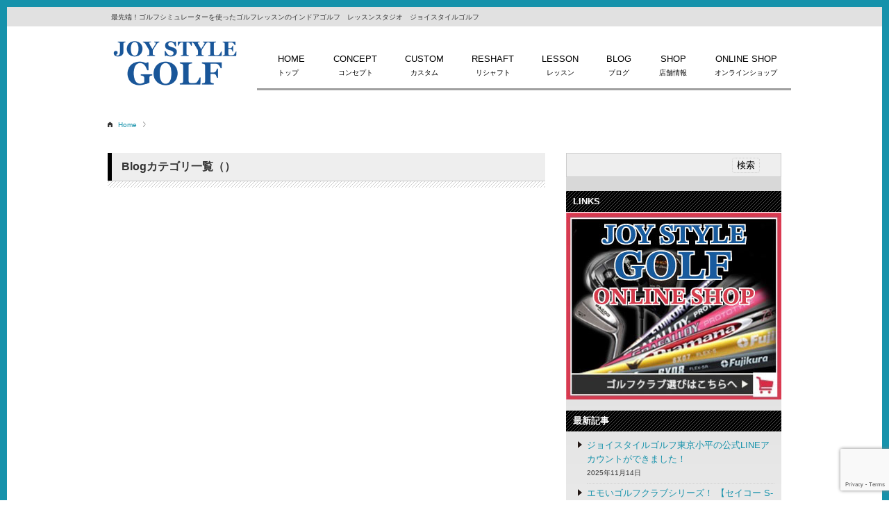

--- FILE ---
content_type: text/html; charset=UTF-8
request_url: https://golfoo.jp/category/lesson-diary/
body_size: 33350
content:
<!DOCTYPE html>
<html lang="ja">
<head>

<meta charset="UTF-8" />
<meta name="viewport" content="width=device-width, initial-scale=1.0" />
<link rel="icon" href="https://golfoo.jp/wp-content/themes/golfoo/favicon.ico" type="image/x-icon" />
<link rel="Shortcut Icon" type="image/x-icon" href="https://golfoo.jp/wp-content/themes/golfoo/favicon.ico" />
<link href="https://golfoo.jp/wp-content/themes/golfoo/css/base.css?20241120" rel="stylesheet" type="text/css" media="screen" />
<script src="https://code.jquery.com/jquery.min.js"></script>
<script src="https://golfoo.jp/wp-content/themes/golfoo/js/scroll.js?20241120"></script>
<script type="text/javascript" src="https://golfoo.jp/wp-content/themes/golfoo/js/nivo-slider/jquery.nivo.slider.pack.js?20241120"></script>
<link rel="stylesheet" href="https://golfoo.jp/wp-content/themes/golfoo/js/nivo-slider/nivo-slider.css?20241120" type="text/css" media="screen" >
<link rel="stylesheet" href="https://golfoo.jp/wp-content/themes/golfoo/js/nivo-slider/themes/default/default.css?20241120" type="text/css" media="screen" />
<link rel="alternate" type="application/rss+xml" title="RSS フィード" href="https://golfoo.jp/feed/">
<!--[if lte IE 8]><script src="http://html5shiv.googlecode.com/svn/trunk/html5.js"></script><![endif]-->
	<style>img:is([sizes="auto" i], [sizes^="auto," i]) { contain-intrinsic-size: 3000px 1500px }</style>
	
		<!-- All in One SEO 4.8.9 - aioseo.com -->
		<title>レッスン日記 | JOY STYLE GOLF | ゴルフスタジオ・工房</title>
	<meta name="robots" content="max-image-preview:large" />
	<link rel="canonical" href="https://golfoo.jp/category/lesson-diary/" />
	<meta name="generator" content="All in One SEO (AIOSEO) 4.8.9" />
		<script type="application/ld+json" class="aioseo-schema">
			{"@context":"https:\/\/schema.org","@graph":[{"@type":"BreadcrumbList","@id":"https:\/\/golfoo.jp\/category\/lesson-diary\/#breadcrumblist","itemListElement":[{"@type":"ListItem","@id":"https:\/\/golfoo.jp#listItem","position":1,"name":"\u30db\u30fc\u30e0","item":"https:\/\/golfoo.jp","nextItem":{"@type":"ListItem","@id":"https:\/\/golfoo.jp\/category\/lesson-diary\/#listItem","name":"\u30ec\u30c3\u30b9\u30f3\u65e5\u8a18"}},{"@type":"ListItem","@id":"https:\/\/golfoo.jp\/category\/lesson-diary\/#listItem","position":2,"name":"\u30ec\u30c3\u30b9\u30f3\u65e5\u8a18","previousItem":{"@type":"ListItem","@id":"https:\/\/golfoo.jp#listItem","name":"\u30db\u30fc\u30e0"}}]},{"@type":"CollectionPage","@id":"https:\/\/golfoo.jp\/category\/lesson-diary\/#collectionpage","url":"https:\/\/golfoo.jp\/category\/lesson-diary\/","name":"\u30ec\u30c3\u30b9\u30f3\u65e5\u8a18 | JOY STYLE GOLF | \u30b4\u30eb\u30d5\u30b9\u30bf\u30b8\u30aa\u30fb\u5de5\u623f","inLanguage":"ja","isPartOf":{"@id":"https:\/\/golfoo.jp\/#website"},"breadcrumb":{"@id":"https:\/\/golfoo.jp\/category\/lesson-diary\/#breadcrumblist"}},{"@type":"Organization","@id":"https:\/\/golfoo.jp\/#organization","name":"JOY STYLE GOLF | \u30b4\u30eb\u30d5\u30b9\u30bf\u30b8\u30aa\u30fb\u5de5\u623f","description":"\u6700\u5148\u7aef\uff01\u30b4\u30eb\u30d5\u30b7\u30df\u30e5\u30ec\u30fc\u30bf\u30fc\u3092\u4f7f\u3063\u305f\u30b4\u30eb\u30d5\u30ec\u30c3\u30b9\u30f3\u306e\u30a4\u30f3\u30c9\u30a2\u30b4\u30eb\u30d5\u3000\u30ec\u30c3\u30b9\u30f3\u30b9\u30bf\u30b8\u30aa\u3000\u30b8\u30e7\u30a4\u30b9\u30bf\u30a4\u30eb\u30b4\u30eb\u30d5","url":"https:\/\/golfoo.jp\/","sameAs":["https:\/\/www.facebook.com\/golfoo.co.jp\/"]},{"@type":"WebSite","@id":"https:\/\/golfoo.jp\/#website","url":"https:\/\/golfoo.jp\/","name":"JOY STYLE GOLF | \u30b4\u30eb\u30d5\u30b9\u30bf\u30b8\u30aa\u30fb\u5de5\u623f","description":"\u6700\u5148\u7aef\uff01\u30b4\u30eb\u30d5\u30b7\u30df\u30e5\u30ec\u30fc\u30bf\u30fc\u3092\u4f7f\u3063\u305f\u30b4\u30eb\u30d5\u30ec\u30c3\u30b9\u30f3\u306e\u30a4\u30f3\u30c9\u30a2\u30b4\u30eb\u30d5\u3000\u30ec\u30c3\u30b9\u30f3\u30b9\u30bf\u30b8\u30aa\u3000\u30b8\u30e7\u30a4\u30b9\u30bf\u30a4\u30eb\u30b4\u30eb\u30d5","inLanguage":"ja","publisher":{"@id":"https:\/\/golfoo.jp\/#organization"}}]}
		</script>
		<!-- All in One SEO -->

<script type="text/javascript" id="wpp-js" src="https://golfoo.jp/wp-content/plugins/wordpress-popular-posts/assets/js/wpp.min.js?ver=7.3.6" data-sampling="0" data-sampling-rate="100" data-api-url="https://golfoo.jp/wp-json/wordpress-popular-posts" data-post-id="0" data-token="6f485cc755" data-lang="0" data-debug="0"></script>
<link rel="alternate" type="application/rss+xml" title="JOY STYLE GOLF | ゴルフスタジオ・工房 &raquo; レッスン日記 カテゴリーのフィード" href="https://golfoo.jp/category/lesson-diary/feed/" />
<script type="text/javascript">
/* <![CDATA[ */
window._wpemojiSettings = {"baseUrl":"https:\/\/s.w.org\/images\/core\/emoji\/16.0.1\/72x72\/","ext":".png","svgUrl":"https:\/\/s.w.org\/images\/core\/emoji\/16.0.1\/svg\/","svgExt":".svg","source":{"concatemoji":"https:\/\/golfoo.jp\/wp-includes\/js\/wp-emoji-release.min.js?ver=6.8.3"}};
/*! This file is auto-generated */
!function(s,n){var o,i,e;function c(e){try{var t={supportTests:e,timestamp:(new Date).valueOf()};sessionStorage.setItem(o,JSON.stringify(t))}catch(e){}}function p(e,t,n){e.clearRect(0,0,e.canvas.width,e.canvas.height),e.fillText(t,0,0);var t=new Uint32Array(e.getImageData(0,0,e.canvas.width,e.canvas.height).data),a=(e.clearRect(0,0,e.canvas.width,e.canvas.height),e.fillText(n,0,0),new Uint32Array(e.getImageData(0,0,e.canvas.width,e.canvas.height).data));return t.every(function(e,t){return e===a[t]})}function u(e,t){e.clearRect(0,0,e.canvas.width,e.canvas.height),e.fillText(t,0,0);for(var n=e.getImageData(16,16,1,1),a=0;a<n.data.length;a++)if(0!==n.data[a])return!1;return!0}function f(e,t,n,a){switch(t){case"flag":return n(e,"\ud83c\udff3\ufe0f\u200d\u26a7\ufe0f","\ud83c\udff3\ufe0f\u200b\u26a7\ufe0f")?!1:!n(e,"\ud83c\udde8\ud83c\uddf6","\ud83c\udde8\u200b\ud83c\uddf6")&&!n(e,"\ud83c\udff4\udb40\udc67\udb40\udc62\udb40\udc65\udb40\udc6e\udb40\udc67\udb40\udc7f","\ud83c\udff4\u200b\udb40\udc67\u200b\udb40\udc62\u200b\udb40\udc65\u200b\udb40\udc6e\u200b\udb40\udc67\u200b\udb40\udc7f");case"emoji":return!a(e,"\ud83e\udedf")}return!1}function g(e,t,n,a){var r="undefined"!=typeof WorkerGlobalScope&&self instanceof WorkerGlobalScope?new OffscreenCanvas(300,150):s.createElement("canvas"),o=r.getContext("2d",{willReadFrequently:!0}),i=(o.textBaseline="top",o.font="600 32px Arial",{});return e.forEach(function(e){i[e]=t(o,e,n,a)}),i}function t(e){var t=s.createElement("script");t.src=e,t.defer=!0,s.head.appendChild(t)}"undefined"!=typeof Promise&&(o="wpEmojiSettingsSupports",i=["flag","emoji"],n.supports={everything:!0,everythingExceptFlag:!0},e=new Promise(function(e){s.addEventListener("DOMContentLoaded",e,{once:!0})}),new Promise(function(t){var n=function(){try{var e=JSON.parse(sessionStorage.getItem(o));if("object"==typeof e&&"number"==typeof e.timestamp&&(new Date).valueOf()<e.timestamp+604800&&"object"==typeof e.supportTests)return e.supportTests}catch(e){}return null}();if(!n){if("undefined"!=typeof Worker&&"undefined"!=typeof OffscreenCanvas&&"undefined"!=typeof URL&&URL.createObjectURL&&"undefined"!=typeof Blob)try{var e="postMessage("+g.toString()+"("+[JSON.stringify(i),f.toString(),p.toString(),u.toString()].join(",")+"));",a=new Blob([e],{type:"text/javascript"}),r=new Worker(URL.createObjectURL(a),{name:"wpTestEmojiSupports"});return void(r.onmessage=function(e){c(n=e.data),r.terminate(),t(n)})}catch(e){}c(n=g(i,f,p,u))}t(n)}).then(function(e){for(var t in e)n.supports[t]=e[t],n.supports.everything=n.supports.everything&&n.supports[t],"flag"!==t&&(n.supports.everythingExceptFlag=n.supports.everythingExceptFlag&&n.supports[t]);n.supports.everythingExceptFlag=n.supports.everythingExceptFlag&&!n.supports.flag,n.DOMReady=!1,n.readyCallback=function(){n.DOMReady=!0}}).then(function(){return e}).then(function(){var e;n.supports.everything||(n.readyCallback(),(e=n.source||{}).concatemoji?t(e.concatemoji):e.wpemoji&&e.twemoji&&(t(e.twemoji),t(e.wpemoji)))}))}((window,document),window._wpemojiSettings);
/* ]]> */
</script>
<style id='wp-emoji-styles-inline-css' type='text/css'>

	img.wp-smiley, img.emoji {
		display: inline !important;
		border: none !important;
		box-shadow: none !important;
		height: 1em !important;
		width: 1em !important;
		margin: 0 0.07em !important;
		vertical-align: -0.1em !important;
		background: none !important;
		padding: 0 !important;
	}
</style>
<link rel='stylesheet' id='wp-block-library-css' href='https://golfoo.jp/wp-includes/css/dist/block-library/style.min.css?ver=6.8.3' type='text/css' media='all' />
<style id='classic-theme-styles-inline-css' type='text/css'>
/*! This file is auto-generated */
.wp-block-button__link{color:#fff;background-color:#32373c;border-radius:9999px;box-shadow:none;text-decoration:none;padding:calc(.667em + 2px) calc(1.333em + 2px);font-size:1.125em}.wp-block-file__button{background:#32373c;color:#fff;text-decoration:none}
</style>
<style id='global-styles-inline-css' type='text/css'>
:root{--wp--preset--aspect-ratio--square: 1;--wp--preset--aspect-ratio--4-3: 4/3;--wp--preset--aspect-ratio--3-4: 3/4;--wp--preset--aspect-ratio--3-2: 3/2;--wp--preset--aspect-ratio--2-3: 2/3;--wp--preset--aspect-ratio--16-9: 16/9;--wp--preset--aspect-ratio--9-16: 9/16;--wp--preset--color--black: #000000;--wp--preset--color--cyan-bluish-gray: #abb8c3;--wp--preset--color--white: #ffffff;--wp--preset--color--pale-pink: #f78da7;--wp--preset--color--vivid-red: #cf2e2e;--wp--preset--color--luminous-vivid-orange: #ff6900;--wp--preset--color--luminous-vivid-amber: #fcb900;--wp--preset--color--light-green-cyan: #7bdcb5;--wp--preset--color--vivid-green-cyan: #00d084;--wp--preset--color--pale-cyan-blue: #8ed1fc;--wp--preset--color--vivid-cyan-blue: #0693e3;--wp--preset--color--vivid-purple: #9b51e0;--wp--preset--gradient--vivid-cyan-blue-to-vivid-purple: linear-gradient(135deg,rgba(6,147,227,1) 0%,rgb(155,81,224) 100%);--wp--preset--gradient--light-green-cyan-to-vivid-green-cyan: linear-gradient(135deg,rgb(122,220,180) 0%,rgb(0,208,130) 100%);--wp--preset--gradient--luminous-vivid-amber-to-luminous-vivid-orange: linear-gradient(135deg,rgba(252,185,0,1) 0%,rgba(255,105,0,1) 100%);--wp--preset--gradient--luminous-vivid-orange-to-vivid-red: linear-gradient(135deg,rgba(255,105,0,1) 0%,rgb(207,46,46) 100%);--wp--preset--gradient--very-light-gray-to-cyan-bluish-gray: linear-gradient(135deg,rgb(238,238,238) 0%,rgb(169,184,195) 100%);--wp--preset--gradient--cool-to-warm-spectrum: linear-gradient(135deg,rgb(74,234,220) 0%,rgb(151,120,209) 20%,rgb(207,42,186) 40%,rgb(238,44,130) 60%,rgb(251,105,98) 80%,rgb(254,248,76) 100%);--wp--preset--gradient--blush-light-purple: linear-gradient(135deg,rgb(255,206,236) 0%,rgb(152,150,240) 100%);--wp--preset--gradient--blush-bordeaux: linear-gradient(135deg,rgb(254,205,165) 0%,rgb(254,45,45) 50%,rgb(107,0,62) 100%);--wp--preset--gradient--luminous-dusk: linear-gradient(135deg,rgb(255,203,112) 0%,rgb(199,81,192) 50%,rgb(65,88,208) 100%);--wp--preset--gradient--pale-ocean: linear-gradient(135deg,rgb(255,245,203) 0%,rgb(182,227,212) 50%,rgb(51,167,181) 100%);--wp--preset--gradient--electric-grass: linear-gradient(135deg,rgb(202,248,128) 0%,rgb(113,206,126) 100%);--wp--preset--gradient--midnight: linear-gradient(135deg,rgb(2,3,129) 0%,rgb(40,116,252) 100%);--wp--preset--font-size--small: 13px;--wp--preset--font-size--medium: 20px;--wp--preset--font-size--large: 36px;--wp--preset--font-size--x-large: 42px;--wp--preset--spacing--20: 0.44rem;--wp--preset--spacing--30: 0.67rem;--wp--preset--spacing--40: 1rem;--wp--preset--spacing--50: 1.5rem;--wp--preset--spacing--60: 2.25rem;--wp--preset--spacing--70: 3.38rem;--wp--preset--spacing--80: 5.06rem;--wp--preset--shadow--natural: 6px 6px 9px rgba(0, 0, 0, 0.2);--wp--preset--shadow--deep: 12px 12px 50px rgba(0, 0, 0, 0.4);--wp--preset--shadow--sharp: 6px 6px 0px rgba(0, 0, 0, 0.2);--wp--preset--shadow--outlined: 6px 6px 0px -3px rgba(255, 255, 255, 1), 6px 6px rgba(0, 0, 0, 1);--wp--preset--shadow--crisp: 6px 6px 0px rgba(0, 0, 0, 1);}:where(.is-layout-flex){gap: 0.5em;}:where(.is-layout-grid){gap: 0.5em;}body .is-layout-flex{display: flex;}.is-layout-flex{flex-wrap: wrap;align-items: center;}.is-layout-flex > :is(*, div){margin: 0;}body .is-layout-grid{display: grid;}.is-layout-grid > :is(*, div){margin: 0;}:where(.wp-block-columns.is-layout-flex){gap: 2em;}:where(.wp-block-columns.is-layout-grid){gap: 2em;}:where(.wp-block-post-template.is-layout-flex){gap: 1.25em;}:where(.wp-block-post-template.is-layout-grid){gap: 1.25em;}.has-black-color{color: var(--wp--preset--color--black) !important;}.has-cyan-bluish-gray-color{color: var(--wp--preset--color--cyan-bluish-gray) !important;}.has-white-color{color: var(--wp--preset--color--white) !important;}.has-pale-pink-color{color: var(--wp--preset--color--pale-pink) !important;}.has-vivid-red-color{color: var(--wp--preset--color--vivid-red) !important;}.has-luminous-vivid-orange-color{color: var(--wp--preset--color--luminous-vivid-orange) !important;}.has-luminous-vivid-amber-color{color: var(--wp--preset--color--luminous-vivid-amber) !important;}.has-light-green-cyan-color{color: var(--wp--preset--color--light-green-cyan) !important;}.has-vivid-green-cyan-color{color: var(--wp--preset--color--vivid-green-cyan) !important;}.has-pale-cyan-blue-color{color: var(--wp--preset--color--pale-cyan-blue) !important;}.has-vivid-cyan-blue-color{color: var(--wp--preset--color--vivid-cyan-blue) !important;}.has-vivid-purple-color{color: var(--wp--preset--color--vivid-purple) !important;}.has-black-background-color{background-color: var(--wp--preset--color--black) !important;}.has-cyan-bluish-gray-background-color{background-color: var(--wp--preset--color--cyan-bluish-gray) !important;}.has-white-background-color{background-color: var(--wp--preset--color--white) !important;}.has-pale-pink-background-color{background-color: var(--wp--preset--color--pale-pink) !important;}.has-vivid-red-background-color{background-color: var(--wp--preset--color--vivid-red) !important;}.has-luminous-vivid-orange-background-color{background-color: var(--wp--preset--color--luminous-vivid-orange) !important;}.has-luminous-vivid-amber-background-color{background-color: var(--wp--preset--color--luminous-vivid-amber) !important;}.has-light-green-cyan-background-color{background-color: var(--wp--preset--color--light-green-cyan) !important;}.has-vivid-green-cyan-background-color{background-color: var(--wp--preset--color--vivid-green-cyan) !important;}.has-pale-cyan-blue-background-color{background-color: var(--wp--preset--color--pale-cyan-blue) !important;}.has-vivid-cyan-blue-background-color{background-color: var(--wp--preset--color--vivid-cyan-blue) !important;}.has-vivid-purple-background-color{background-color: var(--wp--preset--color--vivid-purple) !important;}.has-black-border-color{border-color: var(--wp--preset--color--black) !important;}.has-cyan-bluish-gray-border-color{border-color: var(--wp--preset--color--cyan-bluish-gray) !important;}.has-white-border-color{border-color: var(--wp--preset--color--white) !important;}.has-pale-pink-border-color{border-color: var(--wp--preset--color--pale-pink) !important;}.has-vivid-red-border-color{border-color: var(--wp--preset--color--vivid-red) !important;}.has-luminous-vivid-orange-border-color{border-color: var(--wp--preset--color--luminous-vivid-orange) !important;}.has-luminous-vivid-amber-border-color{border-color: var(--wp--preset--color--luminous-vivid-amber) !important;}.has-light-green-cyan-border-color{border-color: var(--wp--preset--color--light-green-cyan) !important;}.has-vivid-green-cyan-border-color{border-color: var(--wp--preset--color--vivid-green-cyan) !important;}.has-pale-cyan-blue-border-color{border-color: var(--wp--preset--color--pale-cyan-blue) !important;}.has-vivid-cyan-blue-border-color{border-color: var(--wp--preset--color--vivid-cyan-blue) !important;}.has-vivid-purple-border-color{border-color: var(--wp--preset--color--vivid-purple) !important;}.has-vivid-cyan-blue-to-vivid-purple-gradient-background{background: var(--wp--preset--gradient--vivid-cyan-blue-to-vivid-purple) !important;}.has-light-green-cyan-to-vivid-green-cyan-gradient-background{background: var(--wp--preset--gradient--light-green-cyan-to-vivid-green-cyan) !important;}.has-luminous-vivid-amber-to-luminous-vivid-orange-gradient-background{background: var(--wp--preset--gradient--luminous-vivid-amber-to-luminous-vivid-orange) !important;}.has-luminous-vivid-orange-to-vivid-red-gradient-background{background: var(--wp--preset--gradient--luminous-vivid-orange-to-vivid-red) !important;}.has-very-light-gray-to-cyan-bluish-gray-gradient-background{background: var(--wp--preset--gradient--very-light-gray-to-cyan-bluish-gray) !important;}.has-cool-to-warm-spectrum-gradient-background{background: var(--wp--preset--gradient--cool-to-warm-spectrum) !important;}.has-blush-light-purple-gradient-background{background: var(--wp--preset--gradient--blush-light-purple) !important;}.has-blush-bordeaux-gradient-background{background: var(--wp--preset--gradient--blush-bordeaux) !important;}.has-luminous-dusk-gradient-background{background: var(--wp--preset--gradient--luminous-dusk) !important;}.has-pale-ocean-gradient-background{background: var(--wp--preset--gradient--pale-ocean) !important;}.has-electric-grass-gradient-background{background: var(--wp--preset--gradient--electric-grass) !important;}.has-midnight-gradient-background{background: var(--wp--preset--gradient--midnight) !important;}.has-small-font-size{font-size: var(--wp--preset--font-size--small) !important;}.has-medium-font-size{font-size: var(--wp--preset--font-size--medium) !important;}.has-large-font-size{font-size: var(--wp--preset--font-size--large) !important;}.has-x-large-font-size{font-size: var(--wp--preset--font-size--x-large) !important;}
:where(.wp-block-post-template.is-layout-flex){gap: 1.25em;}:where(.wp-block-post-template.is-layout-grid){gap: 1.25em;}
:where(.wp-block-columns.is-layout-flex){gap: 2em;}:where(.wp-block-columns.is-layout-grid){gap: 2em;}
:root :where(.wp-block-pullquote){font-size: 1.5em;line-height: 1.6;}
</style>
<link rel='stylesheet' id='contact-form-7-css' href='https://golfoo.jp/wp-content/plugins/contact-form-7/includes/css/styles.css?ver=6.1.3' type='text/css' media='all' />
<link rel='stylesheet' id='wordpress-popular-posts-css-css' href='https://golfoo.jp/wp-content/plugins/wordpress-popular-posts/assets/css/wpp.css?ver=7.3.6' type='text/css' media='all' />
<link rel="https://api.w.org/" href="https://golfoo.jp/wp-json/" /><link rel="alternate" title="JSON" type="application/json" href="https://golfoo.jp/wp-json/wp/v2/categories/9" /><!-- This site is powered by Tweet, Like, Plusone and Share Plugin - http://techxt.com/tweet-like-google-1-and-share-plugin-wordpress/ -->
<style type="text/css">div.socialicons{float:left;display:block;margin-right: 10px;line-height: 1;padding-bottom:10px;}div.socialiconsv{line-height: 1;}div.socialiconsv p{line-height: 1;display:none;}div.socialicons p{margin-bottom: 0px !important;margin-top: 0px !important;padding-bottom: 0px !important;padding-top: 0px !important;}div.social4iv{background: none repeat scroll 0 0 #FFFFFF;border: 1px solid #aaa;border-radius: 3px 3px 3px 3px;box-shadow: 3px 3px 3px #DDDDDD;padding: 3px;position: fixed;text-align: center;top: 55px;width: 76px;display:none;}div.socialiconsv{padding-bottom: 5px;}</style>
<script type="text/javascript" src="https://platform.twitter.com/widgets.js"></script><script async defer crossorigin="anonymous" src="//connect.facebook.net/en_GB/sdk.js#xfbml=1&version=v4.0"></script><script type="text/javascript" src="https://apis.google.com/js/plusone.js"></script><script type="text/javascript" src="https://platform.linkedin.com/in.js"></script>            <style id="wpp-loading-animation-styles">@-webkit-keyframes bgslide{from{background-position-x:0}to{background-position-x:-200%}}@keyframes bgslide{from{background-position-x:0}to{background-position-x:-200%}}.wpp-widget-block-placeholder,.wpp-shortcode-placeholder{margin:0 auto;width:60px;height:3px;background:#dd3737;background:linear-gradient(90deg,#dd3737 0%,#571313 10%,#dd3737 100%);background-size:200% auto;border-radius:3px;-webkit-animation:bgslide 1s infinite linear;animation:bgslide 1s infinite linear}</style>
            <link rel="icon" href="https://golfoo.jp/wp-content/uploads/2024/11/cropped-favicon-32x32.jpg" sizes="32x32" />
<link rel="icon" href="https://golfoo.jp/wp-content/uploads/2024/11/cropped-favicon-192x192.jpg" sizes="192x192" />
<link rel="apple-touch-icon" href="https://golfoo.jp/wp-content/uploads/2024/11/cropped-favicon-180x180.jpg" />
<meta name="msapplication-TileImage" content="https://golfoo.jp/wp-content/uploads/2024/11/cropped-favicon-270x270.jpg" />
		<style type="text/css" id="wp-custom-css">
			.posts-navigation {
  margin-top: 3em;
}

.screen-reader-text {
  clip: rect(1px, 1px, 1px, 1px);
  height: 1px;
  overflow: hidden;
  position: absolute !important;
  width: 1px;
  word-wrap: normal !important;
}

.nav-links {
  border-top: 1px solid #ccc;
  padding: .5em 0;
}

.nav-links:after {
  content: "";
  display: block;
  clear: both;
}

.nav-previous {
  float: left;
}

.nav-next {
  float: right;
}		</style>
		</head>
<body>


<div id="fb-root"></div>
<script>(function(d, s, id) {
  var js, fjs = d.getElementsByTagName(s)[0];
  if (d.getElementById(id)) return;
  js = d.createElement(s); js.id = id;
  js.src = "//connect.facebook.net/ja_JP/sdk.js#xfbml=1&version=v2.3&appId=1588613218046024";
  fjs.parentNode.insertBefore(js, fjs);
}(document, 'script', 'facebook-jssdk'));</script>

<div id="wrap">
<div id="container">
<header id="header">
<h1>
<a href="https://golfoo.jp/">
<img src="https://golfoo.jp/wp-content/uploads/2024/11/logo-home.png" height="95" alt="JOY STYLE GOLF | ゴルフスタジオ・工房の「レッスン日記 | JOY STYLE GOLF | ゴルフスタジオ・工房」ページです。" />
</a>
</h1>
<h2>最先端！ゴルフシミュレーターを使ったゴルフレッスンのインドアゴルフ　レッスンスタジオ　ジョイスタイルゴルフ</h2>
<nav>
<ul id="gNav"><li><a href="https://golfoo.jp/" title="HOME">HOME<span>トップ</span></a>
<ul class="sub-menu">
	<li><a href="https://golfoo.jp/concept/" title="CONCEPT">CONCEPT<span>コンセプト</span></a></li>
	<li><a href="https://golfoo.jp/custom/" title="CUSTOM">CUSTOM<span>カスタム</span></a></li>
	<li><a href="https://golfoo.jp/reshaft/" title="RESHAFT">RESHAFT<span>リシャフト</span></a></li>
	<li><a href="https://golfoo.jp/lesson/" title="LESSON">LESSON<span>レッスン</span></a></li>
	<li><a href="https://golfoo.jp/blog/" title="BLOG">BLOG<span>ブログ</span></a></li>
	<li><a href="https://golfoo.jp/shop/" title="SHOP">SHOP<span>店舗情報</span></a></li>
	<li><a target="_blank" href="https://www.golfoo.co.jp/" title="ONLINE SHOP">ONLINE SHOP<span>オンラインショップ</span></a></li>
</ul>
</li>
</ul></nav>
</header>

<div id="contens"  class="clear">
<div id="breadcrumb" class="clear">
<ul id="crumbs"><li class="home fi-home">&nbsp;<a href="https://golfoo.jp/">Home</a></li><li></ul></div>
<div id="leftbox"  class="clear">

<section id="contents-list">

<h2>Blogカテゴリ一覧（）</h2>
<!--ナビゲーション追加 20230601-->

</section>
</div>

<div id="rightbox">
<section>
<div id="sidebar">
<ul><li id="search-3" class="widget widget_search"><form role="search" method="get" id="searchform" class="searchform" action="https://golfoo.jp/">
				<div>
					<label class="screen-reader-text" for="s">検索:</label>
					<input type="text" value="" name="s" id="s" />
					<input type="submit" id="searchsubmit" value="検索" />
				</div>
			</form></li>
<li id="text-3" class="widget widget_text"><h2 class="widgettitle">LINKS</h2>
			<div class="textwidget"><div class="blogSide-pick clear">
<!-- <ul>
<li></li>
</ul> -->
<p style="margin:0 0 10px;"><a href="https://www.golfoo.co.jp/" target="_blank"><img src="https://golfoo.jp/wp-content/themes/golfoo/images/btn_ec_type1_2024.jpg" alt="オンラインショップ"/></a></p>
</div></div>
		</li>

		<li id="recent-posts-3" class="widget widget_recent_entries">
		<h2 class="widgettitle">最新記事</h2>

		<ul>
											<li>
					<a href="https://golfoo.jp/2025/11/14/line-joystylegolf/">ジョイスタイルゴルフ東京小平の公式LINEアカウントができました！</a>
											<span class="post-date">2025年11月14日</span>
									</li>
											<li>
					<a href="https://golfoo.jp/2025/11/13/s-yard-t301/">エモいゴルフクラブシリーズ！ 【セイコー S-YARD T301】</a>
											<span class="post-date">2025年11月13日</span>
									</li>
											<li>
					<a href="https://golfoo.jp/2025/11/11/used-shaft-1111/">中古シャフトのご案内を解禁致します！！</a>
											<span class="post-date">2025年11月11日</span>
									</li>
											<li>
					<a href="https://golfoo.jp/2025/11/10/%e5%b0%b1%e4%bb%bb%e3%81%ae%e3%81%94%e6%8c%a8%e6%8b%b6/">就任のご挨拶</a>
											<span class="post-date">2025年11月10日</span>
									</li>
											<li>
					<a href="https://golfoo.jp/2025/01/07/ust-attas-rx-sunrise-red/">USTマミヤ ATTAS RX SUNRISE RED (アッタスサンライズ レッド) シャフト</a>
											<span class="post-date">2025年1月7日</span>
									</li>
					</ul>

		</li>
<li id="archives-3" class="widget widget_archive"><h2 class="widgettitle">アーカイブ</h2>

			<ul>
					<li><a href='https://golfoo.jp/2025/11/'>2025年11月</a></li>
	<li><a href='https://golfoo.jp/2025/01/'>2025年1月</a></li>
	<li><a href='https://golfoo.jp/2024/12/'>2024年12月</a></li>
	<li><a href='https://golfoo.jp/2024/11/'>2024年11月</a></li>
			</ul>

			</li>
<li id="categories-3" class="widget widget_categories"><h2 class="widgettitle">カテゴリー</h2>

			<ul>
					<li class="cat-item cat-item-3"><a href="https://golfoo.jp/category/event/">イベント情報</a>
</li>
	<li class="cat-item cat-item-10"><a href="https://golfoo.jp/category/custom-made/">カスタムメイド</a>
</li>
	<li class="cat-item cat-item-4"><a href="https://golfoo.jp/category/shop-voice/">ショップボイス</a>
</li>
	<li class="cat-item cat-item-6"><a href="https://golfoo.jp/category/reshaft-setting/">リシャフト</a>
</li>
			</ul>

			</li>
<li id="text-4" class="widget widget_text"><h2 class="widgettitle">Online Shop</h2>
			<div class="textwidget"><ul>
				<li><a href="https://www.golfoo.co.jp/" target="_blank">JOY STYLE GOLF オンラインストア</a></li>
				<!-- <li><a href="https://store.shopping.yahoo.co.jp/golfoo-arena/" target="_blank">Yahoo！ショッピング</a></li>						</ul>--></div>
		</li>
</ul>
</div>
</section>
</div>


</div>


<div id="pagetop"> <a href="#wrap" class="bg-color">ページトップ</a></div></div>
<footer id="footer" class="clear bg-color">

<div class="inner clear">

<div class="f-leftbox">

<div id="f-contets">
<section>
<h4>Contents</h4>
<nav id="fNav">
<ul><li><a href="https://golfoo.jp/" title="HOME">HOME<span>トップ</span></a>
<ul class="sub-menu">
	<li><a href="https://golfoo.jp/concept/" title="CONCEPT">CONCEPT<span>コンセプト</span></a></li>
	<li><a href="https://golfoo.jp/custom/" title="CUSTOM">CUSTOM<span>カスタム</span></a></li>
	<li><a href="https://golfoo.jp/reshaft/" title="RESHAFT">RESHAFT<span>リシャフト</span></a></li>
	<li><a href="https://golfoo.jp/lesson/" title="LESSON">LESSON<span>レッスン</span></a></li>
	<li><a href="https://golfoo.jp/blog/" title="BLOG">BLOG<span>ブログ</span></a></li>
	<li><a href="https://golfoo.jp/shop/" title="SHOP">SHOP<span>店舗情報</span></a></li>
	<li><a target="_blank" href="https://www.golfoo.co.jp/" title="ONLINE SHOP">ONLINE SHOP<span>オンラインショップ</span></a></li>
</ul>
</li>
</ul></nav>
</section>
</div>

<div id="fb-root"></div>
<script async defer crossorigin="anonymous" src="https://connect.facebook.net/ja_JP/sdk.js#xfbml=1&version=v13.0&appId=105638852894219&autoLogAppEvents=1" nonce="2ImIDx0W"></script>

<div id="f-category" class="clear">
<section>
<h4>Blog Category</h4>
<ul>
	<li class="cat-item cat-item-3"><a href="https://golfoo.jp/category/event/">イベント情報</a>
</li>
	<li class="cat-item cat-item-10"><a href="https://golfoo.jp/category/custom-made/">カスタムメイド</a>
</li>
	<li class="cat-item cat-item-4"><a href="https://golfoo.jp/category/shop-voice/">ショップボイス</a>
</li>
	<li class="cat-item cat-item-6"><a href="https://golfoo.jp/category/reshaft-setting/">リシャフト</a>
</li>
</ul>
</section>
</div>
<div class="contact-box">
<ul>
<li id="text-5" class="widget widget_text">			<div class="textwidget"><ul>
<li class="mail">&#xf16d;&nbsp;<a href="./shop/#form">お問い合わせはこちら</a></li>
<li class="address">
<a href="../shop/"><span>【店舗案内】</span><br />
JOY STYLE GOLF<br />
〒187-0032 	東京都小平市小川町1-2290 グリーンアベニュー 1F<br />
TEL：042-313-5955 / 11:00〜20:00（日曜定休）</a>
</li>
</ul></div>
		</li>
</ul>
</div>
</div>
<div class="f-rightbox">
<ul id="facebook">
<li id="block-3" class="widget widget_block"><div class="fb-page" data-href="https://www.facebook.com/golfoo.co.jp" data-tabs="timeline" data-width="300" data-height="350" data-small-header="false" data-adapt-container-width="true" data-hide-cover="false" data-show-posts="true" data-tabs="timeline"><blockquote cite="https://www.facebook.com/golfoo.co.jp" class="fb-xfbml-parse-ignore"><a href="https://www.facebook.com/golfoo.co.jp">地クラブ系カスタム専門店 Golfoo</a></blockquote></div></li>
</ul>
</div>

</div>
<div id="copyright">
<ul>
<li id="text-6" class="widget widget_text">			<div class="textwidget"><p>Copyright (C) 2024 Joy Style Works. All Rights Reserved.</p>
</div>
		</li>
</ul>
</div>
</footer>

</div>
<script type="speculationrules">
{"prefetch":[{"source":"document","where":{"and":[{"href_matches":"\/*"},{"not":{"href_matches":["\/wp-*.php","\/wp-admin\/*","\/wp-content\/uploads\/*","\/wp-content\/*","\/wp-content\/plugins\/*","\/wp-content\/themes\/golfoo\/*","\/*\\?(.+)"]}},{"not":{"selector_matches":"a[rel~=\"nofollow\"]"}},{"not":{"selector_matches":".no-prefetch, .no-prefetch a"}}]},"eagerness":"conservative"}]}
</script>
<script type="text/javascript" src="https://golfoo.jp/wp-includes/js/dist/hooks.min.js?ver=4d63a3d491d11ffd8ac6" id="wp-hooks-js"></script>
<script type="text/javascript" src="https://golfoo.jp/wp-includes/js/dist/i18n.min.js?ver=5e580eb46a90c2b997e6" id="wp-i18n-js"></script>
<script type="text/javascript" id="wp-i18n-js-after">
/* <![CDATA[ */
wp.i18n.setLocaleData( { 'text direction\u0004ltr': [ 'ltr' ] } );
/* ]]> */
</script>
<script type="text/javascript" src="https://golfoo.jp/wp-content/plugins/contact-form-7/includes/swv/js/index.js?ver=6.1.3" id="swv-js"></script>
<script type="text/javascript" id="contact-form-7-js-translations">
/* <![CDATA[ */
( function( domain, translations ) {
	var localeData = translations.locale_data[ domain ] || translations.locale_data.messages;
	localeData[""].domain = domain;
	wp.i18n.setLocaleData( localeData, domain );
} )( "contact-form-7", {"translation-revision-date":"2025-10-29 09:23:50+0000","generator":"GlotPress\/4.0.3","domain":"messages","locale_data":{"messages":{"":{"domain":"messages","plural-forms":"nplurals=1; plural=0;","lang":"ja_JP"},"This contact form is placed in the wrong place.":["\u3053\u306e\u30b3\u30f3\u30bf\u30af\u30c8\u30d5\u30a9\u30fc\u30e0\u306f\u9593\u9055\u3063\u305f\u4f4d\u7f6e\u306b\u7f6e\u304b\u308c\u3066\u3044\u307e\u3059\u3002"],"Error:":["\u30a8\u30e9\u30fc:"]}},"comment":{"reference":"includes\/js\/index.js"}} );
/* ]]> */
</script>
<script type="text/javascript" id="contact-form-7-js-before">
/* <![CDATA[ */
var wpcf7 = {
    "api": {
        "root": "https:\/\/golfoo.jp\/wp-json\/",
        "namespace": "contact-form-7\/v1"
    }
};
/* ]]> */
</script>
<script type="text/javascript" src="https://golfoo.jp/wp-content/plugins/contact-form-7/includes/js/index.js?ver=6.1.3" id="contact-form-7-js"></script>
<script type="text/javascript" src="https://www.google.com/recaptcha/api.js?render=6LdUCLEaAAAAAIfpOGASxkjNDLG9UpzeEypQqLBO&amp;ver=3.0" id="google-recaptcha-js"></script>
<script type="text/javascript" src="https://golfoo.jp/wp-includes/js/dist/vendor/wp-polyfill.min.js?ver=3.15.0" id="wp-polyfill-js"></script>
<script type="text/javascript" id="wpcf7-recaptcha-js-before">
/* <![CDATA[ */
var wpcf7_recaptcha = {
    "sitekey": "6LdUCLEaAAAAAIfpOGASxkjNDLG9UpzeEypQqLBO",
    "actions": {
        "homepage": "homepage",
        "contactform": "contactform"
    }
};
/* ]]> */
</script>
<script type="text/javascript" src="https://golfoo.jp/wp-content/plugins/contact-form-7/modules/recaptcha/index.js?ver=6.1.3" id="wpcf7-recaptcha-js"></script>
<script type="text/javascript" src="https://golfoo.jp/wp-includes/js/jquery/jquery.min.js?ver=3.7.1" id="jquery-core-js"></script>
<script type="text/javascript" src="https://golfoo.jp/wp-includes/js/jquery/jquery-migrate.min.js?ver=3.4.1" id="jquery-migrate-js"></script>
	<div id="fb-root"></div>
	</body>
</html>


--- FILE ---
content_type: text/html; charset=utf-8
request_url: https://www.google.com/recaptcha/api2/anchor?ar=1&k=6LdUCLEaAAAAAIfpOGASxkjNDLG9UpzeEypQqLBO&co=aHR0cHM6Ly9nb2xmb28uanA6NDQz&hl=en&v=TkacYOdEJbdB_JjX802TMer9&size=invisible&anchor-ms=20000&execute-ms=15000&cb=xiz8yqotbrfj
body_size: 45170
content:
<!DOCTYPE HTML><html dir="ltr" lang="en"><head><meta http-equiv="Content-Type" content="text/html; charset=UTF-8">
<meta http-equiv="X-UA-Compatible" content="IE=edge">
<title>reCAPTCHA</title>
<style type="text/css">
/* cyrillic-ext */
@font-face {
  font-family: 'Roboto';
  font-style: normal;
  font-weight: 400;
  src: url(//fonts.gstatic.com/s/roboto/v18/KFOmCnqEu92Fr1Mu72xKKTU1Kvnz.woff2) format('woff2');
  unicode-range: U+0460-052F, U+1C80-1C8A, U+20B4, U+2DE0-2DFF, U+A640-A69F, U+FE2E-FE2F;
}
/* cyrillic */
@font-face {
  font-family: 'Roboto';
  font-style: normal;
  font-weight: 400;
  src: url(//fonts.gstatic.com/s/roboto/v18/KFOmCnqEu92Fr1Mu5mxKKTU1Kvnz.woff2) format('woff2');
  unicode-range: U+0301, U+0400-045F, U+0490-0491, U+04B0-04B1, U+2116;
}
/* greek-ext */
@font-face {
  font-family: 'Roboto';
  font-style: normal;
  font-weight: 400;
  src: url(//fonts.gstatic.com/s/roboto/v18/KFOmCnqEu92Fr1Mu7mxKKTU1Kvnz.woff2) format('woff2');
  unicode-range: U+1F00-1FFF;
}
/* greek */
@font-face {
  font-family: 'Roboto';
  font-style: normal;
  font-weight: 400;
  src: url(//fonts.gstatic.com/s/roboto/v18/KFOmCnqEu92Fr1Mu4WxKKTU1Kvnz.woff2) format('woff2');
  unicode-range: U+0370-0377, U+037A-037F, U+0384-038A, U+038C, U+038E-03A1, U+03A3-03FF;
}
/* vietnamese */
@font-face {
  font-family: 'Roboto';
  font-style: normal;
  font-weight: 400;
  src: url(//fonts.gstatic.com/s/roboto/v18/KFOmCnqEu92Fr1Mu7WxKKTU1Kvnz.woff2) format('woff2');
  unicode-range: U+0102-0103, U+0110-0111, U+0128-0129, U+0168-0169, U+01A0-01A1, U+01AF-01B0, U+0300-0301, U+0303-0304, U+0308-0309, U+0323, U+0329, U+1EA0-1EF9, U+20AB;
}
/* latin-ext */
@font-face {
  font-family: 'Roboto';
  font-style: normal;
  font-weight: 400;
  src: url(//fonts.gstatic.com/s/roboto/v18/KFOmCnqEu92Fr1Mu7GxKKTU1Kvnz.woff2) format('woff2');
  unicode-range: U+0100-02BA, U+02BD-02C5, U+02C7-02CC, U+02CE-02D7, U+02DD-02FF, U+0304, U+0308, U+0329, U+1D00-1DBF, U+1E00-1E9F, U+1EF2-1EFF, U+2020, U+20A0-20AB, U+20AD-20C0, U+2113, U+2C60-2C7F, U+A720-A7FF;
}
/* latin */
@font-face {
  font-family: 'Roboto';
  font-style: normal;
  font-weight: 400;
  src: url(//fonts.gstatic.com/s/roboto/v18/KFOmCnqEu92Fr1Mu4mxKKTU1Kg.woff2) format('woff2');
  unicode-range: U+0000-00FF, U+0131, U+0152-0153, U+02BB-02BC, U+02C6, U+02DA, U+02DC, U+0304, U+0308, U+0329, U+2000-206F, U+20AC, U+2122, U+2191, U+2193, U+2212, U+2215, U+FEFF, U+FFFD;
}
/* cyrillic-ext */
@font-face {
  font-family: 'Roboto';
  font-style: normal;
  font-weight: 500;
  src: url(//fonts.gstatic.com/s/roboto/v18/KFOlCnqEu92Fr1MmEU9fCRc4AMP6lbBP.woff2) format('woff2');
  unicode-range: U+0460-052F, U+1C80-1C8A, U+20B4, U+2DE0-2DFF, U+A640-A69F, U+FE2E-FE2F;
}
/* cyrillic */
@font-face {
  font-family: 'Roboto';
  font-style: normal;
  font-weight: 500;
  src: url(//fonts.gstatic.com/s/roboto/v18/KFOlCnqEu92Fr1MmEU9fABc4AMP6lbBP.woff2) format('woff2');
  unicode-range: U+0301, U+0400-045F, U+0490-0491, U+04B0-04B1, U+2116;
}
/* greek-ext */
@font-face {
  font-family: 'Roboto';
  font-style: normal;
  font-weight: 500;
  src: url(//fonts.gstatic.com/s/roboto/v18/KFOlCnqEu92Fr1MmEU9fCBc4AMP6lbBP.woff2) format('woff2');
  unicode-range: U+1F00-1FFF;
}
/* greek */
@font-face {
  font-family: 'Roboto';
  font-style: normal;
  font-weight: 500;
  src: url(//fonts.gstatic.com/s/roboto/v18/KFOlCnqEu92Fr1MmEU9fBxc4AMP6lbBP.woff2) format('woff2');
  unicode-range: U+0370-0377, U+037A-037F, U+0384-038A, U+038C, U+038E-03A1, U+03A3-03FF;
}
/* vietnamese */
@font-face {
  font-family: 'Roboto';
  font-style: normal;
  font-weight: 500;
  src: url(//fonts.gstatic.com/s/roboto/v18/KFOlCnqEu92Fr1MmEU9fCxc4AMP6lbBP.woff2) format('woff2');
  unicode-range: U+0102-0103, U+0110-0111, U+0128-0129, U+0168-0169, U+01A0-01A1, U+01AF-01B0, U+0300-0301, U+0303-0304, U+0308-0309, U+0323, U+0329, U+1EA0-1EF9, U+20AB;
}
/* latin-ext */
@font-face {
  font-family: 'Roboto';
  font-style: normal;
  font-weight: 500;
  src: url(//fonts.gstatic.com/s/roboto/v18/KFOlCnqEu92Fr1MmEU9fChc4AMP6lbBP.woff2) format('woff2');
  unicode-range: U+0100-02BA, U+02BD-02C5, U+02C7-02CC, U+02CE-02D7, U+02DD-02FF, U+0304, U+0308, U+0329, U+1D00-1DBF, U+1E00-1E9F, U+1EF2-1EFF, U+2020, U+20A0-20AB, U+20AD-20C0, U+2113, U+2C60-2C7F, U+A720-A7FF;
}
/* latin */
@font-face {
  font-family: 'Roboto';
  font-style: normal;
  font-weight: 500;
  src: url(//fonts.gstatic.com/s/roboto/v18/KFOlCnqEu92Fr1MmEU9fBBc4AMP6lQ.woff2) format('woff2');
  unicode-range: U+0000-00FF, U+0131, U+0152-0153, U+02BB-02BC, U+02C6, U+02DA, U+02DC, U+0304, U+0308, U+0329, U+2000-206F, U+20AC, U+2122, U+2191, U+2193, U+2212, U+2215, U+FEFF, U+FFFD;
}
/* cyrillic-ext */
@font-face {
  font-family: 'Roboto';
  font-style: normal;
  font-weight: 900;
  src: url(//fonts.gstatic.com/s/roboto/v18/KFOlCnqEu92Fr1MmYUtfCRc4AMP6lbBP.woff2) format('woff2');
  unicode-range: U+0460-052F, U+1C80-1C8A, U+20B4, U+2DE0-2DFF, U+A640-A69F, U+FE2E-FE2F;
}
/* cyrillic */
@font-face {
  font-family: 'Roboto';
  font-style: normal;
  font-weight: 900;
  src: url(//fonts.gstatic.com/s/roboto/v18/KFOlCnqEu92Fr1MmYUtfABc4AMP6lbBP.woff2) format('woff2');
  unicode-range: U+0301, U+0400-045F, U+0490-0491, U+04B0-04B1, U+2116;
}
/* greek-ext */
@font-face {
  font-family: 'Roboto';
  font-style: normal;
  font-weight: 900;
  src: url(//fonts.gstatic.com/s/roboto/v18/KFOlCnqEu92Fr1MmYUtfCBc4AMP6lbBP.woff2) format('woff2');
  unicode-range: U+1F00-1FFF;
}
/* greek */
@font-face {
  font-family: 'Roboto';
  font-style: normal;
  font-weight: 900;
  src: url(//fonts.gstatic.com/s/roboto/v18/KFOlCnqEu92Fr1MmYUtfBxc4AMP6lbBP.woff2) format('woff2');
  unicode-range: U+0370-0377, U+037A-037F, U+0384-038A, U+038C, U+038E-03A1, U+03A3-03FF;
}
/* vietnamese */
@font-face {
  font-family: 'Roboto';
  font-style: normal;
  font-weight: 900;
  src: url(//fonts.gstatic.com/s/roboto/v18/KFOlCnqEu92Fr1MmYUtfCxc4AMP6lbBP.woff2) format('woff2');
  unicode-range: U+0102-0103, U+0110-0111, U+0128-0129, U+0168-0169, U+01A0-01A1, U+01AF-01B0, U+0300-0301, U+0303-0304, U+0308-0309, U+0323, U+0329, U+1EA0-1EF9, U+20AB;
}
/* latin-ext */
@font-face {
  font-family: 'Roboto';
  font-style: normal;
  font-weight: 900;
  src: url(//fonts.gstatic.com/s/roboto/v18/KFOlCnqEu92Fr1MmYUtfChc4AMP6lbBP.woff2) format('woff2');
  unicode-range: U+0100-02BA, U+02BD-02C5, U+02C7-02CC, U+02CE-02D7, U+02DD-02FF, U+0304, U+0308, U+0329, U+1D00-1DBF, U+1E00-1E9F, U+1EF2-1EFF, U+2020, U+20A0-20AB, U+20AD-20C0, U+2113, U+2C60-2C7F, U+A720-A7FF;
}
/* latin */
@font-face {
  font-family: 'Roboto';
  font-style: normal;
  font-weight: 900;
  src: url(//fonts.gstatic.com/s/roboto/v18/KFOlCnqEu92Fr1MmYUtfBBc4AMP6lQ.woff2) format('woff2');
  unicode-range: U+0000-00FF, U+0131, U+0152-0153, U+02BB-02BC, U+02C6, U+02DA, U+02DC, U+0304, U+0308, U+0329, U+2000-206F, U+20AC, U+2122, U+2191, U+2193, U+2212, U+2215, U+FEFF, U+FFFD;
}

</style>
<link rel="stylesheet" type="text/css" href="https://www.gstatic.com/recaptcha/releases/TkacYOdEJbdB_JjX802TMer9/styles__ltr.css">
<script nonce="ARyvSB15YFf1NdlX-i0A0g" type="text/javascript">window['__recaptcha_api'] = 'https://www.google.com/recaptcha/api2/';</script>
<script type="text/javascript" src="https://www.gstatic.com/recaptcha/releases/TkacYOdEJbdB_JjX802TMer9/recaptcha__en.js" nonce="ARyvSB15YFf1NdlX-i0A0g">
      
    </script></head>
<body><div id="rc-anchor-alert" class="rc-anchor-alert"></div>
<input type="hidden" id="recaptcha-token" value="[base64]">
<script type="text/javascript" nonce="ARyvSB15YFf1NdlX-i0A0g">
      recaptcha.anchor.Main.init("[\x22ainput\x22,[\x22bgdata\x22,\x22\x22,\[base64]/[base64]/[base64]/[base64]/[base64]/[base64]/[base64]/[base64]/bmV3IFVbVl0oa1swXSk6bj09Mj9uZXcgVVtWXShrWzBdLGtbMV0pOm49PTM/bmV3IFVbVl0oa1swXSxrWzFdLGtbMl0pOm49PTQ/[base64]/WSh6LnN1YnN0cmluZygzKSxoLGMsSixLLHcsbCxlKTpaeSh6LGgpfSxqSD1TLnJlcXVlc3RJZGxlQ2FsbGJhY2s/[base64]/[base64]/MjU1Ono/NToyKSlyZXR1cm4gZmFsc2U7cmV0dXJuIShoLkQ9KChjPShoLmRIPUosWCh6PzQzMjoxMyxoKSksYSgxMyxoLGguVCksaC5nKS5wdXNoKFtWaixjLHo/[base64]/[base64]\x22,\[base64]\\u003d\\u003d\x22,\x22bFdqTV7ChlDCjl7Cl8KfwoLCicOBO8OrUMOtwokHCcKVwpBLw7dRwoBOwodeO8Ozw7rCnCHClMKMb3cXFcKLwpbDtA1pwoNgaMK3AsOncBjCgXR9LlPCujhxw5YUQMKKE8KDw53Dt23ClQXDgMK7ecOPwpTCpW/CoELCsEPCqg5aKsK6wpvCnCU8wpVfw6zConNADX0kBA0KwqjDozbDusOJSh7ChcOQWBdYwpY9wqNJwqtgwr3DoFIJw7LDiDXCn8OvFEXCsC42wrbClDgYA0TCrB8UcMOEWWLCgHEbw67DqsKkwpQNdVbCml0LM8KtL8OvwoTDozDCuFDDtsOMRMKcw4PCi8O7w7VbCx/DuMKHbsKhw6RjKsOdw5sEwqTCm8KON8KRw4UHw5cRf8OWSE7Cs8O+wrdNw4zCqsKJw7fDh8O7GxvDnsKHNT/CpV7Ci1jClMKtw4YWesOhc3ZfJQVmJ0E7w53CoSE+w6zDqmrDosO8wp8Sw6zCn24fLD3DuE8bLVPDiBIfw4oPIAnCpcOdwo3CnyxYw5p1w6DDl8K4wpPCt3HCkcOiwroPwrPCpcO9aMKQAA0Aw70bBcKzd8KvXi5/cMKkwp/CkS3Dmlpew5pRI8K0w5fDn8OSw55TWMOnw63Cg0LCnn8UQ2QWw6FnAkTCrsK9w7F/MihIdmEdwpt5w6YAAcKlNi9VwoICw7tifSrDvMOxwq9vw4TDjnJOXsOrQ1d/SsOuw5XDvsOuAcK3GcOzeMKaw60bNFxOwoJBIXHCnTnCh8Khw64ewo0qwqspG07CpsKBTRYzwq/DmsKCwokkwq3DjsOHw619bQ4Zw7ICw5LCjMKHasOBwotxccK8w5thOcOIw7RwLj3CvFXCuy7CuMKCS8O5w4/DkSx2w7UXw40+wpl4w61Mw6BMwqUHwoHCqwDCgjLCigDCjmRiwotxSsKawoJkCBJdESQCw5NtwqIlwrHCn3VQcsK0ScKkQ8OXw5/DsWRPLsOIwrvCtsKaw6DCi8K9w7XDuWFQwqMvDgbCssKVw7JJMMKgQWVWwrg5ZcOfwrvClmsdwo/CvWnDoMOww6kZJxnDmMKxwpcqWjnDqsOwGsOEf8OFw4MEw5AXNx3Dk8OfPsOgC8OCLG7DlEMow5bCl8OgD07CpnTCkidKw4/ChCEkDsO+McOdwqjCjlYUwqnDl03DiHbCuW3DulTCoTjDuMKDwokFZcK/[base64]/CoAchB0kbw5gawofDjcOZwrPCh8KmRTpYUsKAw4clwp/ChmNlYsKNwqnCisKkNBlhO8Odw69ZwoXCvcK9CE7CnmrCuMKSw5dpw7zDpcKPdsKGPA3Dm8OuPmbCu8O/wrfCl8Kjwrp0w6vCh8OAcMKxWcKfT1HDq8OrXsKvwr4Nfi1uw4fCgMO+JEliNMOzw5s4w4HCjMOYLMORw4UWw6MrflV7w7J/w4VIeRh7w5QBwr7CucOewofCo8ObJn7DoXHCuMOEw7gdwpFEwoAPwpk9w4xBwpnDi8OnS8KGZcOAYWAqwpHDmMKRw7jDoMOqwohKw7XCq8KoZhMQGMKgesObA0EowrfDm8OkesOvUyg+w5PCiVnDrHZWL8KFVDd7w5rCpMKGw7nDqUpZwrQrwoPDtFzCqS/Ck8O8wp/CmzlpYMKxworCviLCs0U9w4trwr/[base64]/DsyhEw75OwpHCtg/[base64]/CnEQOeMKlGcKewrESw5w3wpEJLcKFWxEfwqvDi8Kqw4rCu2vDisKUwpMIw7QAX00KwoQVAlZoVcK3wqTDsjPClMO4JsO3wqpEwobDtDR/wp/[base64]/woHDoMOhYcO1w57DgsKxw4zDn00Tw5fCnADDhQTCrihWw5wmw5LDosOkwr3DqcO1W8Kuw7zDlsOWwr3Du0RBaBXDq8KaS8OOwrF7dGA6w55OBxXDlsOFw6/Ch8OkNFzClSvDo3bDnMOIwrgEUgHCgcOIw7x1w7bDoWB/AsKNw6EoLzXCqFZCwrTChcOpEMKga8OGw6IxTcOGw7/DiMOmw5pTccKMwpHDtVttGcKCwq7Cj1vCm8KUCEBPZsO8I8K/w5F9A8KKwocrcnsyw5U2woolwoXCqSHDssKXGlwKwqglw5Ivwoc3w6d2JcOuTMO9eMOXwqB9w589wp3Cpz5ewrIowqrCkD7CqgApbBBIw5t/[base64]/DmsKQSDDCl8OJeVHDmsKMR8O3FH06IcO4w5PDtMKzwpbDvXjDn8OcTsKQw6TDocOqUcKgRcO1wrd+PzADw7DCsALDuMOdExXDmHLCtzgAw4vDoTFVKMK8w4/CtE3CggN+w7cfwrfCkFTCuQbDqXXDr8KXO8OPw6RnS8OUNXzDkcOFw6TDknQ5PcOOw5vDtnzCii4eOMKCTlHDisKLfiLCqzPDoMKYIsOgwrZREifCkxTCmjFjw6jDvVvDmsOGwqQJDRZJRR5oMAIREMK/w4krVWnDkMOtw7PDp8OWw4rDtGjDpsKdw43Dg8OdwrciY2zDnTYwwpbDmsO8KcK/[base64]/CkMK0w7NWw4dHFSjCp8KtL03DjBVnwpQ4eMKfwozDjMOZwpjDrMOhw5YAwr4pw4zDrsKeB8KhwrDDtXd4aFjCncKaw4lyw40bwp8QwqjChg4cWgNcAEFLGsO/F8KZSsKnwpzDrsOTasOHwoh/wotlw7UxNQLDqRkQTh7CiRzCqMK+w5nClmlCYcO5w77CtsK/[base64]/SMOMw63CscOqw5DCocK3NWzCigrCgcOydsOfw65xwqLCv8OOwoBDwrFieDJWw6zCksOLL8Opw4NAw5PDr1LCoS7CkMK8w4HDosOce8Kzw7gaw6nCt8O0w5Vtw4LDrQLDk0vDtTMdwrnCiFPClzhmDcO0HcOiw45zwo7DkMOydsKUMHNLacO/w5zDvsOOw5DDl8KjwovDmMOzO8KaTQnCj0nDrsOOwrLCpcKmwo7CisKNFMOIw4I1YFZsK1bDosOSH8O1wpouw5YFw6/DnMK/[base64]/w4ByfMKgQBU3w5sAQMKNw4Uiwp1RGTtvX8O5woRBZ2XCrsK8FcK2w4ogAsODw5wlWFHDpn/CvxjDkArDsU0fw6dyR8OHwoRgw6c4alzCscOsCcKJw7jDjlrDnDZYw5rDglXDk3fCicOQw67CihQeenPDs8OUwot9wo10H8KSN1LCvsKowoLDlTYqLnbDs8Omw51vPGzCq8OCwo1dw6/DrsKUeidgTcOhwo5Uwr7DhsOSHsKmw4PCr8KZw7ZOAHFEwpzDjDbCpcKmwqnCrcKHHMOSwrbCqGkvwoPDs3sawrrClVhywqcHwq3ChVoqwpVkw5jCgsOJJjTDl23Dng3CqFxHw5nDlBTCvSnDo2/DpMKWw4fCgQUwS8Ozw4zDjzMRw7XDnl/Con7DhcOpb8OYPEvCi8KQw63DplvCqAQpwoUawprDl8KmVcOdcsO8KMOJwpxAwqxYwp8jw7UVw47DsQjDjMK3wpfCtcK4w7jChMKtw4piOXbDrUNbw6EZDsOWwq5oYcO1ZB1RwrcOwqxrwqbDh2PDrwjDg3zCpGgdVTFyL8KEYhDCgMOAwoV/NsOmNMOMw4XCsl3CmsOYC8Oiw54RwqhiHBFew4BIwrMACcO0ZsOwWUtnwovDisOuwonCiMOvKcOpwr/DtsOaQcKTEhLCozHDhhXDvlrDsMOFw7vDrcONwpbDjn56MHMjYsOmwrHDtjV8w5YSaSvCoBnCp8O/wqvCrDHDm0LClMKXw7/DnsKjw4LDhTkiXsOmTsOqEjjDjVrDg2HDjsKYWTXCryNawqNXwoDClMKxElhowq4nwq/CtkvDilnDnC/DocO5cwDCqUkefkttw4A0w4DDh8OLUxZ+w6YDdloKRFcdMT3DocKcwp3DnHzDjntqHR9dwqvDh2fDlyzCgMKfJUTDssOtRTbCp8KEGhgpKDxWKnVSOmfDmRlLwr9NwoUUEsKmecK0wozCoBJibsOSXFrDrMKXwrPCu8KoworDucKqw7vDjSzDi8KZN8KGwrZiw7/CpHDDvlPDjwsfw4VlbcOgDlLDs8KywqJpQsK8PmTCuAs+w5vDhcOfasKJwq83DMOBwrtfTcOhw686O8OZPsOnU3hjwpHDgR3DocOUDsKQwrvCusKnwqtqw5/DqU3Cr8Orw5bCsl7Du8Kiwr0ywpvDuC5xwr9lOmXCoMKDwqPCp3BPZ8OaGsKJJyBjBWDDhMKLw5LCisKywqp1wozDmsONbDc1wqfDqWvCg8KZw6sbEcKnwqrDo8KGMg/[base64]/CosKGwq7DmMKbG8O2w4kGTFIQW8KmSknCu2LCtzrDtMK9f3MKwqtlw61Xw7LCjw93w6jCusO6wqIgAMOrwrbDqwctwqt4UVjClWcBw69lLBladQDDjQZDHWpKw7FJw4dVw5XCu8O9w5HDll/DjhFXw4DCsnhiSQHDncO4XAEXw5VeWTTCkMOSwqTDjTzDnsKvwrxcw4XCt8K7ScKwwrp2w7PDgcKXH8K1LMOcwprCuxvDk8O5R8Oywo9bwrEBO8KXwoI/[base64]/DrMKowpw1QWTDucOtKsOBW8O/w4LCrMOORkPDt3t2CsOET8KawpXDoHxzHC4IQMO1ScKVWMKNwrtvw7DCiMKpDXvClsKswoVOwqISw7XCkFtIw7UGODkZw7TCp24yC0wDw5jDvVgIZEfDncKiRB7DmMOawr8Mw7NtdsO8chFsTMOpNVFcw4VYwrI/[base64]/DkcOuwonDt8K/UMOWIMKuw4pvw4oYOTxnQ8OFHcO7wpQMdX5ZLVoHf8KqKVViS0jDu8KSwodkwr43EVPDjMOsesOFJMKsw7nDk8K9OQZRwrvCmSdTwp1BMsKafsKvwoHCql/Cr8O0J8K4wpUZEBHCpsKbw75fw6JHw7nCvsO3EMKuRDFBScKkw6rCv8Olwq8cdcO1w7bClcKtXwRJccOtwr8Ywr59dsOew5Qkw60uRsKbw4ctw5BnHcOIw7w6w43DuXPDuFjCocO0wrA3wqDCjATDtktuVMKCw7FowoXCi8K0w4PCmHzDp8KQwqVVWRTCu8Opw7/ChF/[base64]/DoTwffzYfN3rCgMK6DQJ3csKqXwoCw5VNLil5XXR/HVVjw6jCnMKBwoTDt27DkQl3wqI/w7jDuFTDu8OZwrlsGiI6H8Ovw73DgWxHw5XClsKGaFPCmcKlW8K0w7QQw4/DqT4ibDYsPUDClkd8B8OTwo8Hw6d2wodgwq3CssOBwphpd1EZPcKewpFUT8KuIsOJKDPCpXUkwpfCs2HDqMKNUUfDg8OvwqzCuHoEw4nCnMKjb8Khw77DmkxbMSXCgsOWw6LCrcKeYnR6ZBMXNMKCwp7ClMKMw4PCtW/DpR3DpMKdwp3DuFhhG8Kzf8OzQ1BIdcOwwqYhwocSTW3DtMO5STlPD8K7wr3Dggdhw7FgUH4+XxTCsmTCiMKAw4vDscOxHQrDlMKiw5/DhcKuKzJELxnChMOKcELDsgULw6YHw61ASnzDuMOBw6JDGXc4XMKkw54bBcKzw4FVaWlhBSvDml0aZsOqwrY9wpfCoXzDusOgwp97VcKLX2IzC3Q4w6HDjMKPXMK8w63DuTtydW/[base64]/w6zCucOiw7zDtcK3w5DCmMKpw6Bjw6BWJMOFRMKvw4h3w4LCszAKdElTJsKnUgJMPsKVPz3CtgtJCwg3w5jCmMK9wqPCoMK7NcOxWsOdU0Zuw7N/wojCq1oXccKkfALDpE7DmcO2IUrCjsKiFcO7eSx8NMOTA8OQHXjDhClkwr0vwpUVecOhwo3CscKywozDvcOMw5Maw6hSw5rCjUXDisOuwrDCtzfCuMOBwqwTS8KDFxTCsMO5EsKTVcKJwozCmy/[base64]/Du8OfYcOUwrbCnwfCs8OyZcKsCEvDvSbCrsOYcCjCvAfCp8KRScKRNVdrTnhUOlXCqMKJw4kAwq55Mil6w6TCp8K6w6DDrsK8w7/CsTM/CcOfOUPDsFRJw53CvcObTMOfwpPDoBLDk8KhwqJgA8KVwrjDtcKjSSEQZ8Ksw5jCu18sZ0Yuw7jDicKWwok4UD3DocK5w5/Cu8KTw7DCvWwNw59Xwq3Dv1bDmMK7UksWeWkLw60ZWsK1woUpIzbDiMOPwpzDrnp4OsKKNcOcw6Jgw6M0H8OVHB3DtTJJIsKSwotdw44GSiE7w4AWPw7CpzbChMOBw6hVH8O6ck/Dk8Kxw6jClyTDqsOow77CtMKsGMOvPRPCosKEw7jCgwIxaXzDuU/DvjjDm8KWSV9qV8KOYcOPGFZ7CRNuwqldPBDDmFptOSZFKsORRT3CkMODwpjDoyUWAMO1a3TCuV7DsMKwISx9wrt2OlnCsicrw5PDkEvDlMKkenjDt8Otw49hPMO1IMKhZFLCs2AswpTCgETCgcK3w4LCk8KtNn9JwqZ/w4guJcKgBcOfwqHCgmUewqDDrTcWw4bCghTDu1IZwp1aVsO/UMOtwocYK0rDsxoAc8K+B0fDm8KKw4dAwpJKw6Ehwp3CkMK2w4PChHvDiEhYOsOyZ1RpSWfDk2FlwqDCqi7Cj8OEGxUBw789KHtnwoLDkcOSPBfCtm0ECsO2NsOHUcKMRsOKwrlOwpfClj0rAmHDvkDDlnbDgFZPV8Kgw4RHAcOXY0ELwp/DhcKaN0EXYsOZJcKmwoPClS/DjihzOjlTwoXCnkfDmUnDjTRZWxlAw4fCkGPDisO6w78Bw5VRX1Qww5YnDEVcGMOMw58bw40ew4t5w57DpMKJw7jDhADDhg/Dl8KkT31abnLDhcOSwozCkmDDuC10XBvDicOpbcOzw7VEbsOYw7bDlsKWBcKZW8OTwpcGw4N+w7luw6nCnUbCjEg6T8KTwo1kw5dKMURdw59+wonDm8K+w7bDq0JnZMObw6zCn1Rnw4nDlsOMU8OUbHvCniHDjz7CicKHUU3DlMO/bMODw6BqUUgYXA/CpcOnGivDiGc/[base64]/N8Kiwo/Dm8KlwpvDkDJmw7h/aRhWMMOLwpHCmyord8OlwqPDl1hIKz3Clw4wGcOxS8O6FC/DqsOARcKGwr4gwoTDjR/DgyNyHj8ed0PDtsKtMUfDrsOlMsOVMDh1JcKrwrFNUMKFwrRdw63CkDXCv8KzUXPCpjDDuXXDv8KIw70oPMK3wpvCrMOBasOtworDt8OGwrcDwr/CosOLEg8Yw7LDhXM0biDClMOlBMKkMQNQHcKSF8KQFVUgw5VQQiTDg0jCqUPCtsOcEsOEUMOIwp49V2ZRw51hAsOwcQUEeRDChcK1w58HHDlnw6Naw6PDvi3DjMKjw6jDkE1jIAd9CWkdwpE2w659w4pcOsOaWcORUsKQU0gABS/CqWUFecOoWysvwpPCsDdDwoTDsWXChELDosKUwrnCnMOLF8OJVcOsO3TDtC7ClsOiw7LDpcKZNx7CqMKsTsKmwo3DjxrDsMKnZsKsFEZVVBx/L8KHwqXCknXCl8OWAMOcw6bChyLDocO/wr8cwp8Cw5cZY8KPAnLDg8KRwqDClsOdw7lBwqgmEUDDtTk5bMOxw4HCiTjDjMOqf8OYQ8Kvw4slw7jDvSrCj08cFcO1ZMOJURRqJsKrbsOdwo8aLcOwbn/DlcOAw5LDusKNSWDDoFUtRMKBKVLDn8OMw48nw61eOnclQsK0YcKbw5HCuMODw4/CrcOiw53Cq0HDsMKUw5J3MhvDg2TCkcK3I8OIw4/DhF5Lw6nCvjYPw6nDrkbDklY4R8O4w5Uiw6B8w7XCgsOYw5TCkEt6QADDrcOZQEdqWMK9w7Y3P1XClMKFwpjCgABRw4kzPnczwrBdw4zChcKhwpk4wqbCucK3wqxDwoYQw4ZhCxzCtSpuYwRLwpAyUkh+HsKswo/DuhZEM14RwpfDq8KfAToqLngGwr/Dr8KEw47Cj8OdwrVMw57DkcOCwol8I8Kcw5PDisK7wqbCgn5fw4TClsKiP8OvbcKww53Dk8OnWcORIjwrTjbDhTorwrE9wqzDqA7DrjHCp8KJw7jDnC7CssKObB/CqRNgwoV8PsOqJgfCuhjCiC5PEsOoEzPDsBBrw6zCugkSw5fCnA/[base64]/CgwTDhMO+w5t3EcKVw4/CmRMZOsOlw5oiw7l0TcKHWcKzw6VNSDxGwogTwp8fODdsw7Y2w49RwrAyw5sTLTg+XAliw5EHCytpZcOOTHLCmgd5GhwfwqhiPsOhb1DCo23DnF0rKFPDncODwrZkNCvCnGjDqDLDv8O/[base64]/[base64]/[base64]/w47CkxXCiFnCqQ3Ds8K6wocHw5kAw55fT2RpchzCrnsrwrBTw6NSw4bDuHLDtgbDiMKYMX5Rw7jDusOmw6fCrTjCscKedsOGw5xbwoM0AQZMRcKowrHDhMOwwoXCjcK/NsOAZQzCthpVwpTCqMO+EsKGwqhwwqFyLcOWw5BWVGXClsOewoRtbcKHOxDCrMKAVwMhW2MaZkDCi2E7HnjDtsKCKFRzb8OjecKqwrrCilbDqMOTw5c0woXCgxrCiMOyDHbCgsKdTcKfMlPDv0rDoUx/[base64]/w4MJCMK0I8Onw5clfWDDqU4OwqnCqsKHeygQc3LCscKDC8OOw5fDqMKaOMKDw6UVM8O2WDnDqEbDlMKvTcK4w7fChcObwqJWZXoFwrl4LgDDhMOGwr44OwnCvx/DtsO4w5xtYhtYw47CtzJ5wpgydnLDmcODwpnDg3YLwro+w4PCgDTCrhh8w7rCmAHDm8OIwqECSMKcw77CmHjCojzClcO7wqBwV2Aew5cjwqYScsOuIsOUwr3DtjnCr2LCkMKvVjhiV8KqwqnCqMOewoXDoMKjCg0fXF/DinTCscKXQyw+W8OrJMO7w7bDgMKNFcOaw7tUPMKWwr4YE8OZw7TClBxow5/CrcK+CcOVwqJtwrBiworDh8KUU8OOwq5YwonCr8OzEVvCk3Byw6TDjcO6RyDCnR3CqcKAW8OoDwTDm8OVTMO/BwAywog5D8KFUWM3wqEKciQkwo0SwoJiC8KOQcOjwodaTnrDkUDDrjsSw6HDocKMwqYVIsK0w5nDuRnDhyjCh3N2FMK0w7HCrxXCvMO1C8KLIMO7w58lwqRTDUhfPn3DtcO5Hh/DvMOywobCosOFPEcHVsK9wr0nwqLComZ1Px5BwpQWw4gmBUxOMsObw4BlUljCi0HClw5Gwo7DtMOWw7oMwrLDqiBIw4jCjMKkZMK0Pjo6Fnx2w7XDkzvDnHB7fSbDpsO5a8Kzw7wgw68FIcOUwprDoB/Drztrw5cjUMKUX8O2w6jCjVMAwoFQfBbDscOww7bDh2XDt8Oyw7Zxw6pPJgrCrTAne2vDjS/CusK7WMOIC8KEw4HCr8OgwqIrKcOewpoPZ0bDucO5HSvChGIdA0PClcOGw4HDgcKOwrJswq/DrcKcw4dawrhbwrEpwozCrCZhwrhvw44nw6FCP8Kya8KUY8KBw5YhP8K9wrhnc8Kuw6EIwq9rwpxew5TCt8OCE8OAw53ClFA4wqNpwps/ZA88w4jDrMKsw7rDlAfCm8O7G8OGw4YiB8Ojwqdlf2/[base64]/Dv0PDjcKfRMK6wobClsKFFAZUwpLCmSTDqj7DoDdQXcOKKCg3a8OpwoTCm8O2PhrCpQLDjTPCncK+w7xvw4kdYsO6w5bDr8OSw60Dwq92D8OhHkYiwo8vekrDocKSSMODw7vCknwuOinDkS3DjsONw5DCssOnwo7DrjUKw53DlEjCp8Obw6kewojDvxhAEMK+T8Kqw7/Cj8OxHz3CmUFsw6DCusOnwqhdw6fDrHnDiMKvXjAtLAsZQDQ7QcOpw73CmmR+a8OUw4o2JcK6YE/Cr8OIwovCtsOLwqhkMXwqUW4aeS1AVMOKw50mCSfCi8O+BcOywrtNf1TDpArCll7Ck8Kkwo/DhgU/WUg0w6hnMD3CiQVmw5knGcKzw4rDuknCu8Khw7xrwrvCrMKfT8K0eU3Cp8OSw6jDr8OresORw7vCg8KDw50awrsjwpBWwo/CkcKIw4gawojDlcKkw5HCiTxDG8OqYMObQnfCgFgqw4jCrFgtw6nDjwdjwoA+w4zCoAjDuEhKCcKYwpJhNcO6IsOuGcKHwpQcw5TCrDbChsODOmYXPQnDgW/ChSE7wqpfRcODHHh3R8OEwq7CiWh4w71zwrXCm1xsw4DDkjUTcALDgcOywoIeAMO6w6rCpsKdw6pzEgjDszo+NUovP8OkIU1QcnDCjMO7FTZMYw95w7HCgcKsw5rCgMOqJ3Y0I8OTwol/wp9Gw4/CisKUES7DlydvdcOFVh3Cp8KmIEXDhcO5AMOuw7tawpPChRvDpn/[base64]/PBB9DznCiBVdwr/DmMO0BBzDvsK4bTt4PMKAw6TDq8Khw4HCiRDCt8OYNlDCmsKSw6cYwr3DnS/CtcOoFsONwpQTJGkjwqvClSBIYzrDgQEiEygRw6Iew53DnMOGwrcREyIePRwMwqvDqRDChmUyK8KxDnTDhsOwMzvDpxvDt8K1QhsnYMKIw4TDih4yw7bCvcOMWsOQw6TCm8OiwqBjw6DDsMOxHwzCphlFwrfCtcKYw5UiUl/ClsOWWcOEwq8xCMKPw4DCl8O1wp3CssOPHcKYwqrDrsKmRDg1chJjDmckwr0bckNtPmF3UcKQMsKdTy/CmcKcCSo2wqHCglvCiMOxHcO7JMOPwpjCmk8DTChvw7ZEH8KAw5BfJsOdw5vDshDCvjEqw57Dv05kw5xEA35Ew4XCu8O3LmfDrMOZNsOtdcKSLcOCw6XCrWXDlcK+NcOjJF3DiCXCg8O/w7vCnw5pZ8OvwoV2MCpNYG/[base64]/DuDUPw67DqsOJPcO1wqbCi8KnPsKYMcKMw7hZw61hwrTCrmDCtAU9wqPCvi1fwpzCnynDhcOoEcObQlVoB8OOPyBCwq/Ck8OWw697fcKvHE7DjjzDthHCpsKJUSpRasObw6/CjAbCsMOTwoTDtUVTek/CksOVw4bCtcOsw4fCjUx2wqvDlMKsw7Jjwqp0w5shJQgQw7LDjsKWWg/CusO8BwXDjV3DhMKzN1N2wogFwokdw7Blw4zDgl8Iw4A0PMO5w7FwwpPDpwF8bcOmwrrDqcOMBMOtUChQdH47bDPCjcOLQ8O0MMOaw5UvdsOAFsOvQcKkEMKOwobCnQbDnV9UWRvCj8K+eSrDosOJw7PChcO9ei/Dg8ORXDZeRHPDk2lLwoLCqcK2d8O4asOawqfDhwHCm2Jxw7jDocOyCDbDox0KYR7CjmotUzQSbivCkmwIw4M1woMqZDt/wqN1E8KtecKNCMObwr/CscK3w7/CgXjChhZOw7F3w5w+KAHCvH3ComsNHMOowqECZGDCjsOxS8KoDsKlQcKxUsObwpbDmXLCgWDDpitOXcKwIsOtacO7w4daEwR5w5p8ZRpiRMOlIBYeKcKuWHsFwrTCoRAGNj1ULcK4wrUDTzjChsOaCcOWwpTCqgkET8OOw4keN8OTZStIw4IRTm/CncO9LcOOwoTDlhDDig8tw6tRWcKzwpTCqzNfe8OhwqtxBcOowpdBw4/[base64]/DtcKLwpvCul/CksO7w41CPcKiDsO/wq0Hw6rCmcK3SsKNwrgZw4FBwo5kKEDDvz1mwrQKw4stwqnCqcOtJ8ODw4LDuwodwrMeRsKgam3CtysQw7sDLmRQw7XCoQBLBcKaNcOTccO2UsK7NXjDtRHDpMOEQMKSfxTDsmvCn8OsSMOaw5NnAsKbfcKuwoTCo8O6wpc5XcOiwp/[base64]/CssKuDcOawr4rGAcFNMKcMFTDijp8wq3Di8O/OWrCrjLCksO9O8KZWcKKQcOuwqHCo14mwqQDwo7Dv3HCn8K+EsOCwpbCn8Obw4MIwoVww68RFg/ClsKaOsKwEcOielzDhF3DusKzwpDDshg/wqpdwpHDjcOlwq4ow6vCjMOfQMK7UcO8JsKJElvDp3FBw5TDrVVHeDrCm8OXBWdjA8KcNsOow5QyWi7Dm8OxFcORa2rCk3nCrcOOw4XCmGciwrEqwqF2w6PDihXDtcK3LRgLwqw6wp7CjsKDwp7CgcO+w61dwq/DisOfw57DjcKpwr7Dmx/Ci2ZvJDdiwrDDk8Ocw5EeZXIpcQHDqSIDasKRw54nw5vDksKdw4jDpsO5w4UWw4oHBcOowo4Cw7p0I8OywrDCg3rCk8KDw6bDq8OGTcKQfMOJwqVYIMOUfsOOUX/Cv8Omw4nDoxDClsKowolTwpnCqcKQw4LCm3Z1w6nDocOGHsOUYMOdO8OUN8OIw7Zbwr/CnMOaw53CicOGw5jDn8OFccK/w4YJw6BwPsKxw7IywqTDoloDZ3Irw71BwoJRFCBnQsKfwrrClcO5wqnCjCrDq1k8E8OZe8KCUcO6w6rCjsOwUhfDpDNbJGrDjMOvMcKuPmEHfsOuGlTCicOnBsK/[base64]/Dp8O5MMKsCinCksKvwpxZw5obwpHDm8O4w6PDj0AMw64WwokhL8OxCsOLHiwKO8Ozw6PChw0pfU3Dp8Otd2xzPMKcTh4vwqxfV0fCgsKOL8KkByzDonDCqwoeMsOPwqQGTFYhEHTDh8OKDVzCkMOQwqd/J8O7wo/[base64]/Dk8KVSys/aBrDjMOHw57DhhHCjMOmZwJjCRPCt8OdLBjCmcOYwpDDkBrDjR0qWcKWw4kow7vDnzx7wqfDqUgyKcOKw6Eiwr4Dw4ggEcKRSMOdN8OvOcOnw7sIwpxww4kOU8KmJcOYIMKSw4vCu8Kkw4DDnBJJwr7DqEsrWcOoCsKzTcK3e8KyIDV1U8Ovw43DjMOjwo/CmcKvbW1AX8KPU11owr7DvcKnwr7CgsKiNMOnFhhldwkqQ2pdSMOjQMK8wq/[base64]/DncOANMOxw6w/w4gbw4QhYwVfD3DCucKRw6vCsjhcw7rCtTDDlw/CosKPw5oPdHUFdsKqw6/DtMKlU8Osw61uwrIpw4dYPsOwwrR4w6kZwoZHJ8KRFDhHe8KDw4RxwonDsMOGwrYCw6PDpi7DgCXClMOMCH9ODcOBScK2MGVOw6czwqNcw4otwp4Fwr/CuQjDiMOWJMK2w6tbw63ClsKyasKnw4zDuSJcbCPDqT/DncKZLsKIN8O6Pitlw5wFw7DDonQDwq3DmEhMcMOXRkTCl8OkBMO+ZEpKOcOgw7NKw6d5w5PDigbDuSl/[base64]/DiMOOwpoRWcKhOwozVSDCmDhOw4paOVk0w4LCiMKuw5vCvHwdw6vDocOTDQHCvsO5w7fDhsOJwrbDs1bDocKIWMODKcK8w5DCjsKBw7nDk8KLw7jClcKzwrF+YBJHwrDCi2PChxcUWsKURcOiwpLCscOtwpACwp/Ck8KYw58pZwN2JRR5wq5Lw6XDuMONZcKLHijCnMKLwoHDvsO4I8OmfcOGMcKEQcKIViPDrwDClC3DkWLCksOEawHDhkrDpsO5w44owrDDlAx+wp/DrcOYZMKcOl5LSkAow585Q8Kowo/Dt1FTB8KYwpgVw5AsTXPCkm5wfWUnPD7Ctj9jYjnDhwTCg1hqw63DuEVdw7bCiMK6U1tLwp3ChcKYw7MSw7FBw74rcsO5wq7DtyfDrn7Dv3ccw5zCjFPDkcKaw4dJwqgwQcOhwr3CqsKYwr5Hw6Zaw4DCgSjDgR0TYB/CqcOnw6fCmMKFPcOOw4rDhljDqsKtXcKkN1kZw6fCk8OPB1slTcKmfDgJwpAzwqcGwrhJVcOnIE/CrsKhw4wPS8KhYjhww7J7wrjCrwd/TMO/A2rCtMKCM3/CkMOODSl+woZTw5oyVsKbw5TClsOEDMOCbQIlw6nDn8O0wq49CMObw40pw5fCt31JQMOnKCfDrMOFLgHDkFbDtmvCocK7w6TDusKzNmPCiMO5DlQdwrMmUCJXw4dabn3ChA/DpD8vN8OOVsKFw7XCg2jDl8OTw5/DrFXDoX3DnH3Cp8Krw7xuw7oUKVkRPsK7woHCqifCh8OzwovCjx5vGg93SiLCgmNtw5jDrARswppMC2vCgsKSw5zDqMK9R13ChlDCh8K1KcKvJV8Uw7nDrsKUwo/Dry40KMKpdMKFwpHDh3fChgjCsDDClj3ClQ9dDsK4b1B5IgAJwpVDSMOdw6opbsKMbRE+e2LDmVvDlMKyNCXCqQUaGsOxGn7Ds8OuKnLDs8OMT8OEMTsjw6rDu8OKezHDpMOzf1jCikIbwpxHwoZHwocYwqIUwp85Q07Dpn/DgMOUCSswFh7DvsKUwp03cXPCt8OgcD3CnGrDqMKydsOgOMOuNsKdwrRrwqXDuG3ClxPDtxANw5/Cg8KBeQRBw4x2Y8OtSsO9w713QsOzOUBubW5GwpEpFRzDknDCsMO3VkrDpMOkw4PDmcKpNjEmwo7CkcOYw73Ct1zCgCsdYCxDHsKvIcOTcMOiW8Kyw4E3wprCvcOLNMKQXgvDsA8jwrNqDsOrw5vCocKYwp8fw4AHDkHDqiLCrCvCvm/[base64]/CgVzCj8OdwrFES17DjMKZwojChcO5w4tnRsO8ehPDr8ORA19ow74USDhsWMKcKcK6A1/[base64]/DnT7Co11Tw6I1eTPDisOVwrEfCcOtw5PDtHjCunrCgB41d8OXasOvXcOmC3ETJSZVw6Ysw4/DoiI8RsOZwpfDnsOzwoMMWsKTP8OSw4FPw5kkNMOawrnDvRnDtDLCsMOUcCrChsKSEsKfw7bCqXc4PHjDsjXCkcONw5R3I8ObLMOrwrZsw5pKSlfCp8O4NMKPMQluw7vDv3Vhw4B+TkjCrg1Yw4pjwrF3w7smUH7CrA3Ct8Opw5bCu8Obw7zCgH/[base64]/[base64]/wrVPFcO2w7TCuMORVTzDjCwFwrLCuFwzw6x5WwTCvCLChcORw6nDhkHDnTbDtTUhfMKRwpfCjMKEw5rCgSJ6w6PDuMOTaTTCsMOgw7TChsKeUQgpwq3CkAAgH1Atw77DksOWw4zCmF1UIFTCjxjDl8KzD8KHE1Rkw7TDi8KVOcKLw5FNw6R4w6/CpVPCsjFGJl3DrsOfQ8Ovw7sow4/CtnjDjWBKw6nDvWXDp8OSYgFtASZENU7DiX4hwqvCkkPCqsK9w5rDt0rChsKjbsOVwqLCj8OFZ8OdETDCqDMOU8KychnDk8K1aMOGFMOrw6TCqMKEwoIXwqzCo0nDhzl/emloKELDqW3CvsOXf8OgwqXCk8Kywp3CocOVw59bCEM9EDEHY0U6TcOawqvChy/Dj38+wqIhw6rDvcK1w6I6w6HCrsKTXQsdw6AtcMKMUgzDp8OlQsKTajZAw5zChwrDvcKOU2ZxNcKQwrPCjTVfwpnDpMOTw6h6w4PCuCtRFsKpSMOpEErDsMKufWBDwo0UVMOzGljDhFYpwo0hwqBqwoRca1/CqBzCoyzCtA7ChzLDr8ODJg9OXGoRwrTDtmkUw7/DhMOZw75OwojDpMOlW2UDw6JMwpZResK8GXvClR3DhcK/f3NtEUrDlMKPfj/[base64]/Djw/[base64]/DqjLDvA3DijQ+w7DDkEzDnXQCEMOlE8KGwpbDuC3DmCfDi8KHwq0Hwo1WQMOawoYBw40PT8K4woEAI8OWTWZIPcOhLcOOCjNFwotKwovDp8Oow6c6wqjCkiXDsyVNdCLCmD/[base64]/[base64]/w6jClzrClcKfwovDmGY1UcKSC15IesKlQ8O4wqjCkcOGw7IXwr3DqcKwThDDr0VOw5/[base64]/CuFTDt3EdDMKWAMKaw67Cpx7DoHDDq8KVXzjDqsKqPMOJwrbDlcKhcsOBPMKzw6s3FGsLw4vDrVfCtMKDw77CqS7CknTClidCw4HDqMOFwqASJ8OTwrbDq2jDn8OXYVvCq8O7wpV/[base64]/[base64]/[base64]/[base64]/CsOlwq9qw6LComnDp8KeOcK4w7jDgHbDvz/[base64]/w5TCt0RcKMOXfQHDgMOWR8OUJ8Osw6oZw45SwpHDjMK0wpzCssOJwqYiwqXDisKrwrHDujPDvHxGHnRUR2low6ABesOjwptZw7vClj5WUCvDkgxXw4g/w5M6wrbDpRjDny8Hw6/[base64]/XhTCkMKjwoBOCmfCp3jDrcKFfEbCsAopInTDli3Dg8OSwocKH24aJsKqw5/ChzIBwo7CqMO4wqkpwrVGwpICwogDacKlwp/Cl8KEw6sxPhR0TsKSdFXCtMK5CsOsw6oww48uw7BRQmQjwrjCtsOSw4nDoUgMw7t8woNbw6AvwpfCgn3CowzCrMKbQhTDncO/fnfCqsKZMG/DmsOfUGUwWSl4wrrDnU4GwpAnw601w5ADw5YXXAvCgDkMA8OSwrrCnsOLSsOqYirCoQIrw5cTw4nCmcOYXBgCw47DjMOvDGTDscOUw5jCkm/[base64]/[base64]/w7HCvMOKa8KUI3hMWMKDaT3CncK/cWokw7NKwq56YMKSHMOWXklTw71Pwr/[base64]\\u003d\\u003d\x22],null,[\x22conf\x22,null,\x226LdUCLEaAAAAAIfpOGASxkjNDLG9UpzeEypQqLBO\x22,0,null,null,null,0,[21,125,63,73,95,87,41,43,42,83,102,105,109,121],[7668936,743],0,null,null,null,null,0,null,0,null,700,1,null,0,\[base64]/tzcYADoGZWF6dTZkEg4Iiv2INxgAOgVNZklJNBoZCAMSFR0U8JfjNw7/vqUGGcSdCRmc4owCGQ\\u003d\\u003d\x22,0,0,null,null,1,null,0,1],\x22https://golfoo.jp:443\x22,null,[3,1,1],null,null,null,1,3600,[\x22https://www.google.com/intl/en/policies/privacy/\x22,\x22https://www.google.com/intl/en/policies/terms/\x22],\x22c4wqoyICSpsVBWm3iVZPqtXnV1AJK2ofVjjcirRr4Jo\\u003d\x22,1,0,null,1,1763931216680,0,0,[138,254,248],null,[56,6,51,141],\x22RC-TQniMkINMuUhyg\x22,null,null,null,null,null,\x220dAFcWeA4oXxKDO9ze2HzEzftaH9j4XqkOrHp0iuOcRSVxudR6_MfeW8D20H3sbLxSV-tp9z3wMXSVK82Y5OpS94wHksytqylPZg\x22,1764014016776]");
    </script></body></html>

--- FILE ---
content_type: text/css
request_url: https://golfoo.jp/wp-content/themes/golfoo/css/base.css?20241120
body_size: 3517
content:
@charset "UTF-8";
/* CSS Document */

/***************************** レスポンシブcss */
@import"wide.css?20241120" screen and (min-width: 1024px);
@import"middle.css?20241120" screen and (max-width: 1023px) and (min-width: 641px);
@import"narrow.css?20241120" screen and (max-width: 640px);

/***************************** webフォントcss */
@import"font/fi/foundation-icons.css";
.size-12 { font-size: 12px; }
.size-14 { font-size: 14px; }
.size-16 { font-size: 16px; }
.size-18 { font-size: 18px; }
.size-21 { font-size: 21px; }
.size-24 { font-size: 24px; }
.size-36 { font-size: 36px; }
.size-48 { font-size: 48px; }
.size-60 { font-size: 60px; }
.size-72 { font-size: 72px; }
.normal {
	font-style: normal;
	font-variant: normal;
	font-weight: normal;
}

.textRight {
	text-align: right;
}
.textCenter {
	text-align: center;
}

/***************************** 共通css */


html,body{
	height: 100%;
	background-image: url(../images/bg_black.gif);
	background-repeat: repeat-x;
	color: #333333;
	font-family: "ヒラギノ角ゴ Pro W3", "Hiragino Kaku Gothic Pro", "メイリオ", Meiryo, Osaka, "ＭＳ Ｐゴシック", "MS PGothic", sans-serif , foundation-icons;
	font-family: "メイリオ", Meiryo, 'ＭＳ Ｐゴシック', Arial, 'ヒラギノ角ゴ Pro W3', 'Hiragino Kaku Gothic Pro', Osaka, sans-serif , foundation-icons;
	font-size: 0.9em;
	line-height: 1.6em;
}
#wrap {
	position: relative;
	min-height: 100%;
	height: auto !important;
	height: 100%;
	/*background: #fff;*/
}

blockquote {
	background-color: #EEEEEE;
	border-top-left-radius: 20px;
	border-bottom-right-radius: 20px;
	border: thin solid #CCCCCC;
	display: block;
	margin-left: auto;
	margin-right: auto;
	-webkit-box-sizing: border-box;
	-moz-box-sizing: border-box;
	box-sizing: border-box;
	margin-bottom: 1em;
	padding-right: 20px;
	padding-left: 20px;
	padding-top: 20px;
	padding-bottom: 20px;
	width: 90%;
}

/***************************** a */
a:link , a:visited {
	color:#1692ab;
}
a:hover {
	color: #D2540E;
	color: #333;
}
.fade {  
    -webkit-transition: 0.3s ease-in-out;  
       -moz-transition: 0.3s ease-in-out;  
         -o-transition: 0.3s ease-in-out;  
            transition: 0.3s ease-in-out;  
} 
.fade:hover {  
    opacity: 0.4;  
    filter: alpha(opacity=60);  
} 
/***************************** clerfix */
.clear:after {
    content:"";
    display:block;
    overflow:hidden;
}
.clear:after {
    clear:both;
}
.clear {
    zoom:1;
}

.clearB {
	clear: both;
}
.bold {
	font-weight: bold;
}
.red {
	color: #f00;
	font-weight: bold;
}

/***************************** sp-link */
/*iphone*/
a { -webkit-tap-highlight-color:#dcb4dc; color:#8867a8; }

/*Android*/
a { -webkit-tap-highlight-color:rgba(0, 0, 0, 0)!important; }

/***************************** link-icon */
.mainPage a[target="_blank"],
.mainPage .icon-link {
	display: inline-block;
	padding: 0 15px 0 5px;
	margin-right: 5px;
	text-decoration: underline;
	background: url(../images/icon_link.gif) no-repeat right center;
}

.linkBox {
	float : right;
	border-radius: 5px;
	-webkit-border-radius: 5px;
	-moz-border-radius: 5px;
	background: #DEDEDE;
	background: #FBDE00;
	display: inline-block;
	margin: 20px 0;
	border: 3px solid #999;
	border: 3px solid #E0E0E0;
}
.linkBox:hover {
	background: #3F92AB;
}
.linkBox a {
	display: block;
	padding: 10px 20px;
	width: 100%;
	font-weight: bold;
}
.linkBox a:hover {
	color: #fff;
}



/*.ul_linkList {
	list-style: none;
}
.ul_linkList li {
	float: right;
}
.ul_linkList li a {
	background: none !important;
}*/

/*.getText {
	font-size: 110%;
	color: #BE1CDF;
	font-weight: bold;
}*/

--- FILE ---
content_type: text/css
request_url: https://golfoo.jp/wp-content/themes/golfoo/css/wide.css?20241120
body_size: 9134
content:
@charset "UTF-8";
/* CSS Document */

@import"reset.css?20241120";
@import"widget.css?20241120";
@import"../style.css?20241120";
@import"wide_top.css?20241120";
@import"wide_contents.css?20241120";

#wrap {
	border: 10px solid #1692ab;
/*	background: #fff url(../images/bg_black.gif) top left repeat-x;*/
}
#container {
	width: 1050px;
	width: 1000px;
	margin-left: auto;
	margin-right: auto;

/*	 background: #fff;	 
	 box-shadow:0px 0px 10px;
   border-left :1px solid #fff;
   border-right :1px solid #fff;
*/	 
}

/***************************** header */
#header  {
	position: relative;
	width: 100%;
	margin-left: auto;
	margin-right: auto;
	height: 120px;
	height: 150px;
	/*background: #000;ad*/

	/*width: 1000px;
	padding: 0 25px;*/
}
#header h1 {
	padding-top: 25px;
	position: absolute;
	left: 20px;
}
#header h2 {
	padding-top: 0px;
	position: absolute;
	top: 10px;
	top: 5px;
	font-size: 0.8em;
	font-weight: normal;
	left: 20px;
}

/***************************** Nav */
#gNav {
	position: absolute;
	height: 35px;
	height: 55px;
	top: 95px;
	top: 65px;
	right: 1px;
}
#gNav li {
	float: left;
	/*padding-left: 20px;
	padding-left: 40px;*/
	height: 35px;
	height: 55px;
	display: block;
}
#gNav ul {
	margin-top: -35px;
	margin-top: -55px;
	display: block;
	margin-left: 60px;
padding-left: 30px;
}
#gNav li {
padding-left: 20px;
}
#gNav li a {
	padding: 0 0 0 30px;
	background-image: url(../images/bg_navi_off.gif);
	background-repeat: no-repeat;
	background-position: left bottom;
}
#gNav .sub-menu li {
padding-left: 0px !important;
}
#gNav .sub-menu li a {
	text-align: center;
	padding: 0 20px !important;
	background-image: url(../images/bg_navi_off.gif);
	background-repeat: repeat-x;
	background-position: center bottom;
}

#gNav a:link, #gNav a:visited {
	display: block;
	height: 35px;
	height: 55px;
	color: #000000;
}

#gNav li a:hover {
	background-image: url(../images/bg_navi.gif);
	background-repeat: repeat-x;
	background-position: -103px bottom;
color: #1692ab;
}

#gNav ul li a:hover {
	background-image: url(../images/bg_navi.gif);
	background-repeat: repeat-x;
	background-position: center bottom;
color: #1692ab;
}

#gNav li a span { /*ad*/
display: block;
font-size: 0.8em;
}

#fNav ul li ul.sub-menu li {
	background: none;
	text-align: left;
	padding-right: 0;
}
#fNav ul li ul.sub-menu {
	background: none;
}


/***************************** メインレイアウト */
#main {
	padding-top: 0;
	width: 970px;
	width: 1050px;
	width: 1000px;
	margin-left: auto;
	margin-right: auto;
}

#contens {
	width: 1000px;
	width: 970px;
	margin-left: auto;
	margin-right: auto;
	margin-top: 30px;
	padding: 0 15px 20px
}

#leftbox {
	width: 630px;
	margin-left: 0px;
	margin-right: 0px;
	float: left;
	/*border-right: 1px solid #f00;*/
}

#rightbox {
	width: 330px;
	width: 310px;
	/*margin-left: -1px;
	margin-right: 0px;
	border-color: #666666;
	border-style: solid;
	border-left-width: 1px;*/
	float: right;
	
	
	
	background-color: #1692ab;
	background-image: -webkit-linear-gradient(top, #d7d7d7, #fff);
	background-image: -moz-linear-gradient(top, #d7d7d7, #fff);
	background-image: -o-linear-gradient(top, #d7d7d7, #fff);
	background-image: -ms-linear-gradient(top, #d7d7d7, #fff);
	background-image: linear-gradient(to bottom, #d7d7d7, #fff);
}
/***************************** pagetop */
#pagetop {
	text-align: right;
	margin-bottom: -4px;
	width: 970px;
	width: 1050px;
	width: 1000px;
	margin-left: auto;
	margin-right: auto;
}
#pagetop a:link,#pagetop a:visited {
	padding-top: 10px;
	padding-right: 20px;
	padding-bottom: 10px;
	padding-left: 40px;
	background-image: url(../images/icon_arrow_white_up.png);
	background-repeat: no-repeat;
	background-position: 15px center;
	color: #FFFFFF;
	border-top-left-radius: 6px;
	border-top-right-radius: 6px;
}
#pagetop a:hover {
	padding-top: 10px;
	padding-right: 20px;
	padding-bottom: 10px;
	padding-left: 40px;
	background-image: url(../images/icon_arrow_white_up.png);
	background-repeat: no-repeat;
	background-position: 15px 10px;
	color: #FFFFFF;
	border-top-left-radius: 6px;
	border-top-right-radius: 6px;
}
/***************************** footer */
#footer {
	width: 100%;
	color: #FFFFFF;
}
#footer .inner {
width: 970px;
		width: 1050px;
	width: 1000px;
	margin-left: auto;
	margin-right: auto;
	padding-top: 30px;
	padding-bottom: 30px;
	position: relative;

	width: 1000px;
	padding: 30px 25px 30px;
}
#footer h4 {
	/*border-color: #FFFFFF;
	border-bottom-width: thin;
	border-style: solid;*/
	-webkit-box-sizing: border-box;
	-moz-box-sizing: border-box;
	box-sizing: border-box;
	margin-top: 0px;
	margin-right: 0px;
	margin-bottom: 20px;
	margin-left: 0px;
	display: block;
	bottom: 30px;
	border-left: 2px solid #1692ab;
	padding: 5px 0 5px 7px;
}
#footer a:link , #footer a:visited  {
	color:#FFFFFF;
}
#footer a:hover  {
	color: #1692ab;
}
#footer #f-contets {
	width: 200px;
	float: left;
	-webkit-box-sizing: border-box;
	-moz-box-sizing: border-box;
	box-sizing: border-box;
	margin-right: 20px;
	
	/*padding-right: 20px;
	border-right: 1px solid #fff;*/
	
}
#footer #fNav ul {
	margin-top: 10px;
	list-style-image: url(../images/icon_arrow_white.gif);
	margin-left: 20px;
	-webkit-box-sizing: border-box;
	-moz-box-sizing: border-box;
	box-sizing: border-box;
}
#footer #f-category {
	width: 420px;
	float: left;
	padding-right: 20px;
}
#footer #f-category ul {
	margin-top: 10px;
	margin-left: 20px;
	list-style-image: url(../images/icon_arrow_white.gif);
}
#footer #f-category ul li {
	float: left;
	width: 180px;
	margin-right: 10px;
	margin-bottom: 10px;
}
#footer #facebook {
	background-color: #EEEEEE;
	width: 300px;
	list-style-type: none;
	
	height: 350px;
	text-align: center;
}
#footer .f-leftbox {
	float: left;
	width: 660px;
}
#footer .f-rightbox {
	float: right;
	width: 310px;
}
#footer .contact-box {
	background-color: #eee;
	position: absolute;
	bottom: 30px;
	padding-top: 10px;
	padding-bottom: 10px;
	padding-right: 10px;
	padding-left: 10px;
	width: 640px;
	-webkit-box-sizing: border-box;
	-moz-box-sizing: border-box;
	box-sizing: border-box;
}
#footer .contact-box  a:link , #footer .contact-box  a:visited  {
	color:#333333;
}
#footer .contact-box a:hover  {
	color: #1692ab;
}
#footer .contact-box ul {
	list-style-type: none;
	list-style-position: inside;
}
#footer .contact-box ul .mail {
	height: 35px;
	line-height: 35px;
	font-weight: lighter;
	color: #333;
	float: left;
	font-size: x-large;
	font-size: large;

	height: 75px;
	line-height: 75px;
	margin-left: 15px;
}
#footer .contact-box ul .tell {
	height: 35px;
	line-height: 35px;
	font-weight: lighter;
	background-repeat: no-repeat;
	background-position: 10px center;
	padding-left: 20px;
	float: left;
	margin-left: 20px;
	border-color: #CCCCCC;
	border-left-width: thin;
	border-style: dotted;
	font-size: x-large;
	color: #000000;

}
#footer .contact-box ul .address {
	color: #333;
	float: right;
	padding: 0 10px;
	line-height: 1.4;
	border-left: 1px solid #1692ab;
	background: url(../images/bg_address.png) right top no-repeat;
}
#footer .contact-box ul .address a{
	display: block;
	width: 100%;
}
#footer .contact-box ul .address span {
	display: inline-block;
	padding: 3px 8px;
	background: #B7C0CB;
}
/***************************** sns */
#sns {
	background-color: #EEEEEE;
	width: 36px;
	position: fixed;
	right: -1px;
	top: 150px;
	border-top-left-radius: 10px;
	border-bottom-left-radius: 10px;
	padding-top: 16px;
	padding-bottom: 16px;
	padding-left: 10px;
	list-style-type: none;
	z-index: 300;
}

#sns li.sns-facebook a:link {
	margin-bottom: 4px;
	display: block;
	background-image: url(../images/icon_sns_fb.gif);
	width: 36px;
	height: 36px;
	background-repeat: no-repeat;
	text-indent:100%;
	white-space:nowrap;
	overflow:hidden;
}

#sns li.sns-twitter a:link {
	margin-bottom: 4px;
	display: block;
	background-image: url(../images/icon_sns_tw.gif);
	width: 36px;
	height: 36px;
	background-repeat: no-repeat;
	text-indent:100%;
	white-space:nowrap;
	overflow:hidden;
}

#sns li.sns-google a:link {
	margin-bottom: 4px;
	display: block;
	background-image: url(../images/icon_sns_go.gif);
	width: 36px;
	height: 36px;
	background-repeat: no-repeat;
	text-indent:100%;
	white-space:nowrap;
	overflow:hidden;
}

#sns li.icon-rss a:link {
	margin-bottom: 4px;
	display: block;
	background-image: url(../images/icon_rss.gif);
	width: 36px;
	height: 36px;
	background-repeat: no-repeat;
	text-indent:100%;
	white-space:nowrap;
	overflow:hidden;
}
/***************************** パンくずリスト */
#breadcrumb {
	margin-top: -20px;
	margin-bottom: 20px;
	font-size: 0.8em;
}
#breadcrumb li {
	float: left;
	margin-right: 20px;
	height: 30px;
	list-style-image: url(../images/icon_arrow_glay.gif);
	list-style-type: none;
}
#breadcrumb li.home {
	list-style-image: none;
}


#pageMaxContens #breadcrumb {
	padding-left: 25px;
}


/***************************** Another */
.pcOnly_br {
	display: block;
}

.pcHidden {
	visibility: hidden;
	display: none;
}

.spOnly_view {
	visibility: hidden;
	display: none;
}

#sidebar .sideBtnarea ul {
	margin: 0 auto;
}

#sidebar .sideBtnarea ul li {
	list-style-image: none;

	padding: 0;
	margin: 0 0 20px;
	text-align: center;
	border: none;
	line-height: 0;
}



--- FILE ---
content_type: text/css
request_url: https://golfoo.jp/wp-content/themes/golfoo/css/middle.css?20241120
body_size: 8321
content:
@charset "UTF-8";
/* CSS Document */

@import"reset.css?20241120";
@import"widget.css?20241120";
@import"../style.css?20241120";
@import"middle_top.css?20241120";
@import"middle_contents.css?20241120";

#wrap {
	border: 10px solid #1692ab;/*OLD:#00758D*/
}

#container {
	width: 640px;
	width: 680px;
	margin-left: auto;
	margin-right: auto;
	/*-webkit-box-sizing: border-box;
	-moz-box-sizing: border-box;
	box-sizing: border-box;*/

	 /*box-shadow:0px 0px 10px;
   border-left :1px solid #fff;
   border-right :1px solid #fff;*/

	/*background: #fff url(../images/bg_black.gif) top left repeat-x;*/
}

/***************************** header */
#header  {
	position: relative;
	width: 100%;
	margin-left: auto;
	margin-right: auto;
	height: 120px;

}
#header h1 {
	padding-top: 25px;
	position: absolute;
	margin-left: 10px;
}
#header h2 {
	padding-top: 0px;
	position: absolute;

	top: 5px;
	font-size: xx-small;
	font-weight: normal;
	
	padding-left: 10px;
}
/***************************** グローバルnav */
#gNav {
	background-color: #000000;
	position: absolute;
	height: 35px;
	top: 120px;
	width: 100%;
	z-index: 500;
	list-style-image: none;
	list-style-type: none;
	-webkit-box-sizing: border-box;
	-moz-box-sizing: border-box;
	box-sizing: border-box;

	border-top: 2px solid #999;
}
#gNav a {
	color: #FFFFFF;
}
#gNav li {
	z-index: 500;
	line-height: 35px;
	color: #FFFFFF;
	padding-left: 20px;
	margin-left: 0px;
}
#gNav li {
	list-style-image: url(../images/icon_list.png);
	list-style-position: inside;
	background-color: #1692ab;
}
#gNav li ul li {
	list-style-position: inside;
	list-style-image: none;
	list-style-type: none;
	width: 100%;
	margin-left: -20px;
}
#gNav li ul {
	visibility: hidden;
	display: none;
}
#gNav li:hover ul  {
	height: 100%;
	visibility: visible;
	display: block;
}

#gNav li a span { /*ad*/
display: inline-block;
font-size: 0.8em;
}

#gNav li a span:before { /*ad*/
content: "|";
margin: 0 10px;
}

/***************************** メインレイアウト */
#main {
	padding-top: 0;
	padding-top: 5px;
	margin-left: auto;
	margin-right: auto;
	width: 100%;
	margin-top: 30px;
}

#contens {
	margin-left: auto;
	margin-right: auto;
	margin-top: 30px;
	padding-bottom: 20px;
	width: 100%;
	padding-left: 0px;
	padding-right: 0px;
}

#leftbox {
	margin: 0 auto 50px;
	width: 100%;
	width: 630px;
}

#rightbox {
	width: 100%;
	width: 630px;
	margin-right: auto;
	margin: 0 auto;
}
/***************************** pagetop */
#pagetop {
	text-align: right;
	margin-bottom: -4px;
	width: 100%;
	margin-left: auto;
	margin-right: auto;
}
#pagetop a:link,#pagetop a:visited {
	padding-top: 10px;
	padding-right: 20px;
	padding-bottom: 10px;
	padding-left: 40px;
	background-image: url(../images/icon_arrow_white_up.png);
	background-repeat: no-repeat;
	background-position: 15px center;
	color: #FFFFFF;
	border-top-left-radius: 6px;
	border-top-right-radius: 6px;
}
#pagetop a:hover {
	padding-top: 10px;
	padding-right: 20px;
	padding-bottom: 10px;
	padding-left: 40px;
	background-image: url(../images/icon_arrow_white_up.png);
	background-repeat: no-repeat;
	background-position: 15px 10px;
	color: #FFFFFF;
	border-top-left-radius: 6px;
	border-top-right-radius: 6px;
}
/***************************** footer */
#footer {
	width: 100%;
	color: #FFFFFF;
}
#footer .inner {
	margin-left: auto;
	margin-right: auto;
	padding-top: 30px;
	padding-bottom: 30px;
	position: relative;
	width: 640px;
	width: 680px;
}
#footer h4 {
	border-color: #FFFFFF;
	border-bottom-width: thin;
	border-style: solid;
	-webkit-box-sizing: border-box;
	-moz-box-sizing: border-box;
	box-sizing: border-box;
	margin-top: 0px;
	margin-right: 0px;
	margin-bottom: 0px;
	margin-left: 0px;
	display: block;
	bottom: 30px;
}
#footer a:link , #footer a:visited  {
	color:#FFFFFF;
}
#footer a:hover  {
	color: #1692ab;
}
#footer #f-contets {
	width: 100%;
	float: none;
	-webkit-box-sizing: border-box;
	-moz-box-sizing: border-box;
	box-sizing: border-box;
	margin-right: auto;
	margin-bottom: 30px;
}
#footer #fNav ul {
	margin-top: 10px;
	list-style-image: url(../images/icon_arrow_white.gif);
	margin-left: 20px;
	-webkit-box-sizing: border-box;
	-moz-box-sizing: border-box;
	box-sizing: border-box;
}
#footer #f-category {
	width: 100%;
	float: none;
	margin-bottom: 20px;
}
#footer #f-category ul {
	margin-top: 10px;
	margin-left: 20px;
	list-style-image: url(../images/icon_arrow_white.gif);
}
#footer #f-category ul li {
	float: left;
	width: 180px;
	margin-right: 10px;
	margin-bottom: 10px;
}
#footer #facebook {
	background-color: #EEEEEE;
	width: 300px;
	margin-right: auto;
	margin-top: 20px;
	list-style-type: none;
	height: 350px;
	text-align: center;
}
#footer .f-leftbox {
	float: left;
	width: 310px;
	margin-right: auto;
}
#footer .f-rightbox {
	width: 310px;
	float: right;
}
#footer .contact-box {
	background-color: #FFFFFF;
/*	position: absolute;
	bottom: 30px;*/
	padding: 5px 10px 10px;
	-webkit-box-sizing: border-box;
	-moz-box-sizing: border-box;
	box-sizing: border-box;
	/*visibility: hidden;
	display: none;*/
	clear: both;
}
#footer .contact-box  a:link , #footer .contact-box  a:visited  {
	color:#333333;
}
#footer .contact-box a:hover  {
	color: #1692ab;
}
#footer .contact-box ul {
	list-style-type: none;
	list-style-position: inside;
}
#footer .contact-box ul .mail {
	height: 35px;
	line-height: 35px;
	font-weight: lighter;
	color: #000000;
	/*float: left;
	font-size: x-large;*/
	font-weight: bold;
}
#footer .contact-box ul .tell {
	height: 35px;
	line-height: 35px;
	font-weight: lighter;
	background-repeat: no-repeat;
	background-position: 10px center;
	padding-left: 20px;
	float: left;
	margin-left: 20px;
	border-color: #CCCCCC;
	border-left-width: thin;
	border-style: dotted;
	font-size: x-large;
	color: #000000;
}

#footer .contact-box ul .address {
	color: #333;
	line-height: 1.4;
	background: url(../images/bg_address.png) right bottom no-repeat;
	padding-bottom: 10px; 
}

#footer .contact-box ul .address a {
    display: block;
    width: 100%;
}

/***************************** sns */
#sns {
	background-color: #EEEEEE;
	width: 100%;
	margin-top: 20px;
	padding-top: 10px;
	padding-right: 10px;
	padding-bottom: 10px;
	padding-left: 10px;
	-webkit-box-sizing: border-box;
	-moz-box-sizing: border-box;
	box-sizing: border-box;
	margin-left: auto;
	margin-right: auto;
	margin-bottom: 20px;
}
#sns li {
	display: block;
	float: left;
	margin-right: 4px;
}
#sns li.sns-facebook a:link {
	margin-bottom: 4px;
	display: block;
	background-image: url(../images/icon_sns_fb.gif);
	width: 36px;
	height: 36px;
	background-repeat: no-repeat;
	text-indent:100%;
	white-space:nowrap;
	overflow:hidden;
}

#sns li.sns-twitter a:link {
	margin-bottom: 4px;
	display: block;
	background-image: url(../images/icon_sns_tw.gif);
	width: 36px;
	height: 36px;
	background-repeat: no-repeat;
	text-indent:100%;
	white-space:nowrap;
	overflow:hidden;
}

#sns li.sns-google a:link {
	margin-bottom: 4px;
	display: block;
	background-image: url(../images/icon_sns_go.gif);
	width: 36px;
	height: 36px;
	background-repeat: no-repeat;
	text-indent:100%;
	white-space:nowrap;
	overflow:hidden;
}

#sns li.icon-rss a:link {
	margin-bottom: 4px;
	display: block;
	background-image: url(../images/icon_rss.gif);
	width: 36px;
	height: 36px;
	background-repeat: no-repeat;
	text-indent:100%;
	white-space:nowrap;
	overflow:hidden;
}
/***************************** パンくずリスト */
#breadcrumb {
	margin-top: 50px;
	margin-bottom: 20px;
	font-size: 0.8em;
}
#breadcrumb li {
	float: left;
	margin-right: 20px;
	height: 30px;
	list-style-image: url(../images/icon_arrow_glay.gif);
	list-style-type: none;
}
#breadcrumb li.home {
	list-style-image: none;
}


#pageMaxContens #breadcrumb {
	padding-left: 25px;
}


/***************************** Another */
.pcOnly_br {
	display: block;
}

#sidebar .sideBtnarea ul {
	margin: 0 auto;
}

#sidebar .sideBtnarea ul li {
	float:left;
	list-style-image: none;

	padding: 0;
	margin: 0 0 20px;
	text-align: center;
	border: none;
/*	line-height: 0;*/
}
#sidebar .sideBtnarea ul li.btnBlog,
#sidebar .sideBtnarea ul li.btnSpace {
	/*float: right;*/
}

#sidebar .blogSide-pick ul {
	margin: 0 0 20px 20px;
}

#sidebar .blogSide-pick ul li {
	float:left;
	list-style-image: none;

	margin: 10px 0;
	text-align: center;
	border: none;
}
.firstPage #sidebar li.widget {
    float: left;
    margin-bottom: 0;
    width: 50%;
}


--- FILE ---
content_type: text/css
request_url: https://golfoo.jp/wp-content/themes/golfoo/css/narrow.css?20241120
body_size: 7823
content:
@charset "UTF-8";
/* CSS Document */

@import"reset.css?20241120";
@import"widget.css?20241120";
@import"../style.css?20241120";
@import"narrow_top.css?20241120";
@import"narrow_contents.css?20241120";


#container {
	width: 100%;
	margin-left: auto;
	margin-right: auto;

	background: #fff url(../images/bg_black.gif) top left repeat-x;
	box-sizing: border-box;
	overflow: hidden;
}

/***************************** header */
#header  {
	position: relative;
	width: 100%;
	margin-left: auto;
	margin-right: auto;
	height: 120px;

}
#header h1 {
	padding-top: 25px;
	position: absolute;
	margin-left: 10px;
}
#header h2 {
	padding-top: 0px;
	position: absolute;

	top: 10px;
	font-size: xx-small;
	font-weight: normal;

	padding-left: 10px;
	top: 6px;
	line-height: 1;
}
/***************************** グローバルnav */
#gNav {
	background-color: #000000;
	position: absolute;
	height: 35px;
	top: 120px;
	width: 100%;
	z-index: 500;
	list-style-image: none;
	list-style-type: none;

	border-top: 2px solid #999;
}
#gNav a {
	color: #FFFFFF;
}
#gNav li {
	z-index: 500;
	line-height: 35px;
	color: #FFFFFF;
	padding-left: 20px;
}
#gNav li {
	list-style-image: url(../images/icon_list.png);
	list-style-position: inside;
	background-color: #1692ab;
}
#gNav li ul li {
	list-style-position: inside;
	list-style-image: none;
	list-style-type: none;
}
#gNav li ul {
	visibility: hidden;
	display: none;
}
#gNav li:hover ul  {
	height: 100%;
	visibility: visible;
	display: block;
}

#gNav li a span { /*ad*/
display: inline-block;
font-size: 0.8em;
}

#gNav li a span:before { /*ad*/
content: "|";
margin: 0 10px;
}

/***************************** メインレイアウト */
#main {
	padding-top: 0;
	padding-top: 5px;
	margin-left: auto;
	margin-right: auto;
	width: 100%;
	margin-top: 30px;
}

#contens {
	margin-left: auto;
	margin-right: auto;
	margin-top: 30px;
	padding-bottom: 20px;
	width: 100%;
}

#leftbox {
	margin-bottom: 50px;
	width: 95%;
	margin-left: auto;
	margin-right: auto;
}

#rightbox {
	width: 95%;
	margin-left: auto;
	margin-right: auto;
}
/***************************** pagetop */
#pagetop {
	text-align: right;
	margin-bottom: -4px;
	width: 100%;
	margin-left: auto;
	margin-right: auto;
}
#pagetop a:link,#pagetop a:visited {
	padding-top: 10px;
	padding-right: 20px;
	padding-bottom: 10px;
	padding-left: 40px;
	background-image: url(../images/icon_arrow_white_up.png);
	background-repeat: no-repeat;
	background-position: 15px center;
	color: #FFFFFF;
	border-top-left-radius: 6px;
	border-top-right-radius: 6px;
}
#pagetop a:hover {
	padding-top: 10px;
	padding-right: 20px;
	padding-bottom: 10px;
	padding-left: 40px;
	background-image: url(../images/icon_arrow_white_up.png);
	background-repeat: no-repeat;
	background-position: 15px 10px;
	color: #FFFFFF;
	border-top-left-radius: 6px;
	border-top-right-radius: 6px;
}
/***************************** footer */
#footer {
	width: 100%;
	color: #FFFFFF;
}
#footer .inner {
	margin-left: auto;
	margin-right: auto;
	padding-top: 30px;
	padding-bottom: 30px;
	position: relative;
	width: 95%;
}
#footer h4 {
	border-color: #FFFFFF;
	border-bottom-width: thin;
	border-style: solid;
	-webkit-box-sizing: border-box;
	-moz-box-sizing: border-box;
	box-sizing: border-box;
	margin-top: 0px;
	margin-right: 0px;
	margin-bottom: 0px;
	margin-left: 0px;
	display: block;
	bottom: 30px;
}
#footer a:link , #footer a:visited  {
	color:#FFFFFF;
}
#footer a:hover  {
	color: #1692ab;
}
#footer #f-contets {
	width: 100%;
	float: none;
	-webkit-box-sizing: border-box;
	-moz-box-sizing: border-box;
	box-sizing: border-box;
	margin-right: auto;
	margin-bottom: 30px;
}
#footer #fNav ul {
	margin-top: 10px;
	list-style-image: url(../images/icon_arrow_white.gif);
	margin-left: 20px;
	-webkit-box-sizing: border-box;
	-moz-box-sizing: border-box;
	box-sizing: border-box;
}
#footer #f-category {
	width: 100%;
	margin-bottom: 20px;
	-webkit-box-sizing: border-box;
	-moz-box-sizing: border-box;
	box-sizing: border-box;
	margin-left: auto;
	margin-right: auto;
}
#footer #f-category ul {
	margin-top: 10px;
	margin-left: 20px;
	list-style-image: url(../images/icon_arrow_white.gif);
}
#footer #f-category ul li {
	margin-right: 10px;
	margin-bottom: 10px;
}
#footer #facebook {
	background-color: #EEEEEE;
	width: 300px;
	margin-right: auto;
	margin-top: 20px;
	margin-left: auto;
	height: 350px;
	text-align: center;
	list-style-type: none;
}
#footer .f-leftbox {
	width: 100%;
	margin-right: auto;
	margin-left: auto;
}
#footer .f-rightbox {
	width: 100%;
}
#footer .contact-box {
	background-color: #FFFFFF;
/*	position: absolute;
	bottom: 30px;*/
	padding: 5px 10px 10px;
	-webkit-box-sizing: border-box;
	-moz-box-sizing: border-box;
	box-sizing: border-box;
	/*visibility: hidden;
	display: none;*/
	clear: both;
}
#footer .contact-box  a:link , #footer .contact-box  a:visited  {
	color:#333333;
}
#footer .contact-box a:hover  {
	color: #1692ab;
}
#footer .contact-box ul {
	list-style-type: none;
	list-style-position: inside;
}
#footer .contact-box ul .mail {
	height: 35px;
	line-height: 35px;
	font-weight: lighter;
	color: #000000;
	/*font-size: x-large;*/
	font-weight: bold;
}
#footer .contact-box ul .tell {
	height: 35px;
	line-height: 35px;
	font-weight: lighter;
	background-repeat: no-repeat;
	background-position: 10px center;
	padding-left: 20px;
	float: left;
	margin-left: 20px;
	border-color: #CCCCCC;
	border-left-width: thin;
	border-style: dotted;
	font-size: x-large;
	color: #000000;
}
#footer .contact-box ul .address {
	color: #333;
	line-height: 1.4;
	background: url(../images/bg_address.png) right bottom no-repeat;
	padding-bottom: 10px; 
}

#footer .contact-box ul .address a {
    display: block;
    width: 100%;
}

/***************************** sns */
#sns {
	background-color: #EEEEEE;
	width: 100%;
	margin-top: 20px;
	padding-top: 10px;
	padding-right: 10px;
	padding-bottom: 10px;
	padding-left: 10px;
	-webkit-box-sizing: border-box;
	-moz-box-sizing: border-box;
	box-sizing: border-box;
	margin-left: auto;
	margin-right: auto;
	margin-bottom: 20px;
}
#sns li {
	display: block;
	float: left;
	margin-right: 4px;
}
#sns li.sns-facebook a:link {
	margin-bottom: 4px;
	display: block;
	background-image: url(../images/icon_sns_fb.gif);
	width: 36px;
	height: 36px;
	background-repeat: no-repeat;
	text-indent:100%;
	white-space:nowrap;
	overflow:hidden;
}

#sns li.sns-twitter a:link {
	margin-bottom: 4px;
	display: block;
	background-image: url(../images/icon_sns_tw.gif);
	width: 36px;
	height: 36px;
	background-repeat: no-repeat;
	text-indent:100%;
	white-space:nowrap;
	overflow:hidden;
}

#sns li.sns-google a:link {
	margin-bottom: 4px;
	display: block;
	background-image: url(../images/icon_sns_go.gif);
	width: 36px;
	height: 36px;
	background-repeat: no-repeat;
	text-indent:100%;
	white-space:nowrap;
	overflow:hidden;
}

#sns li.icon-rss a:link {
	margin-bottom: 4px;
	display: block;
	background-image: url(../images/icon_rss.gif);
	width: 36px;
	height: 36px;
	background-repeat: no-repeat;
	text-indent:100%;
	white-space:nowrap;
	overflow:hidden;
}
/***************************** パンくずリスト */
#breadcrumb {
	font-size: 0.8em;
	margin-left: 10px;
	margin-top: 50px;
}
#breadcrumb li {
	float: left;
	margin-right: 20px;
	height: 30px;
	list-style-image: url(../images/icon_arrow_glay.gif);
	list-style-type: none;
}
#breadcrumb li.home {
	list-style-image: none;
}

/***************************** Another */

.spOnly_br {
	display: block;
}

#sidebar .sideBtnarea ul {
	margin: 0 auto;
}

#sidebar .sideBtnarea ul li {
	list-style-image: none;

	padding: 0;
	margin: 0 0 10px;
	text-align: center;
	border: none;
/*	line-height: 0;*/
}
#sidebar .sideBtnarea ul li.btnBlog,
#sidebar .sideBtnarea ul li.btnSpace {
}


#sidebar .blogSide-pick ul {
	margin: 0 auto;
}
#sidebar .blogSide-pick ul li {
	list-style-image: none;

	margin: 10px 0;
	text-align: center;
	border: none;
}

--- FILE ---
content_type: text/css
request_url: https://golfoo.jp/wp-content/themes/golfoo/css/widget.css?20241120
body_size: 3898
content:
@charset "UTF-8";
/* CSS Document */

#sidebar li.widget {
	margin-bottom: 0px;
}

/***************************** サイドバータイトル */
#sidebar h2.widgettitle {
	width: 100%;
	height: 30px;
	color: #FFFFFF;
	line-height: 30px;
	padding-left: 10px;
	-webkit-box-sizing: border-box;
	-moz-box-sizing: border-box;
	box-sizing: border-box;
	margin-top: 0px;
	margin-right: 0px;
	margin-bottom: 0px;
	margin-left: 0px;
}
/***************************** 検索 */
#sidebar #searchform {
	width: 100%;
	background-color: #EEEEEE;
	padding-top: 5px;
	padding-bottom: 5px;
	-webkit-box-sizing: border-box;
	-moz-box-sizing: border-box;
	box-sizing: border-box;
	border: 1px solid #CCCCCC;
	margin-bottom: 20px;
}
#sidebar form #s {
	border-style: none;
	background-color: #EEEEEE;
	width: 70%;
	margin-left: 10px;
	padding-top: 4px;
	padding-right: 4px;
	padding-bottom: 4px;
	padding-left: 4px;
}
#sidebar #searchform .screen-reader-text {
	display: none;
}
#sidebar #searchform #searchsubmit {
	background-repeat: no-repeat;
	border: thin dotted #CCCCCC;
	border-radius: 4px;
}
/***************************** 日付書式 */
#sidebar .post-date, #sidebar .rss-date {
	font-size: x-small;
	display: block;
}
/***************************** プルダウンリスト */
#sidebar ul select {
	border-right-style: none;
	width: 100%;
	background-color: #EEEEEE;
	height: 35px;
	margin-bottom: 20px;
}
/***************************** 人気記事 */
#sidebar li.popular-posts {
	margin-bottom: 20px;
}
#sidebar li.popular-posts ol span {
	display: inline-block;
	font-size: xx-small;
	font-weight: bold;
}
/***************************** サイドバーリスト */
#sidebar ul {
	list-style-type: none;
	margin-top: 0px;
	margin-right: 0px;
	margin-bottom: 0px;
	margin-left: 0px;
	padding-top: 0px;
	padding-right: 0px;
	padding-bottom: 0px;
	padding-left: 0px;
}
#sidebar ul li ul {
	margin-top: 10px;
	margin-left: 30px;
	margin-right: 10px;
	margin-bottom: 10px;
	list-style-image: url(../images/icon_arrow_black.gif);
}
#sidebar ul li ul li {
	margin-bottom: 4px;
	border-color: #CCCCCC;
	border-style: dotted;
	border-bottom-width: thin;
	padding-bottom: 4px;
}
#sidebar ul li ol {
	margin-top: 10px;
	margin-left: 40px;
	margin-bottom: 10px;
}
#sidebar ul li ol li {
	margin-bottom: 4px;
	border-color: #CCCCCC;
	border-style: dotted;
	border-bottom-width: thin;
	padding-bottom: 4px;
}

/***************************** サイドバーバナー */
#sidebar li.widget_sp_image img  {
	margin-bottom: 10px;
	margin-top: 10px;
	margin-left: auto;
	padding-right: auto;
}

#sidebar .widget_sp_image a {
	text-align: center;
	display: block;
}


/***************************** サイドバーカレンダー */
#sidebar table#wp-calendar {
	width: 90%;
	margin-left: auto;
	margin-right: auto;
	margin-top: 20px;
	margin-bottom: 20px;
}
#sidebar table#wp-calendar caption {
	margin-bottom: 10px;
	font-weight: bolder;
}
#sidebar table#wp-calendar th {
	border-bottom: medium solid #CCCCCC;
	padding-top: 4px;
	padding-right: 4px;
	padding-bottom: 4px;
	padding-left: 4px;
	text-align: center;
}
#sidebar table#wp-calendar td {
	border-bottom: thin solid #CCCCCC;
	padding-top: 4px;
	padding-right: 4px;
	padding-bottom: 4px;
	padding-left: 4px;
	text-align: center;
}
/***************************** プロフィール */
#sidebar #profile  {
	margin-top: 20px;
	margin-right: 20px;
	margin-left: 20px;
	margin-bottom: 20px;
}
#sidebar #profile img {
	margin-top: 0px;
	margin-right: 15px;
	margin-bottom: 15px;
	margin-left: 0px;
	float: left;
}
#sidebar #profile p {
	font-size: small;
	margin-top: 1em;
}
#sidebar #profile h5 {
	font-size: small;
	color: #666666;
}
/***************************** タグクラウド */
#sidebar .tagcloud {
	margin-top: 20px;
	margin-left: 10px;
	margin-right: 10px;
	margin-bottom: 20px;
}

/***************************** フッターウィジット */
#footer .execphpwidget {
	list-style-type: none;	
}

#footer #f-category li.widget h2.widgettitle {
	display:none
}


--- FILE ---
content_type: text/css
request_url: https://golfoo.jp/wp-content/themes/golfoo/style.css?20241120
body_size: 4489
content:
@charset "UTF-8";
/* CSS Document */
/*
Theme Name: medialightオリジナルテーマ
Version: 1.0
Theme URI: http://medialight.jp/
Author: 小佐田展与士
Author URI: http://medialight.jp/
Description: PC、タブレット、スマートフォンに対応したレスポンシブデザイン。HTML5ベースでロングテールSEOを強化したテンプレートです。
*/



/***************************** 基本カラーセット */
/*※タブレット、スマホ用ナビゲーションの背景色は、レスポンシブレイアウトで切り替わる為、
　middle.css、narrow.cssの「#gNav」の背景色を変更してください。*/

/*フッターやカテゴリ枠、page topボタンなどの背景色です*/
.bg-color {
	background-color: #000000;
	background-color: #a5a5a5;
}
/*サイドバーのタイトル背景色です*/
#sidebar h2 {
	background-color: #000000;
	background-image: url(images/bg_sidebar_h2.png);
}
/*トップページ、スライダーイメージのキャプション背景色です*/
.nivo-caption {
	background:#000000;
	color:#fff;
}
/*コピーライトのスタイル指定*/
#footer #copyright {
	background-color: #e1e1e1;
	color: #FFFFFF;
	color: #333;
	text-align: center;
	padding-top: 10px;
	padding-bottom: 10px;
	font-family: Arial, Helvetica, sans-serif;
	font-size: small;
}
/***************************** 見出しタイトル設定 */
#leftbox #contents-post h2,#leftbox #contents-list h2 {
	background-image: url(images/bg_h2.gif);
	width: 100%;
	padding-left: 20px;
	-webkit-box-sizing: border-box;
	-moz-box-sizing: border-box;
	box-sizing: border-box;
	padding-top: 10px;
	background-position: left bottom;
	background-repeat: no-repeat;
	display: block;
	padding-bottom: 20px;
	font-size: 1.2em;
	padding-right: 10px;
	margin-bottom: 20px;
}
#leftbox #contents-post h3 {
	background-image: url(images/bg_h3.gif);
	background-repeat: no-repeat;
	background-position: left bottom;
	padding-left: 20px;
	padding-top: 10px;
	padding-bottom: 10px;
	margin-top: 30px;
	margin-bottom: 20px;
	font-size: 1.1em;
	padding-right: 10px;
}
#leftbox #contents-post h4 {
	padding-left: 20px;
	padding-top: 1em;
	padding-bottom: 1em;
	font-size: 1em;
}
#leftbox h2.h2sub {
	background-image: url(images/bg_h2_sub.gif);
	width: 100%;
	padding-left: 20px;
	-webkit-box-sizing: border-box;
	-moz-box-sizing: border-box;
	box-sizing: border-box;
	padding-top: 10px;
	background-position: left bottom;
	background-repeat: no-repeat;
	display: block;
	padding-bottom: 20px;
	font-size: 1.1em;
	margin-bottom: 20px;
}
/***************************** トップページエクストラコンテンツ用 */
/*cssの記述は「#main+クラス名」として、他のページに影響のないようにしてください。*/
#main {
}
.firstPage ul {
	list-style: none !important;
}
.firstPage #sidebar ul li ul {
	margin: 10px 20px;
}

/***************************** サイドバーなし固定ページ用 */
/*cssの記述は「#widebox ID名やクラス名」として、他のページに影響のないようにしてください。*/
#widebox {
}

#container {
}

#message {
	margin-top: 100px;
	border-top: 1px solid #999;
	padding-top: 50px;
}

#fNav ul li a span {
	font-size: 0;
	visibility: hidden;
}


/*--------------------------------------------------
 Page -> Common-.linkBtn
--------------------------------------------------*/
.linkBtn {
	text-align: cneter;
	margin: 3px 0;
	position: relative;
}

.linkBtn a {
	display: inline-block;
	/*width: 190px;*/
	width: auto;
	height: 35px;
	line-height: 35px;
	text-align: center;
	/*background: url(../images/toppage/bg_linkbtn_offf.png) top center;*/
	background: rgba(0,0,0,0.4);
	margin: 0 auto;
	padding: 0 40px 0 20px;
	color: #fff !important;
	font-size: 0.9em;
}
.linkBtn a:after {
	font-family: 'foundation-icons';
	font-size: 1.2em;
	content: "\f196";
	position: absolute;
	padding-left: 3px;
	/*top: 50%;
	left: 20px;
	margin-top: -9px;*/
}

.linkBtn a:hover {
		color: #444;
	color: #B80003;
background: rgba(255,255,255,0.6);
	background: rgba(0,0,0,0.6);
}

.linkBlog .linkBtn a {
	background: rgba(255,255,255,0.4);
	color: #000 !important;
}
.linkBlog .linkBtn a:hover {
background: rgba(255,255,255,0.6);
}



#page-product table caption {
	text-align: left;
}
#page-product table .wid30 {
	width: 30%;
}

#footer #facebook .fb_iframe_widget,
#footer #facebook .fb_iframe_widget span,
#footer #facebook .fb_iframe_widget iframe[style]{ width: 100%!important; }

.mainPage span.caption {
	font-size: 0.8em;
	text-align: center;
	display: block;
}


--- FILE ---
content_type: text/css
request_url: https://golfoo.jp/wp-content/themes/golfoo/css/wide_top.css?20241120
body_size: 1932
content:
@charset "UTF-8";
/* CSS Document */

#typeMenu {
	position: relative;
}
#typeMenu #shadow {
	position: absolute;
}
#boxOut {
	display: table;
	margin: 0 auto;
}
.boxIn {
	display: table-cell;
	background: url(../images/toppage/bg_boxIn.png) bottom center no-repeat;
	background-size: 100%;
	width: 205px;
	height: 205px;
	box-sizing: border-box;
	border: 1px solid #eee;
	float: left;
	margin: 5px 10px 10px;
}
.boxIn h3 {
	background: url(../images/toppage/bg_boxIn_h3.png) top left no-repeat;
	text-align: center;
	line-height: 1.6;
	height: 90px;
	margin: 0;
	padding-top: 25px;
}
.boxIn h3 span {
	display: block;
}
.boxIn ul {
	margin: 0 10px;
}
.boxIn li {
	background-image: url(../images/toppage/bg_boxIn_list.png);
	background-position: 0 0.1em;
	background-repeat: no-repeat;
	padding-left: 22px;
	padding-bottom: 5px;
}
#numazawa {
	clear: both;
	margin: 60px 0;
}
#leftbox h4 {
	margin: 0 0 20px;
	line-height: 0;
}
#leftbox h5 {
	margin-top: 40px;
}
#leftbox #shoppingArea {
	width: 630px;
	border: 1px solid #999;
}
#leftbox #shoppingArea .ttlPanel {
	background: #eee;
	text-align: center;
	vertical-align: middle;
	float: left;
	padding: 10px 10px;
	background-color: #f9f9f9;
	-webkit-box-shadow: 1px 1px 3px rgba(4,0,0,.35);
	-moz-box-shadow: 1px 1px 3px rgba(4,0,0,.35);
	box-shadow: 1px 1px 3px rgba(4,0,0,.35);
}
#leftbox #shoppingArea ul {
	float: right;
	margin-right: 4px;
	width: 510px;
	margin-top: 10px;
	margin-bottom: 10px;
}
#leftbox #shoppingArea ul li {
	font-size: 11px;
	clear: both;
	padding: 0 5px 0 0;
	border-bottom: 1px dotted #666;
}
#leftbox #shoppingArea ul li a {
	display: block;
	width: 100%;
	height: 20px;
	padding: 10px 0;
}
#leftbox #shoppingArea ul li:last-child {
	border-bottom: none;
}
#leftbox #shoppingArea ul li:hover {
	background: #d6ed6a url(../images/toppage/bg_logo2.png) right no-repeat;
}
#leftbox #shoppingArea ul li span {
	display: inline-block;
	float: left;
	padding-right: 10px;
}
#leftbox #shoppingArea ul li span.sitename {
	width: 200px;
	padding-left: 20px;
}


--- FILE ---
content_type: text/css
request_url: https://golfoo.jp/wp-content/themes/golfoo/css/wide_contents.css?20241120
body_size: 19812
content:
@charset "UTF-8";
/* CSS Document */

#leftbox section {
	margin-bottom: 50px;
}

/***************************** 投稿エリア */
#leftbox div.contents-header {
	margin-top: 10px;
	margin-bottom: 10px;
}
#leftbox div.contents-header ul {
	display: inline-block;
	-webkit-box-sizing: border-box;
	-moz-box-sizing: border-box;
	box-sizing: border-box;
	list-style-type: none;
	border: thin solid #CCCCCC;
}
#leftbox div.contents-header ul li {
	float: left;
	display: block;
	padding-left: 10px;
	padding-right: 10px;
	padding-top: 4px;
	padding-bottom: 4px;
	font-size: small;
}
#leftbox div.contents-header ul li.contents-category , #leftbox div.contents-header ul li.contents-category a {
	color: #FFFFFF;
}
#leftbox #contents-post p {
	margin-left: 20px;
	margin-bottom: 1em;
	width: 92%;
	margin-right: 20px;
}
/*#leftbox img {
	max-width: 600px;
	height: auto;
}*/
/***************************** 前後記事リンク */
#leftbox ul.post-link {
	list-style-type: none;
	margin-top: 30px;
	margin-right: 20px;
	border-color: #CCCCCC;
	border-top-width: thin;
	border-bottom-width: thin;
	border-style: dotted;
	padding-top: 10px;
	padding-right: 10px;
	padding-bottom: 10px;
	padding-left: 10px;
}
#leftbox ul.post-link li.previous {
	list-style-type: none;
	float: left;
	width: 100px;
}
#leftbox ul.post-link li.next {
	list-style-type: none;
	float: right;
	width: 100px;
}


/***************************** 関連コンテンツ */
#leftbox div.relation ul {
	display: block;
	-webkit-box-sizing: border-box;
	-moz-box-sizing: border-box;
	box-sizing: border-box;
	background-color: #FFFFFF;
	margin-top: 20px;
	margin-bottom: 20px;
	list-style-type: none;
	margin-left: 0px;
	padding-top: 10px;
	padding-right: 10px;
	padding-bottom: 10px;
	padding-left: 10px;
	margin-right: 20px;
	border-bottom: thin dotted #CCCCCC;
}
#leftbox div.relation ul:hover {
	background-color: #EEEEEE;
}
#leftbox div.relation a:link,#leftbox div.relation a:visited {
	color: #000000;
}
#leftbox div.relation li.thumb {
	width: 100px;
	float: left;
	margin-right: 20px;
	height: 100px;
	display: block;
	-webkit-box-sizing: border-box;
	-moz-box-sizing: border-box;
	box-sizing: border-box;
	overflow-x: hidden;
	overflow-y: hidden;
}
#leftbox div.relation li.thumb img {
	width: auto;
	height: 100px;
}
#leftbox div.relation h3 {
	padding-top: 10px;
	padding-bottom: 10px;
}
/***************************** list page */
#leftbox div.list ul {
	display: block;
	-webkit-box-sizing: border-box;
	-moz-box-sizing: border-box;
	box-sizing: border-box;
	background-color: #FFFFFF;
	margin-top: 20px;
	margin-bottom: 30px;
	list-style-type: none;
	margin-left: 0px;
	padding-top: 20px;
	padding-right: 20px;
	padding-bottom: 20px;
	padding-left: 20px;
	margin-right: 20px;
	border-style: dotted;
	border-color: #EEEEEE;
	border-bottom-width: medium;
}
#leftbox div.list ul:hover {
	background-color: #EEEEEE;
}
#leftbox div.list a:link {
}
#leftbox div.list li.thumb {
	width: 140px;
	float: left;
	margin-right: 20px;
	height: 140px;
	display: block;
	-webkit-box-sizing: border-box;
	-moz-box-sizing: border-box;
	box-sizing: border-box;
	overflow-x: hidden;
	overflow-y: hidden;
	text-align: center;
}
#leftbox div.list li.chapter {
	margin-left: 160px;
	display: block;
	-webkit-box-sizing: border-box;
	-moz-box-sizing: border-box;
	box-sizing: border-box;
}

#leftbox div.list li.thumb img {
	width: auto;
	height: 140px;
}
#leftbox div.list h3 {
	padding-top: 4px;
	padding-bottom: 10px;
}
#leftbox div.list .date {
	margin-right: 0px;
	margin-bottom: 10px;
	margin-left: 0px;
	color: #AAAAAA;
	font-size: x-small;
	font-weight: lighter;
	display: block;
}
#leftbox div.list .btn-next {
	padding-top: 5px;
	padding-right: 10px;
	padding-bottom: 5px;
	padding-left: 10px;
	margin-top: 10px;
	background-image: url(../images/bg_btn_next.gif);
	background-position: right center;
	background-repeat: no-repeat;
	width: 100px;
	text-align: left;
	font-size: small;
}
/***************************** facebookコメント欄 */
#leftbox #comments-box {
}
#leftbox div.fb-comments {
}
/***************************** コメント欄 */
#leftbox #comments #comments-list {
	list-style-type: none;
	margin-top: 20px;
	margin-right: 20px;
	margin-bottom: 20px;
	margin-left: 10px;
}
#leftbox #comments .avatar {
	width: 20px;
}
#leftbox #comments .comment-author {
}
#leftbox #comments .comment {
	clear: both;
	width: 100%;
	border-bottom: thin solid #CCCCCC;
	margin-bottom: 10px;
}
#leftbox #comments div.reply {
	text-align: right;
}
#leftbox #comments .children {
	margin-left: 20px;
	border-top: thin dotted #CCCCCC;
	list-style-type: none;
	padding-top: 10px;
	border-bottom-style: none;
}
#leftbox #comments .children li.comment {
	clear: both;
	width: 100%;
	margin-bottom: 10px;
	border-bottom-style: none;
}
#leftbox #comments div.comment-meta {
	font-size: x-small;
}
#leftbox #comments #respond {
	border: thin solid #CCCCCC;
	border-radius: 20px;
	padding-top: 20px;
	padding-right: 20px;
	padding-bottom: 20px;
	padding-left: 20px;
	-webkit-box-sizing: border-box;
	-moz-box-sizing: border-box;
	box-sizing: border-box;
	margin-left: 0px;
	margin-right: 20px;
	background-color: #EEEEEE;
}
#leftbox #comments #respond #reply-title {
	background-color: #FFFFFF;
	border-radius: 10px;
	padding-top: 10px;
	padding-right: 10px;
	padding-bottom: 10px;
	padding-left: 10px;
	margin-bottom: 20px;
	-webkit-box-shadow: inset 1px 1px 5px 1px #777777;
	box-shadow: inset 1px 1px 5px 1px #777777;
}
#leftbox #comments #respond p.comment-notes {
	font-size: small;
	margin-bottom: 1em;
}
#leftbox #comments #respond .required {
	color: #FF0000;
}
#leftbox #comments #respond label {
	width: 150px;
	display: inline-block;
}
#leftbox #comments #respond textarea#comment {
	width: 100%;
}
#leftbox #comments #respond code {
	font-size: x-small;
	line-height: normal;
	margin-bottom: 20px;
}
#leftbox #comments #respond  #submit {
	margin-left: auto;
	margin-right: auto;
	text-align: center;
	display: block;
}
#leftbox #comments p.comment-form-author,#leftbox #comments p.comment-form-email, #leftbox #comments p.comment-form-url {
	display: block;
	-webkit-box-sizing: border-box;
	-moz-box-sizing: border-box;
	box-sizing: border-box;
	line-height: 2em;
	border-bottom: thin dotted #CCCCCC;
	margin-bottom: 5px;
}





/*--------------------------------------------------
 Page -> main-Page
--------------------------------------------------*/

/***************************** Common*/

.clearfix {
  display:block;
}
.clearfix {
  display:inline-table;
  overflow:hidden;
}

table {
	width: 95%;
	width: 750px;
	font-size: 96%;
	line-height: 1.3;
	border-collapse: collapse;
	border-top: 3px solid #666;
	border-bottom: 3px solid #666;
	margin: 25px auto;
}

table th,
table td {
	border: 1px solid #666;
	padding: 5px 0px;
	text-align: center;
	vertical-align: middle;
}
table th {
	background: #f5f5f5;
}


.mainPage ul {
	margin-left: 20px;
	margin-bottom: 30px;
}
.mainPage ul li {
	padding-bottom: 10px;
}
.ul_decimalType {
	list-style: outside decimal;
}
.mainPage p {
	line-height: 1.6;
	padding-bottom: 20px;
}
.mainPage .flLeft {
	float: left;
	padding: 0 5px 10px 0;
}
.mainPage h3.pageTtl {
	font-size: large;
	margin: 10px 0 30px;
	background: #7BB402;
	padding: 10px;
	color: #fff;
		text-shadow: 1px 1px 2px rgba(0,0,0,.3);
}
.mainPage h3.pageTtl_img {
	font-size: large;
	margin: 10px 0 0px;
	background: #7BB402;
	padding: 10px;
	color: #fff;
		text-shadow: 1px 1px 2px rgba(0,0,0,.3);
}
.topImg {
	margin-bottom: 30px;
}
.mainPage h4{
	clear: both;
	border: 1px solid #1C6228;
	padding: 10px;
	margin: 10px 0 30px;
}
.mainPage h5{
	clear: both;
	margin: 20px 0;
	border-left: 5px solid #1C6228;
	padding: 10px;
}
.mainPage h6{
	padding: 10px;
	background: #fff;
	border: 1px solid #999;
	display: inline-block;
	margin-bottom: 20px;
}

.col2Box {
	width: 50%;
	float: left;
	box-sizing: border-box;
}


.endlinkBox {
	clear: both;
	background: #fff url(../images/mainpage/bg_line.png) top center repeat-x;
	width: 100%;
	margin: 30px 0 0;
	font-family: "メイリオ", Meiryo, 'ＭＳ Ｐゴシック', Arial, 'ヒラギノ角ゴ Pro W3', 'Hiragino Kaku Gothic Pro', Osaka, sans-serif , foundation-icons;
	font-size: 12px;
}
.ul_linkIn {
	list-style: none;
}
.ul_linkIn li {
	float: right;
}
.linkBox_end {
	clear: both;
	width: 40%;
	width: auto;
	border-top: 1px dotted #999;
	border-bottom: 1px dotted #999;
	padding: 0 10px 0 45px;
	margin: 10px;
	background: #eee url(../images/mainpage/bg_link.png) left no-repeat;
}
.linkBox_end a {
	display: block;
	width: 100%;
	padding: 15px 0;
	font-weight: bold;
}
.linkBox_end a:hover {
	color: #addb21;
}
.linkBox_end:hover {
	background: #eee url(../images/mainpage/bg_link_on.png) left no-repeat;
}
.mainPage .linkBox_end a[target="_blank"] {
	padding: 15px 0 !important;
	margin-right: 20px;
}


/***************************** concept*/


.concept_reshaft .imgArea {
	float: left;
}
.concept_reshaft .textArea {
	float: right;
	padding: 10px;
	border-left: 3px solid #ddd;
	width: 500px;
}
.concept_reshaft ul{
	font-size: 11px;
	margin-bottom: 0;
}

.ul_3promise li {
	background: #f5f5f5;
	border: 3px solid #99C60C;
	padding: 15px;
	margin: 5px 20px 20px 0;
	list-style: none;
	border-radius: 6px;
	-webkit-border-radius: 6px;
	-moz-border-radius: 6px;
}
/***************************** reshaft*/

.reshaftBox img {
	float: left;
	margin: 0 40px;
}
.reshaftBox div {
	float: right;
}
.reshaftBox div h5 {
	border: none;
	color: #1c6228;
	margin-bottom: 0;
}.ul_3promise2 {
	background: #f5f5f5;
	margin-left: 0px !important;
}
.ul_3promise2 li {
	border-bottom : 1px dotted #999;
	padding: 15px 20px;
	margin: 5px 0px 10px 0px;
	list-style: none;
}
.n-logo {
	float: left;
	padding: 0 5px 10px 0;
}
.stepBox {
	border-top :2px solid #eee;
	border-bottom :2px solid #eee;
	margin: 30px 0;
}

.stepList {
  list-style: none;
	padding: 40px 0;
}
.stepList li {
	padding-bottom: 0 !important;
}
.stepList > li {
  margin-bottom: 100px;
}
  .stepList > li {
    overflow: hidden;
    margin: 0;
    position: relative;
  }
  .stepList-work {
    width: 110px;
    width: 210px;
    float: left;
    margin-top: 20px;
		text-align: right;
		padding: 0 !important;
	background: none !important;
	border: none !important;
	display: block !important;
	margin-bottom: 0 !important;

  }
  .stepList-content {
    width: 70%;
    float: left;
    border-left: 3px #e5e5d1 solid;
    padding-left: 30px;
		
		margin: 0 0 0 30px;
		padding: 20px 0px 20px 30px;
  }
  .stepList-content:before {
  content: '';
  width: 12px;
  height: 12px;
  background: #23417D;
	background: #7BB402;
  position: absolute;
  left: 106px;
  left: 236px;
  top: 24px;
  border-radius: 100%;
}

/***************************** custom*/
.bgCustom {
	background: url(../images/mainpage/bg_custom.jpg) right bottom no-repeat;
	padding-right: 320px;
	padding-bottom: 30px;
}

/***************************** lesson*/
.pointBox {
	margin-left: 20px;
}
.pointBox dl dt {
	float: left;
	width: 25%;
	width: 280px;
	clear:both;
	padding: 10px 0;
	font-size: large;
	color: #FFC600;
	color: #FF8000;
		/*text-shadow: 1px 1px 2px rgba(56,56,56,0.4);*/
}
.pointBox dl dt:after {
	 content: ">>>";
	 padding-left: 20px;
	 text-align: right;
	 }
.pointBox dl dd {
	float: left;
	width: 65%;
	padding: 10px 0;
}
.pointBox .ul_4point {
	list-style: none;
	margin-left: 0;
	text-align: center;
}
.pointBox .ul_4point li {
	float: left;
	width: 25%;
	box-sizing: border-box;
	font-size: 14px;
	line-height: 1.6;
}
.pointBox .ul_4point li span.small {
	display: block;
	padding-top: 10px;
	font-size: x-small;
}
.pointBox2 {
	width: 910px;
	border-top: 4px solid #1293D4;
	border-bottom: 4px solid #1293D4;
	padding: 20px 20px 20px;
	margin: 20px 10px 50px;
	background: url(../images/mainpage/bg_comment.png) left top repeat;
}
.pointBox2 img {
	float: left;
	padding-right: 20px;
}
#newMember {
	padding: 0 20px;
}
#newMember img {
	float: left;
}
.pushOut {
	float: right;
	width: 360px;
	margin-top: 10px;
}
.push {
	box-sizing: border-box;
	border-bottom: 1px dotted #ddd;
	/*border-radius: 5px;
width: 33%;
	float: left;
	border: 2px solid #D56BAF;*/
}
.push p {
	padding: 5px 10px;
}
.push span {
	display: block;
	font-size: large;
	color: #00AE18;
	font-weight: bold;
}

.dl_lessonCourse {
	clear: both;
	margin: 0 100px;
}
.dl_lessonCourse dt {
	float: left;
	margin-bottom: .5em;
	width: auto;
	position:relative;
	z-index: 10;
	padding-right: 1em;
	background: #fff;
	}
.dl_lessonCourse dd {
	margin: 0 3.5em .5em 7em;
	position: relative;
	top: -8px;
	width: atuo;
	border-bottom: 2px dotted #999;
	text-align: right;
	background: #fff;
}
.dl_lessonCourse dd span {
	position: relative;
	top: 8px;
	right: -3.5em;
	white-space: nowrap;
	background: #fff;
	padding-left: 1em;
}
.trialLesson {
	margin: 20px 10px 50px;
	padding: 0 20px 30px;
	border: 1px solid #E2E2E2;
	background: #f5f5f5;
}
.trialLesson span {
	color: #f00;
	font-size: large;
	display: inline-block;
	padding: 0 5px;
}


.trialLesson dl {
	margin-left: 20px;
}
.trialLesson dl dt {
	float: left;
	clear:both;
	width: 160px;
	background: #F3D93D;
	border-bottom: 1px solid #fff;
	padding: 20px 0 0 20px;
	height: 50px;
}
.trialLesson dl dd {
	float: left;
	padding: 20px 0 20px 20px;
	background: #fff;
	border-bottom: 1px solid #F3D93D;
	width: 450px;
}
.1lineHeight {
}
.teacher {
	clear: both;
	border-left: 5px solid #999;
		border-bottom: 1px dotted #999;
		margin-bottom: 20px;
		padding: 10px !important;
}
.teacherPhoto {
	float: left;
	margin-right: 20px;
}
#follow ul {
	margin-left: 40px;
	line-height: 1.5;
}
.followList-ttl {
	clear: both;
	background: #ddd;
	padding: 10px !important;
	margin-bottom: 20px;
}

/***************************** simulator*/
.trialSimulator {
	clear: both;
	margin: 20px;
	padding: 20px;
	margin: 50px 10px 50px;
	padding: 0 20px 30px;
	border: 1px solid #E2E2E2;
	background: #f5f5f5;
}
.simulatorBox {
	position: relative;
	border-top: 1px solid #00022C;
	border-bottom: 1px solid #00022C;
	margin-bottom: 30px;
}
.simulatorBox span {
	display: inline-block;
	position: absolute;
	top: 0;
	left: 10px;
	padding: 10px 20px;
	color: #fff;
	background: #0057A7;
	border-radius: 0 0 6px 6px;
}
.simulatorBox .thumbArea {
	float: left;
	width: 290px;
	background: #fff;
	padding: 10px;
	text-align: center;
}
.simulatorBox .textArea {
	float: right;
	width: 580px;
	padding: 0 20px 0 50px;
	background: #EEEEEE url(../images/mainpage/bg_simulator.png) left center no-repeat;
}
.simulatorBox .textArea h4 {
	clear: both;
	border: none;
	border-bottom: 1px dotted #1C6228;
	padding: 10px;
	margin: 20px 0 5px;
	background: #fff;
	color: #0057A7;
	display: inline-block;
}
.simulatorBox .textArea .subText {
	font-weight: bold;
	font-size: 0.9em;
}
.simulatorBox .textArea .img {
	float: left;
	padding: 0 10px 5px 0;  
}

/***************************** shop*/
.shopInfo .sideArea-L {
	float: left;
	width: 250px;
	margin: 30px 20px 0 0;
	line-height:2;
}
.shopInfo .sideArea-L .adinfo{
	background: #f5f5f5;
	padding: 30px 20px;
	margin-bottom: 20px;
}
.shopInfo .ul_shopPhoto {
	margin-left: 0;
}
.shopInfo .ul_shopPhoto li {
	list-style: none;
	margin-bottom: 5px;
}
.shopInfo .sideArea-L p {
	padding-bottom: 5px;
}
.shopInfo .sideArea-R {
	float: left;
	width: 620px;
	padding: 0px 0 30px 20px;
	margin: 30px 0;
	border-left: 1px dotted #999;
}
.shopInfo .sideArea2-L {
	float: left;
	width: 300px;
	margin: 0 20px;
}
.shopInfo .sideArea2-R {
	float: left;
	width: 500px;
}
/***************************** numazawa*/
#classic {
	font-family: "ＭＳ Ｐ明朝", "MS PMincho", "ヒラギノ明朝 Pro W3", "Hiragino Mincho Pro", serif !important;
background: #eee;
	 box-shadow:0px 0px 5px;
   border-left :1px solid #fff;
   border-right :1px solid #fff;
	 margin-bottom: 50px;
	 font-size: 16px;
}
#classic  #innerBox {
	padding: 0 20px 50px;
}
#classic h3.pageTtl {
	background: #283953;
}
#classic h4 {
	background: #fff;
	margin: 50px 0 30px;
	border-color: #283953 !important;
	display: block;
}
#classic h5 {
	border-color: #283953 !important;
}
#classic p {
	 line-height: 1.8 !important;
}
.customBox {
	margin: 0 20px 40px;
	padding: 20px 10px 0;
	border: 1px solid #CECECE;
}
.ul_numazawaLink li {
		font-family: "メイリオ", Meiryo, 'ＭＳ Ｐゴシック', Arial, 'ヒラギノ角ゴ Pro W3', 'Hiragino Kaku Gothic Pro', Osaka, sans-serif , foundation-icons !important;
		font-size: 14px;
	list-style: none;
	width: 32%;
	padding: 5px 15px 0;
	float: left;
	box-sizing: border-box;
	margin-right: 10px;
	background: #eee url(../images/mainpage/bg_numazawalink.png) left center repeat;
	border-top: 2px solid #000;
	border-bottom: 2px solid #000;
	font-weight: bold;
}
.ul_numazawaLink li:hover {
	opacity: 0.5;
}
.ul_numazawaLink li p {
	padding: 0;
}
.numazawaMessage {
	background: #000;
	margin-bottom: 30px;
}
.numazawaMessage h4 {
	margin-bottom: 0;
	border: none;
}
.formBtn {
	text-align: center;
}
.formBtn img:hover {
	opacity: 0.7;
}
.profile {
/*	font-size: smaller;*/
margin: 0 30px 50px;
}
.numazawaFitting .ul_decimalType {
	float: left;
	width: 660px;
	margin-left: 30px;
}
.numazawaFitting .ul_decimalType li {
	padding-bottom: 20px;
}
.numazawaFitting .ul_fittingPhoto {
	float: right;
	list-style: none;
}
.flLeft_nspecial,
.flLeft_nspecial_left {
	float: left;
	padding: 0 15px 10px 0;
	text-align: center;
}
.flRight_nspecial,
.flRight_nspecial_right {
	float: right;
	padding: 0 10px 10px 15px;
	text-align: center;
}


/***************************** numazawa2*/
#classic2 {
	background: #f5f5f5;
	background: #fff;	
	 box-shadow:0px 0px 5px;
   border-left :1px solid #fff;
   border-right :1px solid #fff;
	 margin-bottom: 50px;
	 /*font-size: 16px;*/
}
#classic2 #innerBox {
	padding: 0 20px 50px;
}
#classic2 h3.pageTtl {
	background: #A0181A;
}
#classic2 h4 {
	background: #fff;
	margin: 50px 0 30px;
	border-color: #CA0003 !important;
	display: block;
}
#classic2 h5 {
	border-color: #CA0003 !important;
}
#classic2 p {
	line-height: 1.8 !important;
}
#classic2 .numazawaMessage {
	background: #000;
	color: #fff;
	margin-bottom: 50px;
	padding: 30px;
	-webkit-box-shadow: 1px 1px 3px rgba(4,0,0,.35);
	-moz-box-shadow: 1px 1px 3px rgba(4,0,0,.35);
	box-shadow: 1px 1px 3px rgba(4,0,0,.35);
}
#classic2 .n-message h4,
#classic2 h4.tabStyle {
	background: #004480;
		margin: 0;
		padding: 15px 20px;
	border: none;
	display: inline-block;
	border-radius: 8px 8px 0 0;
	border: 1px solid #666 !important;
	color: #fff;
	font-weight: normal !important;
}
.numazawaLead {
	padding: 100px 30px 130px;
	color: #fff;
	background: url(../images/mainpage/bg_numazawa.jpg) bottom center no-repeat;
}
#classic2 .n-message .flLeft {
	margin-right: 20px;
}

#classic2 .ul_numazawaLink {
	margin: 0 !important;
}
#classic2 .ul_numazawaLink li {
		font-family: "メイリオ", Meiryo, 'ＭＳ Ｐゴシック', Arial, 'ヒラギノ角ゴ Pro W3', 'Hiragino Kaku Gothic Pro', Osaka, sans-serif , foundation-icons !important;
		font-size: 14px;
	list-style: none;
	width: 100%;
	padding: 20px 25px !important;
	float: none;
	box-sizing: border-box;
	margin-right: 10px;
	background: #eee url(../images/mainpage/bg_numazawalink.png) left center repeat;
	border-top: 1px dotted #000;
	border-bottom: 1px dotted #000;
	font-weight: bold;
}
#classic2 .ul_numazawaLink li.current {
		background: #3377A1 url(../images/mainpage/bg_numazawalink.png) left center repeat !important;
		border: 3px solid #005DB3;
 }
#classic2 .ul_numazawaLink li a {
	display: block;
	width: 100%;
}
#classic2 .ul_numazawaLink li span.kakomi {
	border: 1px solid #999;
	background: #fff;
	padding: 5px;
	display: inline-block;
	margin-right: 10px;
}
#classic2 .ul_numazawaLink li:hover {
	opacity: 0.5;
		border: 3px solid #005DB3;
}
/*#classic2 .ul_numazawaLink li p {
	padding: 0;
}*/
#clintonBox .textArea {
	float: left;
	width: 65%;
	}

--- FILE ---
content_type: text/css
request_url: https://golfoo.jp/wp-content/themes/golfoo/css/middle_top.css?20241120
body_size: 2484
content:
@charset "UTF-8";
/* CSS Document */

.firstPage #leftbox img {
	width: 100%;
    height: auto;
    max-width: 640px;
    max-width: 680px;
}

#typeMenu {
	position: relative;
}
#typeMenu #shadow {
	/*position: absolute;
	margin-top: -10px;*/

visibility: hidden;
	display: none;
}
#typeMenu #shadow img {
	width: 100%;
	height: auto;
	max-width: 640px;
    max-width: 680px;
}

#boxOut {
	display: table;
	margin: 0 auto !important;
	padding: 0 10px;
}
.boxIn {
	display: table-cell;
	background: url(../images/toppage/bg_boxIn.png) bottom center no-repeat;
	background-size: 100% 90%;
	background-size: cover;
	
	width: 205px;
	width: 255px;
	width: 45%;
	float: left;
	height: 200px;
	height: 205px;
	box-sizing: border-box;
	border: 1px solid #eee;
	margin: 5px 0 10px 3%;
	padding-bottom: 10px;
}
.boxIn h3 {
	background: url(../images/toppage/bg_boxIn_h3.png) -6px top no-repeat;
	text-align: center;
	line-height: 1.6;
	height: 90px;
	margin: 0;
	padding-top: 25px;
}
.boxIn h3 span {
	display: block;
}
.boxIn ul {
	margin: 0 10px 0 15px;
}
.boxIn li {
	background-image: url(../images/toppage/bg_boxIn_list.png);
	background-position: 0 0.1em;
	background-repeat: no-repeat;
	padding-left: 20px;
	padding-bottom: 8px;
	
	font-size: 0.9em;
}
#numazawa {
	clear: both;
	margin: 30px 0;
}
#numazawa img {
	width: 100%;
    height: auto;
    max-width: 640px;
    max-width: 680px;
 }
#leftbox h4 {
	margin: 0 auto 20px;
	line-height: 0;
}
#leftbox #shoppingArea {
	width: 640px;
	width: 630px;
	border: 1px solid #999;
	box-sizing: border-box;
	margin: 0 auto;
}
#leftbox #shoppingArea .ttlPanel {
	background: #eee;
	text-align: center;
	vertical-align: middle;
	float: left;
	padding: 10px 10px;
	background-color: #f9f9f9;
	-webkit-box-shadow: 1px 1px 3px rgba(4,0,0,.35);
	-moz-box-shadow: 1px 1px 3px rgba(4,0,0,.35);
	box-shadow: 1px 1px 3px rgba(4,0,0,.35);
	width: 80px;
}
#leftbox #shoppingArea ul {
	float: right;
	margin-right: 8px;
	width: 510px;
	margin-top: 10px;
	margin-bottom: 10px;
}
#leftbox #shoppingArea ul li {
	font-size: 11px;
	clear: both;
	padding: 0 5px 0 0;
	border-bottom: 1px dotted #666;
}
#leftbox #shoppingArea ul li a {
	display: block;
	width: 100%;
	height: 20px;
	padding: 10px 0;
}
#leftbox #shoppingArea ul li:last-child {
	border-bottom: none;
}
#leftbox #shoppingArea ul li:hover {
	background: #d6ed6a url(../images/toppage/bg_logo2.png) right no-repeat;
}
#leftbox #shoppingArea ul li span {
	display: inline-block;
	float: left;
	padding-right: 10px;
}
#leftbox #shoppingArea ul li span.sitename {
	width: 200px;
	padding-left: 15px;
}


--- FILE ---
content_type: text/css
request_url: https://golfoo.jp/wp-content/themes/golfoo/css/middle_contents.css?20241120
body_size: 21083
content:
@charset "UTF-8";
/* CSS Document */

#leftbox section {
	margin-bottom: 50px;
}

/***************************** 投稿エリア */
#leftbox div.contents-header {
	margin-top: 10px;
	margin-bottom: 10px;
}
#leftbox div.contents-header ul {
	display: inline-block;
	-webkit-box-sizing: border-box;
	-moz-box-sizing: border-box;
	box-sizing: border-box;
	list-style-type: none;
	border: thin solid #CCCCCC;
}
#leftbox div.contents-header ul li {
	float: left;
	display: block;
	padding-left: 10px;
	padding-right: 10px;
	padding-top: 4px;
	padding-bottom: 4px;
	font-size: small;
}
#leftbox div.contents-header ul li.contents-category , #leftbox div.contents-header ul li.contents-category a {
	color: #FFFFFF;
}
#leftbox p {
	margin-left: 20px;
	margin-bottom: 1em;
	width: 92%;
	margin-right: 20px;
}
#leftbox img {
	max-width: 600px;
	height: auto;
}
/***************************** 前後記事リンク */
#leftbox ul.post-link {
	list-style-type: none;
	margin-top: 30px;
	border-color: #CCCCCC;
	border-top-width: thin;
	border-bottom-width: thin;
	border-style: dotted;
	padding-top: 10px;
	padding-right: 10px;
	padding-bottom: 10px;
	padding-left: 10px;
}
#leftbox ul.post-link li.previous {
	list-style-type: none;
	float: left;
	width: 100px;
}
#leftbox ul.post-link li.next {
	list-style-type: none;
	float: right;
	width: 100px;
}

/***************************** 関連コンテンツ */
#leftbox div.relation ul {
	display: block;
	-webkit-box-sizing: border-box;
	-moz-box-sizing: border-box;
	box-sizing: border-box;
	background-color: #FFFFFF;
	margin-top: 20px;
	margin-bottom: 20px;
	list-style-type: none;
	margin-left: 0px;
	padding-top: 10px;
	padding-right: 10px;
	padding-bottom: 10px;
	padding-left: 10px;
	margin-right: 20px;
	border-bottom: thin dotted #CCCCCC;
}
#leftbox div.relation ul:hover {
	background-color: #EEEEEE;
}
#leftbox div.relation a:link,#leftbox div.relation a:visited {
	color: #000000;
}
#leftbox div.relation li {
	margin-left: 60px;
}
#leftbox div.relation li.thumb {
	width: 50px;
	float: left;
	margin-right: 20px;
	height: 50px;
	display: block;
	-webkit-box-sizing: border-box;
	-moz-box-sizing: border-box;
	box-sizing: border-box;
	overflow-x: hidden;
	overflow-y: hidden;
	margin-left: 0px;
}
#leftbox div.relation li.thumb img {
	width: 50px;
}
#leftbox div.relation h3 {
	padding-top: 10px;
	padding-bottom: 10px;
}
/***************************** list page */

#leftbox div.list ul {
	display: block;
	-webkit-box-sizing: border-box;
	-moz-box-sizing: border-box;
	box-sizing: border-box;
	background-color: #FFFFFF;
	margin-top: 20px;
	margin-bottom: 30px;
	list-style-type: none;
	margin-left: 0px;
	padding-top: 20px;
	padding-right: 20px;
	padding-bottom: 20px;
	padding-left: 20px;
	margin-right: 20px;
	border-style: dotted;
	border-color: #EEEEEE;
	border-bottom-width: medium;
}
#leftbox div.list ul:hover {
	background-color: #EEEEEE;
}
#leftbox div.list a:link {
}
#leftbox div.list li.thumb {
	width: 140px;
	float: left;
	margin-right: 20px;
	height: 140px;
	display: block;
	-webkit-box-sizing: border-box;
	-moz-box-sizing: border-box;
	box-sizing: border-box;
	overflow-x: hidden;
	overflow-y: hidden;
	text-align: center;
}
#leftbox div.list li.chapter {
	margin-left: 160px;
	display: block;
	-webkit-box-sizing: border-box;
	-moz-box-sizing: border-box;
	box-sizing: border-box;
}

#leftbox div.list li.thumb img {
	width: auto;
	height: 140px;
}
#leftbox div.list h3 {
	padding-top: 4px;
	padding-bottom: 10px;
}
#leftbox div.list .date {
	margin-right: 0px;
	margin-bottom: 10px;
	margin-left: 0px;
	color: #AAAAAA;
	font-size: x-small;
	font-weight: lighter;
	display: block;
}
#leftbox div.list .btn-next {
	padding-top: 5px;
	padding-right: 10px;
	padding-bottom: 5px;
	padding-left: 10px;
	margin-top: 10px;
	background-image: url(../images/bg_btn_next.gif);
	background-position: right center;
	background-repeat: no-repeat;
	width: 100px;
	text-align: left;
	font-size: small;
}
/***************************** facebookコメント欄 */
#leftbox div.fb-comments {
}
/***************************** コメント欄 */
#leftbox #comments #comments-list {
	list-style-type: none;
	margin-top: 20px;
	margin-right: 20px;
	margin-bottom: 20px;
	margin-left: 10px;
}
#leftbox #comments .avatar {
	width: 20px;
}
#leftbox #comments .comment-author {
}
#leftbox #comments .comment {
	clear: both;
	width: 100%;
	border-bottom: thin solid #CCCCCC;
	margin-bottom: 10px;
}
#leftbox #comments div.reply {
	text-align: right;
}
#leftbox #comments .children {
	margin-left: 20px;
	border-top: thin dotted #CCCCCC;
	list-style-type: none;
	padding-top: 10px;
	border-bottom-style: none;
}
#leftbox #comments .children li.comment {
	clear: both;
	width: 100%;
	margin-bottom: 10px;
	border-bottom-style: none;
}
#leftbox #comments div.comment-meta {
	font-size: x-small;
}
#leftbox #comments #respond {
	border: thin solid #CCCCCC;
	border-radius: 20px;
	padding-top: 20px;
	padding-right: 20px;
	padding-bottom: 20px;
	padding-left: 20px;
	-webkit-box-sizing: border-box;
	-moz-box-sizing: border-box;
	box-sizing: border-box;
	margin-left: 0px;
	margin-right: 20px;
	background-color: #EEEEEE;
}
#leftbox #comments #respond #reply-title {
	background-color: #FFFFFF;
	border-radius: 10px;
	padding-top: 10px;
	padding-right: 10px;
	padding-bottom: 10px;
	padding-left: 10px;
	margin-bottom: 20px;
	-webkit-box-shadow: inset 1px 1px 5px 1px #777777;
	box-shadow: inset 1px 1px 5px 1px #777777;
}
#leftbox #comments #respond p.comment-notes {
	font-size: small;
	margin-bottom: 1em;
}
#leftbox #comments #respond .required {
	color: #FF0000;
}
#leftbox #comments #respond label {
	width: 150px;
	display: inline-block;
}
#leftbox #comments #respond textarea#comment {
	width: 100%;
}
#leftbox #comments #respond .form-allowed-tags,#leftbox #comments #respond .form-allowed-tags code {
	font-size: x-small;
	line-height: normal;
	margin-bottom: 20px;
}
#leftbox #comments #respond  #submit {
	margin-left: auto;
	margin-right: auto;
	text-align: center;
	display: block;
}
#leftbox #comments p.comment-form-author,#leftbox #comments p.comment-form-email, #leftbox #comments p.comment-form-url {
	display: block;
	-webkit-box-sizing: border-box;
	-moz-box-sizing: border-box;
	box-sizing: border-box;
	line-height: 2em;
	border-bottom: thin dotted #CCCCCC;
	margin-bottom: 5px;
}


/*--------------------------------------------------
 Page -> main-Page
--------------------------------------------------*/

/***************************** Common*/

.clearfix {
  display:block;
}
.clearfix {
  display:inline-table;
  overflow:hidden;
}

table {
	width: 95%;
	font-size: 96%;
	line-height: 1.3;
	border-collapse: collapse;
	border-top: 3px solid #666;
	border-bottom: 3px solid #666;
	margin: 25px auto;
}

table th,
table td {
	border: 1px solid #666;
	padding: 5px 0px;
	text-align: center;
	vertical-align: middle;
}
table th {
	background: #f5f5f5;
}


.mainPage ul {
	margin-left: 20px;
	margin-bottom: 30px;
}
.mainPage ul li {
	padding-bottom: 10px;
}
.ul_decimalType {
	list-style: outside decimal;
}
.mainPage p {
	line-height: 1.6;
	padding-bottom: 20px;
}
.mainPage .flLeft {
	float: left;
	padding: 0 5px 10px 0;
}
.mainPage h3.pageTtl {
	font-size: large;
	margin: 10px 0 30px;
	background: #7BB402;
	padding: 10px;
	color: #fff;
		text-shadow: 1px 1px 2px rgba(0,0,0,.3);
}
.mainPage h3.pageTtl_img {
	font-size: large;
	margin: 10px 0 0px;
	background: #7BB402;
	padding: 10px;
	color: #fff;
		text-shadow: 1px 1px 2px rgba(0,0,0,.3);
}
.topImg img {
	margin-bottom: 30px;
	width: 100%;
	height: auto;
}
.mainPage h4{
	clear: both;
	border: 1px solid #1C6228;
	padding: 10px;
	margin: 10px 0 30px;
}
.mainPage h5{
	clear: both;
	margin: 20px 0;
	border-left: 5px solid #1C6228;
	padding: 10px;
}
.mainPage h6{
	padding: 10px;
	background: #fff;
	border: 1px solid #999;
	display: inline-block;
	margin-bottom: 20px;
}

.col2Box {
	width: 100%;
	box-sizing: border-box;
}
/*.mainPage img {
	width: 100%;
	height: auto;
}
*/

.endlinkBox {
	clear: both;
	background: #fff url(../images/mainpage/bg_line.png) top center repeat-x;
	width: 100%;
	margin: 30px 0 0;
	font-family: "メイリオ", Meiryo, 'ＭＳ Ｐゴシック', Arial, 'ヒラギノ角ゴ Pro W3', 'Hiragino Kaku Gothic Pro', Osaka, sans-serif , foundation-icons;
	font-size: 12px;
}
.ul_linkIn {
	list-style: none;
	margin: 0 0 30px !important;
}
.ul_linkIn li {
	float: right;
	width: 33%;
}
.linkBox_end {
	clear: both;
	width: 40%;
	width: auto;
	border-top: 1px dotted #999;
	border-bottom: 1px dotted #999;
	padding: 0 10px 0 45px;
	margin: 0 5px;
	background: #eee url(../images/mainpage/bg_link.png) left no-repeat;
}
.linkBox_end a {
	display: block;
	width: 100%;
	padding: 15px 0;
	font-weight: bold;
}
.linkBox_end a:hover {
	color: #addb21;
}
.linkBox_end:hover {
	background: #eee url(../images/mainpage/bg_link_on.png) left no-repeat;
}
.mainPage .linkBox_end a[target="_blank"] {
	padding: 15px 0 !important;
	margin-right: 20px;
}

/***************************** concept*/


.concept_reshaft {
}
.concept_reshaft .imgArea {
	text-align: center;
}
.concept_reshaft .textArea {
	padding: 10px;
	border-left: 3px solid #ddd;
	margin-left: 30px;
}
.concept_reshaft ul {
	font-size: 11px;
	margin-bottom: 0;
}

.ul_3promise li {
	background: #f5f5f5;
	border: 3px solid #99C60C;
	padding: 15px;
	margin: 5px 20px 20px 0;
	list-style: none;
	border-radius: 6px;
	-webkit-border-radius: 6px;
	-moz-border-radius: 6px;
}
.conceptImg {
	width: 100%;
	max-width: 450px;
	height: auto;
}

/***************************** reshaft*/

.reshaftBox {
	width: 100%;
	margin: 0 auto;
}
.reshaftBox .flLeft {
	float: none;
	text-align: center;
	margin: 0 40px;
}
.reshaftBox div {
	margin: 0 auto;
}
.reshaftBox div h5 {
	border: none;
	color: #1c6228;
	margin-bottom: 0;
}.ul_3promise2 {
	background: #f5f5f5;
	margin-left: 0px !important;
}
.ul_3promise2 li {
	border-bottom : 1px dotted #999;
	padding: 15px 20px;
	margin: 5px 0px 10px 0px;
	list-style: none;
}
.n-logo {
	float: left;
	padding: 0 5px 10px 0;
}
.stepBox {
	border-top :2px solid #eee;
	border-bottom :2px solid #eee;
	margin: 30px 0;
}

.stepList {
  list-style: none;
	padding: 40px 0;
}
.stepList li {
	padding-bottom: 0 !important;
}
.stepList > li {
  margin-bottom: 100px;
  margin-bottom: 60px;
}
  .stepList > li {
    overflow: hidden;
    margin: 0;
    position: relative;
  }
  .stepList-work {
    width: 130px;
    float: left;
    margin-top: 0px;
		text-align: center !important;
		padding: 0 !important;
	background: none !important;
	border: none !important;
	display: block !important;
	margin-bottom: 0 !important;

padding: 10px !important;
border: 1px solid #7BB402 !important;
  }
  .stepList-content {
    width: 70%;
    float: left;
    border-left: 3px #e5e5d1 solid;
    padding-left: 30px;
		
		margin: 0 0 0 30px;
		padding: 20px 0px 20px 30px;
  }
  /*.stepList-content:before {
  content: '';
  width: 12px;
  height: 12px;
  background: #23417D;
	background: #7BB402;
  position: absolute;
  left: 106px;
  left: 236px;
  top: 24px;
  border-radius: 100%;
}*/

/***************************** custom*/
.bgCustom {
	background: url(../images/mainpage/bg_custom.jpg) right bottom no-repeat;
	padding-right: 320px;
	padding-bottom: 30px;
}

/***************************** lesson*/
.pointBox {
	margin-left: 20px;
}
.pointBox dl dt {
	float: left;
	width: 25%;
	width: 280px;
	clear:both;
	padding: 10px 0;
	font-size: large;
	color: #FFC600;
	color: #FF8000;
		/*text-shadow: 1px 1px 2px rgba(56,56,56,0.4);*/
}
.pointBox dl dt:after {
	 content: ">>>";
	 padding-left: 20px;
	 text-align: right;
	 }
.pointBox dl dd {
	float: left;
	width: 65%;
	padding: 10px 0;
}
.pointBox .ul_4point {
	list-style: none;
	margin-left: 0;
	text-align: center;
}
.pointBox .ul_4point li {
	float: left;
	width: 50%;
	box-sizing: border-box;
	font-size: 14px;
	line-height: 1.6;
}
.pointBox .ul_4point li:nth-child(3) {
	clear: both !important;
}
.pointBox .ul_4point li span.small {
	display: block;
	padding-top: 10px;
	font-size: x-small;
}
.pointBox .ul_4point li .spOnly_br {
	display: block;
}

.pointBox2 {
	width: 100%;
	box-sizing: border-box;
	border-top: 4px solid #1293D4;
	border-bottom: 4px solid #1293D4;
	padding: 20px 20px 20px;
	margin: 20px 10px 50px;
	background: url(../images/mainpage/bg_comment.png) left top repeat;
}
.pointBox2 img {
	float: left;
	padding-right: 20px;
}
#newMember {
	padding: 0 20px;
	text-align: center;
}
#newMember img {
	}
.pushOut {
	width: 100%;
	margin-top: 10px;
	text-align: left;
	padding-left: 10px;
}
.push {
	box-sizing: border-box;
	border-bottom: 1px dotted #ddd;
	/*border-radius: 5px;
width: 33%;
	float: left;
	border: 2px solid #D56BAF;*/
}
.push p {
	padding: 5px 10px;
}
.push span {
	display: block;
	font-size: large;
	color: #00AE18;
	font-weight: bold;
}

.dl_lessonCourse {
	clear: both;
	margin: 0 100px;
}
.dl_lessonCourse dt {
	float: left;
	margin-bottom: .5em;
	width: auto;
	position:relative;
	z-index: 10;
	padding-right: 1em;
	background: #fff;
	}
.dl_lessonCourse dd {
	margin: 0 3.5em .5em 7em;
	position: relative;
	top: -8px;
	width: atuo;
	border-bottom: 2px dotted #999;
	text-align: right;
	background: #fff;
}
.dl_lessonCourse dd span {
	position: relative;
	top: 8px;
	right: -3.5em;
	white-space: nowrap;
	background: #fff;
	padding-left: 1em;
}
.trialLesson {
	margin: 20px 10px 50px;
	padding: 0 20px 30px;
	border: 1px solid #E2E2E2;
	background: #f5f5f5;
}
.trialLesson span {
	color: #f00;
	font-size: large;
	display: inline-block;
	padding: 0 5px;
}


.trialLesson dl {
	margin-left: 20px;
}
.trialLesson dl dt {
	float: left;
	clear:both;
	width: 160px;
	background: #F3D93D;
	border-bottom: 1px solid #fff;
	padding: 20px 0 0 20px;
	height: 50px;
}
.trialLesson dl dd {
	float: left;
	padding: 20px 0 20px 20px;
	background: #fff;
	border-bottom: 1px solid #F3D93D;
	width: 450px;
}
.1lineHeight {
}
.teacher {
	clear: both;
	border-left: 5px solid #999;
		border-bottom: 1px dotted #999;
		margin-bottom: 20px;
		padding: 10px !important;
}
.teacherPhoto {
	float: left;
	margin-right: 20px;
}
#follow ul {
	margin-left: 40px;
	line-height: 1.5;
}
.followList-ttl {
	clear: both;
	background: #ddd;
	padding: 10px !important;
	margin-bottom: 20px;
}

/***************************** simulator*/
.trialSimulator {
	clear: both;
	margin: 20px;
	padding: 20px;
	margin: 50px 10px 50px;
	padding: 0 20px 30px;
	border: 1px solid #E2E2E2;
	background: #f5f5f5;
}
.simulatorBox {
	position: relative;
	border-top: 1px solid #00022C;
	border-bottom: 1px solid #00022C;
	margin-bottom: 30px;
}
.simulatorBox span {
	display: inline-block;
	position: absolute;
	top: 0;
	left: 10px;
	padding: 10px 20px;
	color: #fff;
	background: #0057A7;
	border-radius: 0 0 6px 6px;
}
.simulatorBox .thumbArea {
	float: left;
	width: 290px;
	width: 25%;
	background: #fff;
	padding: 10px 5px;
	text-align: center;
}
.simulatorBox .thumbArea img {
	width: 100%;
	height: auto;
	margin-top: 20px;
}
.simulatorBox .textArea {
	float: right;
	width: 580px;
	width: 65%;
	padding: 0 10px 0 40px;
	background: #EEEEEE url(../images/mainpage/bg_simulator.png) left center no-repeat;
}
.simulatorBox .textArea h4 {
	clear: both;
	border: none;
	border-bottom: 1px dotted #1C6228;
	padding: 10px;
	margin: 20px 0 5px;
	background: #fff;
	color: #0057A7;
	display: inline-block;
}
.simulatorBox .textArea .subText {
	font-weight: bold;
	font-size: 0.9em;
}
.simulatorBox .textArea .img {
	float: left;
	padding: 0 10px 5px 0;  
}

/***************************** shop*/
.shopInfo .sideArea-L {
	/*float: left;
	width: 250px;*/
	margin: 30px 20px 0 0;
	line-height:2;
}
.shopInfo .sideArea-L .adinfo{
	background: #f5f5f5;
	padding: 30px 20px;
	margin-bottom: 20px;
}
.shopInfo .ul_shopPhoto {
	margin-left: 10px;
}
.shopInfo .ul_shopPhoto li {
	list-style: none;
	float: left;
	margin-bottom: 5px;
	width: 33%;
}
.shopInfo .ul_shopPhoto li img {
	width: 100%;
	height: auto;
}

.shopInfo .sideArea-L p {
	padding-bottom: 5px;
}
.shopInfo .sideArea-R {
	clear: both !important;
	/*float: left;*/
	width: 100%;
	padding: 0px 0 30px 0px;
	margin: 30px 0;
	/*border-left: 1px dotted #999;*/
}
.shopInfo .sideArea2-L {
	/*float: left;*/
	width: 300px;
	margin: 0 20px;
}
.shopInfo .sideArea2-R {
	float: left;
	width: 500px;
}
/***************************** numazawa*/
#classic {
	font-family: "ＭＳ Ｐ明朝", "MS PMincho", "ヒラギノ明朝 Pro W3", "Hiragino Mincho Pro", serif !important;
	background: #eee;
	 box-shadow:0px 0px 5px;
   border-left :1px solid #fff;
   border-right :1px solid #fff;
	 margin-bottom: 50px;
	 width: 100%;
	 box-sizing: border-box;
	 font-size: 14px;
}
#classic  #innerBox {
	padding: 0 20px 50px;
	 width: 100%;
	 box-sizing: border-box;
}
#classic h3.pageTtl {
	background: #283953;
}
#classic h4 {
	background: #fff;
	margin: 50px 0 30px;
	border-color: #283953 !important;
	display: block;
}
#classic h5 {
	border-color: #283953 !important;
}
.customBox {
	margin: 0 20px 40px;
	padding: 20px 10px 0;
	border: 1px solid #CECECE;
}
.ul_numazawaLink li {
		font-family: "メイリオ", Meiryo, 'ＭＳ Ｐゴシック', Arial, 'ヒラギノ角ゴ Pro W3', 'Hiragino Kaku Gothic Pro', Osaka, sans-serif , foundation-icons !important;
	list-style: none;
	width: 32%;
	padding: 5px 8px 0;
	float: left;
	box-sizing: border-box;
	margin-right: 10px;
	background: #eee url(../images/mainpage/bg_numazawalink.png) left center repeat;
	border-top: 2px solid #000;
	border-bottom: 2px solid #000;
	font-weight: bold;
}
.ul_numazawaLink li:last-child {
	margin-right: 0px;
}
.ul_numazawaLink li:hover {
	opacity: 0.5;
}
.ul_numazawaLink li p {
	padding: 0;
}
.numazawaMessage {
	background: #000;
	margin-bottom: 30px;
}
.numazawaMessage h4 {
	margin-bottom: 0;
	border: none;
}
.formBtn {
	text-align: center;
}
.formBtn img:hover {
	opacity: 0.7;
}
.n-message img {
	width: 100%;
	height: auto;
}
.n-message img.pcOnly_view {
	visibility: hidden;
	display: none;
}

.profile {
/*	font-size: smaller;*/
margin: 0 30px 50px;
}
.numazawaFitting .ul_decimalType {
	width: 95%;
	margin-left: 20px;
}
.numazawaFitting .ul_decimalType li {
	padding-bottom: 20px;
}
.numazawaFitting .ul_fittingPhoto li {
	float: right;
	list-style: none;
}
.flLeft_nspecial,
.flLeft_nspecial_left {
	float: left;
	padding: 0 3px 8px 0;
}
.flRight_nspecial,
.flRight_nspecial_right {
	float: right;
	padding: 0 3px 8px 0;
}
#classic .imgBook ,
#classic .imgLetter,
.flLeft_nspecial img,
.flRight_nspecial img,
#classic2 .imgBook,
#classic2 .imgLetter {
	max-width: 600px;
	height: auto;
	text-align: center;
}

/***************************** numazawa2*/
#classic2 {
	background: #fff;	
	 box-shadow:0px 0px 5px;
   border-left :1px solid #fff;
   border-right :1px solid #fff;
	 margin-bottom: 50px;
	 /*font-size: 16px;*/
}
#classic2 #innerBox {
	padding: 0 20px 50px;
	 width: 100%;
	 box-sizing: border-box;
}
#classic2 h3.pageTtl {
	background: #A0181A;
}
#classic2 h4 {
	background: #fff;
	margin: 50px 0 30px;
	border-color: #CA0003 !important;
	display: block;
}
#classic2 h5 {
	border-color: #CA0003 !important;
}
#classic2 p {
	line-height: 1.8 !important;
}
#classic2 .numazawaMessage {
	background: #000;
	color: #fff;
	margin-bottom: 50px;
	padding: 30px;
	-webkit-box-shadow: 1px 1px 3px rgba(4,0,0,.35);
	-moz-box-shadow: 1px 1px 3px rgba(4,0,0,.35);
	box-shadow: 1px 1px 3px rgba(4,0,0,.35);
}
#classic2 .n-message h4,
#classic2 h4.tabStyle {
	background: #004480;
		margin: 0;
		padding: 15px 20px;
	border: none;
	display: inline-block;
	border-radius: 8px 8px 0 0;
	border: 1px solid #666 !important;
	color: #fff;
	font-weight: normal !important;
}
.numazawaLead {
	padding: 100px 30px 130px;
	color: #fff;
	background: url(../images/mainpage/bg_numazawa.jpg) bottom center no-repeat;
}
#classic2 .n-message .flLeft {
	margin-right: 20px;
}

#classic2 .ul_numazawaLink {
	margin: 0 !important;
}
#classic2 .ul_numazawaLink li {
		font-family: "メイリオ", Meiryo, 'ＭＳ Ｐゴシック', Arial, 'ヒラギノ角ゴ Pro W3', 'Hiragino Kaku Gothic Pro', Osaka, sans-serif , foundation-icons !important;
		font-size: 14px;
	list-style: none;
	width: 100%;
	padding: 20px 25px !important;
	float: none;
	box-sizing: border-box;
	margin-right: 10px;
	background: #eee url(../images/mainpage/bg_numazawalink.png) left center repeat;
	border-top: 1px dotted #000;
	border-bottom: 1px dotted #000;
	font-weight: bold;
}
#classic2 .ul_numazawaLink li.current {
		background: #3377A1 url(../images/mainpage/bg_numazawalink.png) left center repeat !important;
		border: 3px solid #005DB3;
 }
#classic2 .ul_numazawaLink li a {
	display: block;
		width: 100%;
}
#classic2 .ul_numazawaLink li span.kakomi {
	border: 1px solid #999;
	background: #fff;
	padding: 5px;
	display: inline-block;
	margin-right: 10px;
	margin-bottom: 10px;
}
#classic2 .ul_numazawaLink li span.spOnly_br {
	display: block;
}
#classic2 .ul_numazawaLink li:hover {
	opacity: 0.5;
		border: 3px solid #005DB3;
}
/*#classic2 .ul_numazawaLink li p {
	padding: 0;
}*/
#clintonBox .photoArea .flRight_nspecial {
	text-align: center !important;
	float: none !important;
	}

--- FILE ---
content_type: text/css
request_url: https://golfoo.jp/wp-content/themes/golfoo/css/narrow_top.css?20241120
body_size: 2631
content:
@charset "UTF-8";
/* CSS Document */

.firstPage #leftbox img {
	width: 100%;
    height: auto;
    max-width: 640px;
}

#typeMenu {
	position: relative;
}
#typeMenu #shadow {
	/*position: absolute;
	margin-top: -10px;
}
#typeMenu #shadow img {
	width: 100%;
	height: auto;*/
		visibility: hidden;
	display: none;
}

#boxOut {
	display: table;
	margin: 0 auto !important;
	padding: 0 10px;
}
.boxIn {
	display: table-cell;
	background: url(../images/toppage/bg_boxIn.png) bottom center no-repeat;
	background-size: 100% 90%;
	background-size: cover;
	
	width: 205px;
	width: 255px;
	width: 48%;
	float: left;
	height: 200px;
	height: 205px;
	box-sizing: border-box;
	border: 1px solid #eee;
	margin: 5px 0 10px 2%;
	padding-bottom: 10px;
}
.boxIn h3 {
	background: url(../images/toppage/bg_boxIn_h3.png) -6px bottom no-repeat;
	text-align: center;
	line-height: 1.6;
	height: 60px;
	margin: 0;
	padding-top: 15px;
	margin-bottom: 15px;
}
.boxIn h3 span {
	display: block;
}
.boxIn ul {
	margin: 0 10px;
}
.boxIn li {
	background-image: url(../images/toppage/bg_boxIn_list.png);
	background-position: 0 0.1em;
	background-repeat: no-repeat;
	padding-left: 22px;
	padding-bottom: 8px;
	
	font-size: 0.9em;
}
#numazawa {
	clear: both;
	margin: 30px 0;
}
#numazawa img {
	width: 100%;
    height: auto;
		margin: 0 auto;
 }
#leftbox h4 {
	margin: 0 auto 20px;
	line-height: 0;
}
#leftbox #shoppingArea {
	width: 100%;
	border: 1px solid #999;
	box-sizing: border-box;
	
/*	background: #eee url(../images/toppage/ttl-ec.png) left top no-repeat;
*/	
}
#leftbox #shoppingArea .ttlPanel {
	background: #eee;
	text-align: center;
	vertical-align: middle;

	padding: 20px 0 10px;
	background-color: #f9f9f9;
	-webkit-box-shadow: 1px 1px 3px rgba(4,0,0,.35);
	-moz-box-shadow: 1px 1px 3px rgba(4,0,0,.35);
	box-shadow: 1px 1px 3px rgba(4,0,0,.35);
	
	width: 100%;
		/*visibility: hidden;
	display: none;
	line-height: 0;*/
	margin-bottom: 10px;
}
#leftbox #shoppingArea .ttlPanel img {
	width: 80px !important;
	margin: 0 auto;
}
#leftbox #shoppingArea ul {
	clear: both;
}
#leftbox #shoppingArea ul li {
	font-size: 11px;
	clear: both;
	padding: 0 0 5px 0;
	border-bottom: 1px dotted #666;
}
#leftbox #shoppingArea ul li a {
	display: block;
	width: 100%;
	height: 25px;
	padding: 10px 0;
}
#leftbox #shoppingArea ul li:last-child {
	border-bottom: none;
}
#leftbox #shoppingArea ul li:hover {
	background: #d6ed6a url(../images/toppage/bg_logo2.png) right no-repeat;
}
#leftbox #shoppingArea ul li span.sitename {
		display: block;
width: 200px;
	padding-left: 5px;
}
#leftbox #shoppingArea ul li span.siteurl {
	margin-top: -7px;
	display: block;
	padding-left: 5px;
	word-break: break-all;
}
#clintonBox .photoArea {
	text-align: center;
	}

--- FILE ---
content_type: text/css
request_url: https://golfoo.jp/wp-content/themes/golfoo/css/narrow_contents.css?20241120
body_size: 21650
content:
@charset "UTF-8";
/* CSS Document */

#leftbox section {
	margin-bottom: 50px;
}

/***************************** 投稿エリア */
#leftbox div.contents-header {
	margin-top: 10px;
	margin-bottom: 10px;
}
#leftbox div.contents-header ul {
	display: inline-block;
	-webkit-box-sizing: border-box;
	-moz-box-sizing: border-box;
	box-sizing: border-box;
	list-style-type: none;
	border: thin solid #CCCCCC;
}
#leftbox div.contents-header ul li {
	float: left;
	display: block;
	padding-left: 10px;
	padding-right: 10px;
	padding-top: 4px;
	padding-bottom: 4px;
	font-size: small;
}
#leftbox div.contents-header ul li.contents-category , #leftbox div.contents-header ul li.contents-category a {
	color: #FFFFFF;
}
#leftbox p {
	margin-bottom: 1em;
	margin-left: 10px;
	margin-right: 10px;
}
#leftbox img {
	width: 100%;
	max-width: 300px;
	height: auto;
}
/***************************** 前後記事リンク */
#leftbox ul.post-link {
	list-style-type: none;
	margin-top: 30px;
	border-color: #CCCCCC;
	border-top-width: thin;
	border-bottom-width: thin;
	border-style: dotted;
	padding-top: 10px;
	padding-right: 10px;
	padding-bottom: 10px;
	padding-left: 10px;
}
#leftbox ul.post-link li.previous {
	list-style-type: none;
	float: left;
	width: 100px;
}
#leftbox ul.post-link li.next {
	list-style-type: none;
	float: right;
	width: 100px;
}

/***************************** 関連コンテンツ */
#leftbox div.relation ul {
	display: block;
	-webkit-box-sizing: border-box;
	-moz-box-sizing: border-box;
	box-sizing: border-box;
	background-color: #FFFFFF;
	margin-top: 20px;
	margin-bottom: 20px;
	list-style-type: none;
	margin-left: 0px;
	padding-top: 10px;
	padding-right: 10px;
	padding-bottom: 10px;
	padding-left: 10px;
	margin-right: 20px;
	border-bottom: thin dotted #CCCCCC;
}
#leftbox div.relation ul:hover {
	background-color: #EEEEEE;
}
#leftbox div.relation a:link,#leftbox div.relation a:visited {
	color: #000000;
}
#leftbox div.relation li {
	margin-left: 60px;
}
#leftbox div.relation li.thumb {
	width: 50px;
	float: left;
	margin-right: 20px;
	height: 50px;
	display: block;
	-webkit-box-sizing: border-box;
	-moz-box-sizing: border-box;
	box-sizing: border-box;
	overflow-x: hidden;
	overflow-y: hidden;
	margin-left: 0px;
}
#leftbox div.relation li.thumb img {
	width: 50px;
}
#leftbox div.relation h3 {
	padding-top: 10px;
	padding-bottom: 10px;
}
/***************************** list page */
#leftbox div.list ul {
	display: block;
	-webkit-box-sizing: border-box;
	-moz-box-sizing: border-box;
	box-sizing: border-box;
	background-color: #FFFFFF;
	margin-top: 20px;
	margin-bottom: 30px;
	list-style-type: none;
	margin-left: 0px;
	padding-top: 20px;
	padding-bottom: 20px;
	border-style: dotted;
	border-color: #EEEEEE;
	border-bottom-width: medium;
	padding-left: 20px;
	padding-right: 20px;
}
#leftbox div.list ul:hover {
	background-color: #EEEEEE;
}
#leftbox div.list a:link {
}
#leftbox div.list li.thumb {
	display: block;
	-webkit-box-sizing: border-box;
	-moz-box-sizing: border-box;
	box-sizing: border-box;
	overflow-x: hidden;
	overflow-y: hidden;
	text-align: center;
	margin-left: auto;
	margin-right: auto;
	height: 160px;
}
#leftbox div.list li.chapter {
	display: block;
	-webkit-box-sizing: border-box;
	-moz-box-sizing: border-box;
	box-sizing: border-box;
}

#leftbox div.list li.thumb img {
	width: 280px;
	height: auto;
	}

#leftbox div.list h3 {
	padding-top: 10px;
	padding-bottom: 10px;
}
#leftbox div.list .date {
	margin-right: 0px;
	margin-bottom: 10px;
	margin-left: 0px;
	color: #AAAAAA;
	font-size: x-small;
	font-weight: lighter;
	display: block;
}
#leftbox div.list .btn-next {
	padding-top: 5px;
	padding-right: 10px;
	padding-bottom: 5px;
	padding-left: 10px;
	margin-top: 10px;
	background-image: url(../images/bg_btn_next.gif);
	background-position: right center;
	background-repeat: no-repeat;
	width: 100px;
	text-align: left;
	font-size: small;
}
/***************************** facebookコメント欄 */
#leftbox #comments-box {
}
#leftbox div.fb-comments {
}
/***************************** コメント欄 */
#leftbox #comments #comments-list {
	list-style-type: none;
	margin-top: 20px;
	margin-right: 20px;
	margin-bottom: 20px;
	margin-left: 10px;
}
#leftbox #comments .avatar {
	width: 20px;
}
#leftbox #comments .comment-author {
}
#leftbox #comments .comment {
	clear: both;
	width: 100%;
	border-bottom: thin solid #CCCCCC;
	margin-bottom: 10px;
}
#leftbox #comments div.reply {
	text-align: right;
}
#leftbox #comments .children {
	margin-left: 20px;
	border-top: thin dotted #CCCCCC;
	list-style-type: none;
	padding-top: 10px;
	border-bottom-style: none;
}
#leftbox #comments .children li.comment {
	clear: both;
	width: 100%;
	margin-bottom: 10px;
	border-bottom-style: none;
}
#leftbox #comments div.comment-meta {
	font-size: x-small;
}
#leftbox #comments #respond {
	border: thin solid #CCCCCC;
	border-radius: 20px;
	padding-top: 20px;
	padding-right: 20px;
	padding-bottom: 20px;
	padding-left: 20px;
	-webkit-box-sizing: border-box;
	-moz-box-sizing: border-box;
	box-sizing: border-box;
	margin-left: 0px;
	margin-right: 20px;
	background-color: #EEEEEE;
}
#leftbox #comments #respond #reply-title {
	background-color: #FFFFFF;
	border-radius: 10px;
	padding-top: 10px;
	padding-right: 10px;
	padding-bottom: 10px;
	padding-left: 10px;
	margin-bottom: 20px;
	-webkit-box-shadow: inset 1px 1px 5px 1px #777777;
	box-shadow: inset 1px 1px 5px 1px #777777;
}
#leftbox #comments #respond p.comment-notes {
	font-size: small;
	margin-bottom: 1em;
}
#leftbox #comments #respond .required {
	color: #FF0000;
}
#leftbox #comments #respond label {
	width: 150px;
	display: inline-block;
}
#leftbox #comments #respond textarea#comment {
	width: 100%;
}
#leftbox #comments #respond .form-allowed-tags,#leftbox #comments #respond .form-allowed-tags code {
	font-size: x-small;
	line-height: normal;
	margin-bottom: 20px;
}
#leftbox #comments #respond  #submit {
	margin-left: auto;
	margin-right: auto;
	text-align: center;
	display: block;
}
#leftbox #comments p.comment-form-author,#leftbox #comments p.comment-form-email, #leftbox #comments p.comment-form-url {
	display: block;
	-webkit-box-sizing: border-box;
	-moz-box-sizing: border-box;
	box-sizing: border-box;
	line-height: 2em;
	border-bottom: thin dotted #CCCCCC;
	margin-bottom: 5px;
}



/*--------------------------------------------------
 Page -> main-Page
--------------------------------------------------*/

/***************************** Common*/

.clearfix {
  display:block;
}
.clearfix {
  display:inline-table;
  overflow:hidden;
}

table {
	width: 95%;
	font-size: 96%;
	line-height: 1.3;
	border-collapse: collapse;
	border-top: 3px solid #666;
	border-bottom: 3px solid #666;
	margin: 25px auto;
}

table th,
table td {
	border: 1px solid #666;
	padding: 5px 0px;
	text-align: center;
	vertical-align: middle;
}
table th {
	background: #f5f5f5;
}


.mainPage ul {
	margin-left: 20px;
	margin-bottom: 30px;
}
.mainPage ul li {
	margin-bottom: 10px;
}
.ul_decimalType {
	list-style: outside decimal;
}
.mainPage p {
	line-height: 1.6;
	padding-bottom: 20px;
	padding: 0 10px 20px;
}
.mainPage .flLeft {
	float: left;
	padding: 0 5px 10px 0;
}
.mainPage h3.pageTtl {
	font-size: large;
	margin: 10px 0 30px;
	background: #7BB402;
	padding: 10px;
	color: #fff;
		text-shadow: 1px 1px 2px rgba(0,0,0,.3);
}
.mainPage h3.pageTtl_img {
	font-size: large;
	margin: 10px 0 0px;
	background: #7BB402;
	padding: 10px;
	color: #fff;
		text-shadow: 1px 1px 2px rgba(0,0,0,.3);
}
.topImg {
	padding: 0 !important;
}
.topImg img {
	margin-bottom: 30px;
	width: 100%;
	height: auto;
}
.mainPage h4{
	clear: both;
	border: 1px solid #1C6228;
	padding: 10px;
	margin: 10px 0 30px;
}
.mainPage h5{
	clear: both;
	margin: 20px 0;
	border-left: 5px solid #1C6228;
	padding: 10px;
}
.mainPage h6{
	padding: 10px;
	background: #fff;
	border: 1px solid #999;
	display: inline-block;
	margin-bottom: 20px;
}

.col2Box {
	width: 100%;
	box-sizing: border-box;
}
/*.mainPage img {
	width: 100%;
	height: auto;
}*/

.endlinkBox {
	clear: both;
	/*background: #fff url(../images/mainpage/bg_line.png) top center repeat-x;*/
	width: 100%;
	margin: 30px 0 0;
	font-family: "メイリオ", Meiryo, 'ＭＳ Ｐゴシック', Arial, 'ヒラギノ角ゴ Pro W3', 'Hiragino Kaku Gothic Pro', Osaka, sans-serif , foundation-icons;
	font-size: 12px;
}
.ul_linkIn {
	list-style: none;
	margin: 0 20px 30px; 
}
.ul_linkIn li {
/*	float: right;*/
}
.linkBox_end {
	clear: both;
	width: 40%;
	width: auto;
	width: 100%;
	box-sizing: border-box;
	border-top: 1px dotted #999;
	border-bottom: 1px dotted #999;
	padding: 0 10px 0 45px;
	margin: 10px 0;
	background: #eee url(../images/mainpage/bg_link.png) left no-repeat;
}
.linkBox_end a {
	display: block;
	width: 100%;
	padding: 15px 0;
	font-weight: bold;
}
.linkBox_end a:hover {
	color: #addb21;
}
.linkBox_end:hover {
	background: #eee url(../images/mainpage/bg_link_on.png) left no-repeat;
}
.mainPage .linkBox_end a[target="_blank"] {
	padding: 15px 0 !important;
	margin-right: 20px;
}

/***************************** concept*/


.concept_reshaft {
}
.concept_reshaft .imgArea {
	text-align: center;
}
.concept_reshaft .imgArea img {
	width: 80%;
	height: auto;
}
.concept_reshaft .textArea {
	padding: 10px;
	border-left: 3px solid #ddd;
	margin-left: 30px;
}
.concept_reshaft ul {
	font-size: 11px;
	margin-bottom: 0;
}

.ul_3promise li {
	background: #f5f5f5;
	border: 3px solid #99C60C;
	padding: 15px;
	margin: 5px 20px 20px 0;
	list-style: none;
	border-radius: 6px;
	-webkit-border-radius: 6px;
	-moz-border-radius: 6px;
}

.conceptImg {
	width: 95%;
	height: auto;
}

/***************************** reshaft*/

.reshaftBox {
	width: 100%;
	margin: 0 auto;
}
.reshaftBox .flLeft {
	float: none;
	text-align: center;
	margin: 0 40px;
}
.reshaftBox div {
	margin: 0 auto;
}
.reshaftBox div h5 {
	border: none;
	color: #1c6228;
	margin-bottom: 0;
}.ul_3promise2 {
	background: #f5f5f5;
	margin-left: 0px !important;
}
.ul_3promise2 li {
	border-bottom : 1px dotted #999;
	padding: 15px 20px;
	margin: 5px 0px 10px 0px;
	list-style: none;
}
.n-logo {
	margin: 0 auto;
	padding: 5px;
}
.stepBox {
	border-top :2px solid #eee;
	border-bottom :2px solid #eee;
	margin: 30px 0;
}

.stepList {
  list-style: none;
	padding: 40px 0;
}
.stepList li {
	margin-bottom: 0 !important;
	padding-bottom: 0 !important;
}
.stepList > li {
  margin-bottom: 100px;
  margin-bottom: 60px;
}
  .stepList > li {
    overflow: hidden;
    margin: 0;
    position: relative;
  }
  .stepList-work {
    width: 130px;
    /*float: left;*/
    margin-top: 0px;
		text-align: center !important;
		padding: 0 !important;
	background: none !important;
	border: none !important;
	display: block !important;
	margin-bottom: 0 !important;

padding: 10px !important;
border: 1px solid #7BB402 !important;
  }
  .stepList-content {
    width: 90%;
    float: left;
    border-left: 3px #e5e5d1 solid;
    padding-left: 20px;
		
		margin: 0 0 0 15px;
		padding: 20px 0px 20px 10px;
  }
	  .stepList-content img {
			width: 100%;
			height: auto;
		}
  /*.stepList-content:before {
  content: '';
  width: 12px;
  height: 12px;
  background: #23417D;
	background: #7BB402;
  position: absolute;
  left: 106px;
  left: 236px;
  top: 24px;
  border-radius: 100%;
}*/

/***************************** custom*/
.bgCustom {
	background: url(../images/mainpage/bg_custom.jpg) right bottom no-repeat;
	padding-bottom: 250px;
	margin-bottom: 30px;
}
/***************************** lesson*/
.pointBox {
	margin-left: 0px;
}
.pointBox dl dt {
	float: left;
	width: 25%;
	width: 280px;
	clear:both;
	padding: 10px 0;
	font-size: large;
	color: #FFC600;
	color: #FF8000;
		/*text-shadow: 1px 1px 2px rgba(56,56,56,0.4);*/
}
.pointBox dl dt:after {
	 content: ">>>";
	 padding-left: 20px;
	 text-align: right;
	 }
.pointBox dl dd {
	float: left;
	width: 65%;
	padding: 10px 0;
}
.pointBox .ul_4point {
	list-style: none;
	margin-left: 0;
	text-align: center;
}
.pointBox .ul_4point li {
	/*float: left;*/
	width: 100%;
	box-sizing: border-box;
	font-size: 14px;
	line-height: 1.6;
}
/*.pointBox .ul_4point li:nth-child(3) {
	clear: both !important;
}*/
.pointBox .ul_4point li span.small {
	display: block;
	padding-top: 10px;
	font-size: x-small;
}
.pointBox .ul_4point li .spOnly_br {
	display: block;
}

.pointBox2 {
	width: 100%;
	box-sizing: border-box;
	border-top: 4px solid #1293D4;
	border-bottom: 4px solid #1293D4;
	padding: 20px 10px 20px;
	margin: 20px 0px 50px;
	background: url(../images/mainpage/bg_comment.png) left top repeat;
}
.pointBox2 img {
	width: 90%;
	height: auto;
	margin: 0 auto;
}
#newMember {
	padding: 0 20px;
	text-align: center;
}
#newMember img {
	width: 100%;
	height: auto;
	}
.pushOut {
	width: 100%;
	margin-top: 10px;
	text-align: left;
	padding: 0px;
}
.push {
	box-sizing: border-box;
	border-bottom: 1px dotted #ddd;
	/*border-radius: 5px;
width: 33%;
	float: left;
	border: 2px solid #D56BAF;*/
}
.push p {
	padding: 5px 10px;
}
.push span {
	display: block;
	font-size: large;
	color: #00AE18;
	font-weight: bold;
}

.dl_lessonCourse {
	clear: both;
	margin: 0 30px;
}
.dl_lessonCourse dt {
	float: left;
	margin-bottom: .5em;
	width: auto;
	position:relative;
	z-index: 10;
	padding-right: 1em;
	background: #fff;
	}
.dl_lessonCourse dd {
	margin: 0 3.5em .5em 7em;
	position: relative;
	top: -8px;
	width: atuo;
	border-bottom: 2px dotted #999;
	text-align: right;
	background: #fff;
}
.dl_lessonCourse dd span {
	position: relative;
	top: 8px;
	right: -3.5em;
	white-space: nowrap;
	background: #fff;
	padding-left: 1em;
}
.trialLesson {
	margin: 20px 10px 50px;
	padding: 0 20px 30px;
	border: 1px solid #E2E2E2;
	background: #f5f5f5;
}
.trialLesson span {
	color: #f00;
	font-size: large;
	display: inline-block;
	padding: 0 5px;
}


.trialLesson dl {
	margin-left: 20px;
}
.trialLesson dl dt {
	float: left;
	clear:both;
	width: 160px;
	background: #F3D93D;
	border-bottom: 1px solid #fff;
	padding: 20px 0 0 20px;
	height: 50px;
}
.trialLesson dl dd {
	float: left;
	padding: 20px 0 20px 20px;
	background: #fff;
	border-bottom: 1px solid #F3D93D;
	width: 450px;
}
.1lineHeight {
}
.teacher {
	clear: both;
	border-left: 5px solid #999;
		border-bottom: 1px dotted #999;
		margin-bottom: 20px;
		padding: 10px !important;
}
.teacherPhoto {
	float: left;
	margin-right: 5px;
	width: 120px;
}
.teacherPhoto img {
	width: 100%;
	height: auto;
}
#follow ul {
	margin-left: 40px;
	line-height: 1.5;
}
.followList-ttl {
	clear: both;
	background: #ddd;
	padding: 10px !important;
	margin-bottom: 20px;
}

/***************************** simulator*/
.trialSimulator {
	clear: both;
	margin: 20px;
	padding: 20px;
	margin: 50px 10px 50px;
	padding: 0 20px 30px;
	border: 1px solid #E2E2E2;
	background: #f5f5f5;
}
.simulatorBox {
	position: relative;
	border-top: 1px solid #00022C;
	border-bottom: 1px solid #00022C;
	margin-bottom: 30px;
}
.simulatorBox span {
	display: inline-block;
	position: absolute;
	top: 0;
	left: 10px;
	padding: 10px 20px;
	color: #fff;
	background: #0057A7;
	border-radius: 0 0 6px 6px;
}
.simulatorBox .thumbArea {
	float: left;
	width: 290px;
	width: 100%;
	background: #fff;
	padding: 10px 5px;
	text-align: center;
}
.simulatorBox .thumbArea img {
	width: 100%;
	max-width: 230px;
	height: auto;
	margin-top: 20px;
}
.simulatorBox .textArea {
	/*float: right;*/
	width: 580px;
	width: 100%;
	box-sizing: border-box;
	padding: 0 10px;
	/*background: #EEEEEE url(../images/mainpage/bg_simulator.png) left center no-repeat;*/
	background: #EEEEEE;
}
.simulatorBox .textArea h4 {
	clear: both;
	border: none;
	border-bottom: 1px dotted #1C6228;
	padding: 10px;
	margin: 20px 0 5px;
	background: #fff;
	color: #0057A7;
	display: inline-block;
}
.simulatorBox .textArea .subText {
	font-weight: bold;
	font-size: 0.9em;
}
.simulatorBox .textArea .img {
	float: left;
	padding: 0 10px 5px 0;  
}

/***************************** shop*/
.shopInfo .sideArea-L {
	/*float: left;
	width: 250px;*/
	margin: 30px 20px 0;
	line-height:2;
}
.shopInfo .sideArea-L .adinfo{
	background: #f5f5f5;
	padding: 30px 20px;
	margin-bottom: 20px;
}
.shopInfo .ul_shopPhoto {
	margin-left: 10px;
}
.shopInfo .ul_shopPhoto li {
	list-style: none;
	float: left;
	margin-bottom: 5px;
	width: 33%;
}
.shopInfo .ul_shopPhoto li img {
	width: 100%;
	height: auto;
}

.shopInfo .sideArea-L p {
	padding-bottom: 5px;
}
.shopInfo .sideArea-R {
	clear: both !important;
	/*float: left;*/
	width: 100%;
	padding: 0px 0 30px 0px;
	margin: 30px 0;
	/*border-left: 1px dotted #999;*/
}
.shopInfo .sideArea-R img {
	width: 100%;
	height: auto;
}
.shopInfo .sideArea2-L {
	/*float: left;*/
	width: 300px;
	margin: 0 20px;
}
.shopInfo .sideArea2-R {
	float: left;
	width: 500px;
}
/***************************** numazawa*/
#classic {
	font-family: "ＭＳ Ｐ明朝", "MS PMincho", "ヒラギノ明朝 Pro W3", "Hiragino Mincho Pro", serif !important;
background: #eee;
	 box-shadow:0px 0px 5px;
   border-left :1px solid #fff;
   border-right :1px solid #fff;
	 margin-bottom: 50px;
	 width: 100%;
	 box-sizing: border-box;
}
#classic  #innerBox {
	padding: 0 5px 50px;
	 width: 100%;
	 box-sizing: border-box;
}
#classic h3.pageTtl {
	background: #283953;
}
#classic h4 {
	background: #fff;
	margin: 50px 0 30px;
	border-color: #283953 !important;
	display: block;
}
#classic h5 {
	border-color: #283953 !important;
}
.customBox {
	margin: 0 0 40px;
	padding: 20px 10px 0;
	border: 1px solid #CECECE;
}
.ul_numazawaLink li {
		font-family: "メイリオ", Meiryo, 'ＭＳ Ｐゴシック', Arial, 'ヒラギノ角ゴ Pro W3', 'Hiragino Kaku Gothic Pro', Osaka, sans-serif , foundation-icons !important;
	list-style: none;
	width: 95%;
	padding: 5px 8px 0;
	/*float: left;*/
	box-sizing: border-box;
	margin-right: 10px;
	background: #eee url(../images/mainpage/bg_numazawalink.png) left center repeat;
	border-top: 2px solid #000;
	border-bottom: 2px solid #000;
	font-weight: bold;
}
/*.ul_numazawaLink li:last-child {
	margin-right: 0px;
}*/
.ul_numazawaLink li:hover {
	opacity: 0.5;
}
.ul_numazawaLink li p {
	padding: 0;
}
.numazawaMessage {
	background: #000;
	margin-bottom: 30px;
}
.numazawaMessage h4 {
	margin-bottom: 0;
	border: none;
}
.formBtn {
	text-align: center;
}
.formBtn img {
	width: 100%;
	max-width: 300px;
	height: auto;
}
.formBtn img:hover {
	opacity: 0.7;
}
.n-message img {
	width: 100%;
	height: auto;
}
.n-message img.pcOnly_view {
	visibility: hidden;
	display: none;
}
.n-message{
	/*background: url(../images/mainpage/message_sp.jpg) top center no-repeat;
	background-size: cover;
	width: 100%;
	height: 260px;*/
}
.profile {
/*	font-size: smaller;*/
margin: 0 10px 50px;
}
.numazawaFitting .ul_decimalType {
	width: 95%;
	margin-left: 20px;
}
.numazawaFitting .ul_decimalType li {
	padding-bottom: 20px;
}
.numazawaFitting .ul_fittingPhoto li {
	float: right;
	list-style: none;
	width: 40%;
}
.numazawaFitting .ul_fittingPhoto li img {
	width: 100%;
	height: auto;
}

.flLeft_nspecial {
	float: none;
	text-align: center;
	margin: 0 auto;
	padding: 0;
}
#classic .imgBook ,
#classic .imgLetter,
.flLeft_nspecial img,
.flRight_nspecial img,
#classic2 .imgBook,
#classic2 .imgLetter {
	width: 100%;
	max-width: 300px;
	height: auto;
}


/***************************** numazawa2*/
#classic2 {
	background: #fff;	
	 box-shadow:0px 0px 5px;
   border-left :1px solid #fff;
   border-right :1px solid #fff;
	 margin-bottom: 50px;
	 /*font-size: 16px;*/
}
#classic2 #innerBox {
	padding: 0 10px 50px;
}
#classic2 h3.pageTtl {
	background: #A0181A;
}
#classic2 h4 {
	background: #fff;
	margin: 50px 0 30px;
	border-color: #CA0003 !important;
	display: block;
}
#classic2 h5 {
	border-color: #CA0003 !important;
}
#classic2 p {
	line-height: 1.8 !important;
}
#classic2 .numazawaMessage {
	background: #000;
	color: #fff;
	margin-bottom: 50px;
	padding: 30px 10px;
	-webkit-box-shadow: 1px 1px 3px rgba(4,0,0,.35);
	-moz-box-shadow: 1px 1px 3px rgba(4,0,0,.35);
	box-shadow: 1px 1px 3px rgba(4,0,0,.35);
}
#classic2 .n-message h4,
#classic2 h4.tabStyle {
	background: #004480;
		margin: 0;
		padding: 15px 20px;
	border: none;
	display: inline-block;
	border-radius: 8px 8px 0 0;
	border: 1px solid #666 !important;
	color: #fff;
	font-weight: normal !important;
}
/*#classic2 h4.clearfix img.flLeft_nspecial {
	float: none !important;
	text-align: center;
	margin: 0 auto !important;
}*/
.numazawaLead {
	padding: 50px 20px 80px;
	color: #fff;
	background: url(../images/mainpage/bg_numazawa.jpg) bottom center no-repeat;
}
#classic2 .n-message .flLeft {
	margin: 0px;
	float: none;
}

#classic2 .ul_numazawaLink {
	margin: 0 !important;
}
#classic2 .ul_numazawaLink li {
		font-family: "メイリオ", Meiryo, 'ＭＳ Ｐゴシック', Arial, 'ヒラギノ角ゴ Pro W3', 'Hiragino Kaku Gothic Pro', Osaka, sans-serif , foundation-icons !important;
		font-size: 14px;
	list-style: none;
	width: 100%;
	padding: 20px 25px !important;
	float: none;
	box-sizing: border-box;
	margin-right: 10px;
	background: #eee url(../images/mainpage/bg_numazawalink.png) left center repeat;
	border-top: 1px dotted #000;
	border-bottom: 1px dotted #000;
	font-weight: bold;
}
#classic2 .ul_numazawaLink li.current {
		background: #3377A1 url(../images/mainpage/bg_numazawalink.png) left center repeat !important;
		border: 2px solid #005DB3;
 }
#classic2 .ul_numazawaLink li a {
	display: block;
	width: 100%;
}
#classic2 .ul_numazawaLink li span.kakomi {
	border: 1px solid #999;
	background: #fff;
	padding: 5px;
	display: inline-block;
	margin-right: 10px;
	margin-bottom: 10px;
}
#classic2 .ul_numazawaLink li:hover {
	opacity: 0.5;
		border: 2px solid #005DB3;
}
/*#classic2 .ul_numazawaLink li p {
	padding: 0;
}*/
